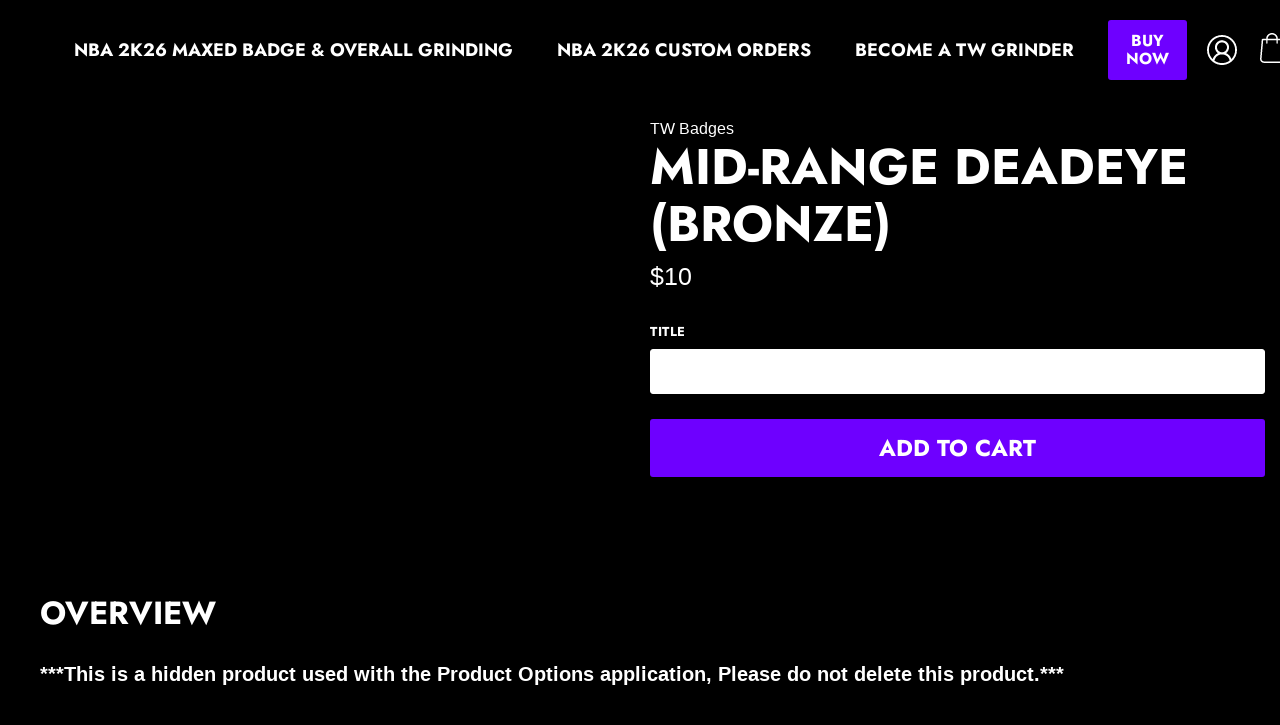

--- FILE ---
content_type: text/html; charset=utf-8
request_url: https://twbadges.com/products/mid-range-deadeye-bronze-6
body_size: 30578
content:
<!doctype html>
<!--[if IE 9]> <html class="ie9 no-js supports-no-cookies" lang="en"> <![endif]-->
<!--[if (gt IE 9)|!(IE)]><!--> <html class="no-js supports-no-cookies" lang="en"> <!--<![endif]-->
<head>
  <script src="https://cdnjs.cloudflare.com/ajax/libs/jquery/3.2.1/jquery.js" integrity="sha256-DZAnKJ/6XZ9si04Hgrsxu/8s717jcIzLy3oi35EouyE=" crossorigin="anonymous"></script>
  <meta charset="utf-8">
  <meta http-equiv="X-UA-Compatible" content="IE=edge">
  <meta name="viewport" content="width=device-width,initial-scale=1">
  <meta name="theme-color" content="#6e00ff">
  <link rel="canonical" href="https://twbadges.com/products/mid-range-deadeye-bronze-6">

  
    <link rel="shortcut icon" href="//twbadges.com/cdn/shop/files/TWBadgesLogo1_5a053dcf-caa3-427c-b3b7-5fc63f3cd010_32x32.png?v=1630544339" type="image/png">
  

  
  <title>
    Mid-Range Deadeye (Bronze)
    
    
    
      &ndash; TW Badges
    
  </title>

  
    <meta name="description" content="***This is a hidden product used with the Product Options application, Please do not delete this product.***">
  

  
<meta property="og:site_name" content="TW Badges">
<meta property="og:url" content="https://twbadges.com/products/mid-range-deadeye-bronze-6">
<meta property="og:title" content="Mid-Range Deadeye (Bronze)">
<meta property="og:type" content="product">
<meta property="og:description" content="***This is a hidden product used with the Product Options application, Please do not delete this product.***"><meta property="og:price:amount" content="10.00">
  <meta property="og:price:currency" content="USD">


<meta name="twitter:site" content="@twbadges">
<meta name="twitter:card" content="summary_large_image">
<meta name="twitter:title" content="Mid-Range Deadeye (Bronze)">
<meta name="twitter:description" content="***This is a hidden product used with the Product Options application, Please do not delete this product.***">

  <style>
  @font-face {
  font-family: Jost;
  font-weight: 700;
  font-style: normal;
  src: url("//twbadges.com/cdn/fonts/jost/jost_n7.921dc18c13fa0b0c94c5e2517ffe06139c3615a3.woff2") format("woff2"),
       url("//twbadges.com/cdn/fonts/jost/jost_n7.cbfc16c98c1e195f46c536e775e4e959c5f2f22b.woff") format("woff");
}

  

  
  :root {
    --color-accent: #6e00ff;
    --color-body-text: #ffffff;
    --color-main-background: #000;
    --color-border: #ffffff;
    --font-heading: Jost, sans-serif;
    --font-body: Helvetica, Arial, sans-serif;
    --font-body-weight: 400;
    --font-body-style: normal;
    --font-body-bold-weight: 700;
  }
</style>


  <link href="//twbadges.com/cdn/shop/t/6/assets/theme.scss.css?v=142638525233409690571759332009" rel="stylesheet" type="text/css" media="all" />

  <script>
    document.documentElement.className = document.documentElement.className.replace('no-js', 'js');

    window.theme = {
      strings: {
        addToCart: "Add to Cart",
        soldOut: "Sold Out",
        unavailable: "Unavailable"
      },
      moneyFormat: "${{amount}}"
    };
  </script>

  

  <!--[if (gt IE 9)|!(IE)]><!--><script src="//twbadges.com/cdn/shop/t/6/assets/vendor.js?v=25410465201280584561662497295" defer="defer"></script><!--<![endif]-->
  <!--[if lt IE 9]><script src="//twbadges.com/cdn/shop/t/6/assets/vendor.js?v=25410465201280584561662497295"></script><![endif]-->
  
  <script src="//twbadges.com/cdn/shop/t/6/assets/jquery.lazy.min.js?v=72418453740263649271662497295"></script>

  <!--[if (gt IE 9)|!(IE)]><!--><script src="//twbadges.com/cdn/shop/t/6/assets/theme.js?v=53666957308169961211662497295" defer="defer"></script><!--<![endif]-->
  <!--[if lt IE 9]><script src="//twbadges.com/cdn/shop/t/6/assets/theme.js?v=53666957308169961211662497295"></script><![endif]-->

  <script>window.performance && window.performance.mark && window.performance.mark('shopify.content_for_header.start');</script><meta id="shopify-digital-wallet" name="shopify-digital-wallet" content="/3339223138/digital_wallets/dialog">
<meta name="shopify-checkout-api-token" content="c2e28442658e26367202ab04f7f12971">
<meta id="in-context-paypal-metadata" data-shop-id="3339223138" data-venmo-supported="true" data-environment="production" data-locale="en_US" data-paypal-v4="true" data-currency="USD">
<link rel="alternate" type="application/json+oembed" href="https://twbadges.com/products/mid-range-deadeye-bronze-6.oembed">
<script async="async" src="/checkouts/internal/preloads.js?locale=en-US"></script>
<script id="shopify-features" type="application/json">{"accessToken":"c2e28442658e26367202ab04f7f12971","betas":["rich-media-storefront-analytics"],"domain":"twbadges.com","predictiveSearch":true,"shopId":3339223138,"locale":"en"}</script>
<script>var Shopify = Shopify || {};
Shopify.shop = "tw-badges.myshopify.com";
Shopify.locale = "en";
Shopify.currency = {"active":"USD","rate":"1.0"};
Shopify.country = "US";
Shopify.theme = {"name":"Solodrop-2.4.0","id":121463996534,"schema_name":"Solodrop","schema_version":"2.4.0","theme_store_id":null,"role":"main"};
Shopify.theme.handle = "null";
Shopify.theme.style = {"id":null,"handle":null};
Shopify.cdnHost = "twbadges.com/cdn";
Shopify.routes = Shopify.routes || {};
Shopify.routes.root = "/";</script>
<script type="module">!function(o){(o.Shopify=o.Shopify||{}).modules=!0}(window);</script>
<script>!function(o){function n(){var o=[];function n(){o.push(Array.prototype.slice.apply(arguments))}return n.q=o,n}var t=o.Shopify=o.Shopify||{};t.loadFeatures=n(),t.autoloadFeatures=n()}(window);</script>
<script id="shop-js-analytics" type="application/json">{"pageType":"product"}</script>
<script defer="defer" async type="module" src="//twbadges.com/cdn/shopifycloud/shop-js/modules/v2/client.init-shop-cart-sync_COMZFrEa.en.esm.js"></script>
<script defer="defer" async type="module" src="//twbadges.com/cdn/shopifycloud/shop-js/modules/v2/chunk.common_CdXrxk3f.esm.js"></script>
<script type="module">
  await import("//twbadges.com/cdn/shopifycloud/shop-js/modules/v2/client.init-shop-cart-sync_COMZFrEa.en.esm.js");
await import("//twbadges.com/cdn/shopifycloud/shop-js/modules/v2/chunk.common_CdXrxk3f.esm.js");

  window.Shopify.SignInWithShop?.initShopCartSync?.({"fedCMEnabled":true,"windoidEnabled":true});

</script>
<script>(function() {
  var isLoaded = false;
  function asyncLoad() {
    if (isLoaded) return;
    isLoaded = true;
    var urls = ["https:\/\/chimpstatic.com\/mcjs-connected\/js\/users\/000830709dc4cdf8e0ad017b7\/a7e3508ac37f1a19f4fe02323.js?shop=tw-badges.myshopify.com","https:\/\/formbuilder.hulkapps.com\/skeletopapp.js?shop=tw-badges.myshopify.com","https:\/\/d217z8zw4dqir.cloudfront.net\/script_tags\/loop_snippets?shop=tw-badges.myshopify.com","https:\/\/cdn.tabarn.app\/cdn\/automatic-discount\/automatic-discount-v2.min.js?shop=tw-badges.myshopify.com"];
    for (var i = 0; i < urls.length; i++) {
      var s = document.createElement('script');
      s.type = 'text/javascript';
      s.async = true;
      s.src = urls[i];
      var x = document.getElementsByTagName('script')[0];
      x.parentNode.insertBefore(s, x);
    }
  };
  if(window.attachEvent) {
    window.attachEvent('onload', asyncLoad);
  } else {
    window.addEventListener('load', asyncLoad, false);
  }
})();</script>
<script id="__st">var __st={"a":3339223138,"offset":-18000,"reqid":"6990e393-8740-4830-8180-0c108cb8a4bd-1762969485","pageurl":"twbadges.com\/products\/mid-range-deadeye-bronze-6","u":"6204b3299751","p":"product","rtyp":"product","rid":1530907721826};</script>
<script>window.ShopifyPaypalV4VisibilityTracking = true;</script>
<script id="captcha-bootstrap">!function(){'use strict';const t='contact',e='account',n='new_comment',o=[[t,t],['blogs',n],['comments',n],[t,'customer']],c=[[e,'customer_login'],[e,'guest_login'],[e,'recover_customer_password'],[e,'create_customer']],r=t=>t.map((([t,e])=>`form[action*='/${t}']:not([data-nocaptcha='true']) input[name='form_type'][value='${e}']`)).join(','),a=t=>()=>t?[...document.querySelectorAll(t)].map((t=>t.form)):[];function s(){const t=[...o],e=r(t);return a(e)}const i='password',u='form_key',d=['recaptcha-v3-token','g-recaptcha-response','h-captcha-response',i],f=()=>{try{return window.sessionStorage}catch{return}},m='__shopify_v',_=t=>t.elements[u];function p(t,e,n=!1){try{const o=window.sessionStorage,c=JSON.parse(o.getItem(e)),{data:r}=function(t){const{data:e,action:n}=t;return t[m]||n?{data:e,action:n}:{data:t,action:n}}(c);for(const[e,n]of Object.entries(r))t.elements[e]&&(t.elements[e].value=n);n&&o.removeItem(e)}catch(o){console.error('form repopulation failed',{error:o})}}const l='form_type',E='cptcha';function T(t){t.dataset[E]=!0}const w=window,h=w.document,L='Shopify',v='ce_forms',y='captcha';let A=!1;((t,e)=>{const n=(g='f06e6c50-85a8-45c8-87d0-21a2b65856fe',I='https://cdn.shopify.com/shopifycloud/storefront-forms-hcaptcha/ce_storefront_forms_captcha_hcaptcha.v1.5.2.iife.js',D={infoText:'Protected by hCaptcha',privacyText:'Privacy',termsText:'Terms'},(t,e,n)=>{const o=w[L][v],c=o.bindForm;if(c)return c(t,g,e,D).then(n);var r;o.q.push([[t,g,e,D],n]),r=I,A||(h.body.append(Object.assign(h.createElement('script'),{id:'captcha-provider',async:!0,src:r})),A=!0)});var g,I,D;w[L]=w[L]||{},w[L][v]=w[L][v]||{},w[L][v].q=[],w[L][y]=w[L][y]||{},w[L][y].protect=function(t,e){n(t,void 0,e),T(t)},Object.freeze(w[L][y]),function(t,e,n,w,h,L){const[v,y,A,g]=function(t,e,n){const i=e?o:[],u=t?c:[],d=[...i,...u],f=r(d),m=r(i),_=r(d.filter((([t,e])=>n.includes(e))));return[a(f),a(m),a(_),s()]}(w,h,L),I=t=>{const e=t.target;return e instanceof HTMLFormElement?e:e&&e.form},D=t=>v().includes(t);t.addEventListener('submit',(t=>{const e=I(t);if(!e)return;const n=D(e)&&!e.dataset.hcaptchaBound&&!e.dataset.recaptchaBound,o=_(e),c=g().includes(e)&&(!o||!o.value);(n||c)&&t.preventDefault(),c&&!n&&(function(t){try{if(!f())return;!function(t){const e=f();if(!e)return;const n=_(t);if(!n)return;const o=n.value;o&&e.removeItem(o)}(t);const e=Array.from(Array(32),(()=>Math.random().toString(36)[2])).join('');!function(t,e){_(t)||t.append(Object.assign(document.createElement('input'),{type:'hidden',name:u})),t.elements[u].value=e}(t,e),function(t,e){const n=f();if(!n)return;const o=[...t.querySelectorAll(`input[type='${i}']`)].map((({name:t})=>t)),c=[...d,...o],r={};for(const[a,s]of new FormData(t).entries())c.includes(a)||(r[a]=s);n.setItem(e,JSON.stringify({[m]:1,action:t.action,data:r}))}(t,e)}catch(e){console.error('failed to persist form',e)}}(e),e.submit())}));const S=(t,e)=>{t&&!t.dataset[E]&&(n(t,e.some((e=>e===t))),T(t))};for(const o of['focusin','change'])t.addEventListener(o,(t=>{const e=I(t);D(e)&&S(e,y())}));const B=e.get('form_key'),M=e.get(l),P=B&&M;t.addEventListener('DOMContentLoaded',(()=>{const t=y();if(P)for(const e of t)e.elements[l].value===M&&p(e,B);[...new Set([...A(),...v().filter((t=>'true'===t.dataset.shopifyCaptcha))])].forEach((e=>S(e,t)))}))}(h,new URLSearchParams(w.location.search),n,t,e,['guest_login'])})(!0,!0)}();</script>
<script integrity="sha256-52AcMU7V7pcBOXWImdc/TAGTFKeNjmkeM1Pvks/DTgc=" data-source-attribution="shopify.loadfeatures" defer="defer" src="//twbadges.com/cdn/shopifycloud/storefront/assets/storefront/load_feature-81c60534.js" crossorigin="anonymous"></script>
<script data-source-attribution="shopify.dynamic_checkout.dynamic.init">var Shopify=Shopify||{};Shopify.PaymentButton=Shopify.PaymentButton||{isStorefrontPortableWallets:!0,init:function(){window.Shopify.PaymentButton.init=function(){};var t=document.createElement("script");t.src="https://twbadges.com/cdn/shopifycloud/portable-wallets/latest/portable-wallets.en.js",t.type="module",document.head.appendChild(t)}};
</script>
<script data-source-attribution="shopify.dynamic_checkout.buyer_consent">
  function portableWalletsHideBuyerConsent(e){var t=document.getElementById("shopify-buyer-consent"),n=document.getElementById("shopify-subscription-policy-button");t&&n&&(t.classList.add("hidden"),t.setAttribute("aria-hidden","true"),n.removeEventListener("click",e))}function portableWalletsShowBuyerConsent(e){var t=document.getElementById("shopify-buyer-consent"),n=document.getElementById("shopify-subscription-policy-button");t&&n&&(t.classList.remove("hidden"),t.removeAttribute("aria-hidden"),n.addEventListener("click",e))}window.Shopify?.PaymentButton&&(window.Shopify.PaymentButton.hideBuyerConsent=portableWalletsHideBuyerConsent,window.Shopify.PaymentButton.showBuyerConsent=portableWalletsShowBuyerConsent);
</script>
<script data-source-attribution="shopify.dynamic_checkout.cart.bootstrap">document.addEventListener("DOMContentLoaded",(function(){function t(){return document.querySelector("shopify-accelerated-checkout-cart, shopify-accelerated-checkout")}if(t())Shopify.PaymentButton.init();else{new MutationObserver((function(e,n){t()&&(Shopify.PaymentButton.init(),n.disconnect())})).observe(document.body,{childList:!0,subtree:!0})}}));
</script>
<link id="shopify-accelerated-checkout-styles" rel="stylesheet" media="screen" href="https://twbadges.com/cdn/shopifycloud/portable-wallets/latest/accelerated-checkout-backwards-compat.css" crossorigin="anonymous">
<style id="shopify-accelerated-checkout-cart">
        #shopify-buyer-consent {
  margin-top: 1em;
  display: inline-block;
  width: 100%;
}

#shopify-buyer-consent.hidden {
  display: none;
}

#shopify-subscription-policy-button {
  background: none;
  border: none;
  padding: 0;
  text-decoration: underline;
  font-size: inherit;
  cursor: pointer;
}

#shopify-subscription-policy-button::before {
  box-shadow: none;
}

      </style>

<script>window.performance && window.performance.mark && window.performance.mark('shopify.content_for_header.end');</script>
<script>window.is_hulkpo_installed=true</script><script src="https://cdn.shopify.com/extensions/019a6be2-c57b-736f-b43c-87af222d5cbf/option-cli3-363/assets/gpomain.js" type="text/javascript" defer="defer"></script>
<meta property="og:image" content="https://cdn.shopify.com/s/files/1/0033/3922/3138/files/TWBadges.png?v=1664302071" />
<meta property="og:image:secure_url" content="https://cdn.shopify.com/s/files/1/0033/3922/3138/files/TWBadges.png?v=1664302071" />
<meta property="og:image:width" content="1920" />
<meta property="og:image:height" content="1080" />
<link href="https://monorail-edge.shopifysvc.com" rel="dns-prefetch">
<script>(function(){if ("sendBeacon" in navigator && "performance" in window) {try {var session_token_from_headers = performance.getEntriesByType('navigation')[0].serverTiming.find(x => x.name == '_s').description;} catch {var session_token_from_headers = undefined;}var session_cookie_matches = document.cookie.match(/_shopify_s=([^;]*)/);var session_token_from_cookie = session_cookie_matches && session_cookie_matches.length === 2 ? session_cookie_matches[1] : "";var session_token = session_token_from_headers || session_token_from_cookie || "";function handle_abandonment_event(e) {var entries = performance.getEntries().filter(function(entry) {return /monorail-edge.shopifysvc.com/.test(entry.name);});if (!window.abandonment_tracked && entries.length === 0) {window.abandonment_tracked = true;var currentMs = Date.now();var navigation_start = performance.timing.navigationStart;var payload = {shop_id: 3339223138,url: window.location.href,navigation_start,duration: currentMs - navigation_start,session_token,page_type: "product"};window.navigator.sendBeacon("https://monorail-edge.shopifysvc.com/v1/produce", JSON.stringify({schema_id: "online_store_buyer_site_abandonment/1.1",payload: payload,metadata: {event_created_at_ms: currentMs,event_sent_at_ms: currentMs}}));}}window.addEventListener('pagehide', handle_abandonment_event);}}());</script>
<script id="web-pixels-manager-setup">(function e(e,d,r,n,o){if(void 0===o&&(o={}),!Boolean(null===(a=null===(i=window.Shopify)||void 0===i?void 0:i.analytics)||void 0===a?void 0:a.replayQueue)){var i,a;window.Shopify=window.Shopify||{};var t=window.Shopify;t.analytics=t.analytics||{};var s=t.analytics;s.replayQueue=[],s.publish=function(e,d,r){return s.replayQueue.push([e,d,r]),!0};try{self.performance.mark("wpm:start")}catch(e){}var l=function(){var e={modern:/Edge?\/(1{2}[4-9]|1[2-9]\d|[2-9]\d{2}|\d{4,})\.\d+(\.\d+|)|Firefox\/(1{2}[4-9]|1[2-9]\d|[2-9]\d{2}|\d{4,})\.\d+(\.\d+|)|Chrom(ium|e)\/(9{2}|\d{3,})\.\d+(\.\d+|)|(Maci|X1{2}).+ Version\/(15\.\d+|(1[6-9]|[2-9]\d|\d{3,})\.\d+)([,.]\d+|)( \(\w+\)|)( Mobile\/\w+|) Safari\/|Chrome.+OPR\/(9{2}|\d{3,})\.\d+\.\d+|(CPU[ +]OS|iPhone[ +]OS|CPU[ +]iPhone|CPU IPhone OS|CPU iPad OS)[ +]+(15[._]\d+|(1[6-9]|[2-9]\d|\d{3,})[._]\d+)([._]\d+|)|Android:?[ /-](13[3-9]|1[4-9]\d|[2-9]\d{2}|\d{4,})(\.\d+|)(\.\d+|)|Android.+Firefox\/(13[5-9]|1[4-9]\d|[2-9]\d{2}|\d{4,})\.\d+(\.\d+|)|Android.+Chrom(ium|e)\/(13[3-9]|1[4-9]\d|[2-9]\d{2}|\d{4,})\.\d+(\.\d+|)|SamsungBrowser\/([2-9]\d|\d{3,})\.\d+/,legacy:/Edge?\/(1[6-9]|[2-9]\d|\d{3,})\.\d+(\.\d+|)|Firefox\/(5[4-9]|[6-9]\d|\d{3,})\.\d+(\.\d+|)|Chrom(ium|e)\/(5[1-9]|[6-9]\d|\d{3,})\.\d+(\.\d+|)([\d.]+$|.*Safari\/(?![\d.]+ Edge\/[\d.]+$))|(Maci|X1{2}).+ Version\/(10\.\d+|(1[1-9]|[2-9]\d|\d{3,})\.\d+)([,.]\d+|)( \(\w+\)|)( Mobile\/\w+|) Safari\/|Chrome.+OPR\/(3[89]|[4-9]\d|\d{3,})\.\d+\.\d+|(CPU[ +]OS|iPhone[ +]OS|CPU[ +]iPhone|CPU IPhone OS|CPU iPad OS)[ +]+(10[._]\d+|(1[1-9]|[2-9]\d|\d{3,})[._]\d+)([._]\d+|)|Android:?[ /-](13[3-9]|1[4-9]\d|[2-9]\d{2}|\d{4,})(\.\d+|)(\.\d+|)|Mobile Safari.+OPR\/([89]\d|\d{3,})\.\d+\.\d+|Android.+Firefox\/(13[5-9]|1[4-9]\d|[2-9]\d{2}|\d{4,})\.\d+(\.\d+|)|Android.+Chrom(ium|e)\/(13[3-9]|1[4-9]\d|[2-9]\d{2}|\d{4,})\.\d+(\.\d+|)|Android.+(UC? ?Browser|UCWEB|U3)[ /]?(15\.([5-9]|\d{2,})|(1[6-9]|[2-9]\d|\d{3,})\.\d+)\.\d+|SamsungBrowser\/(5\.\d+|([6-9]|\d{2,})\.\d+)|Android.+MQ{2}Browser\/(14(\.(9|\d{2,})|)|(1[5-9]|[2-9]\d|\d{3,})(\.\d+|))(\.\d+|)|K[Aa][Ii]OS\/(3\.\d+|([4-9]|\d{2,})\.\d+)(\.\d+|)/},d=e.modern,r=e.legacy,n=navigator.userAgent;return n.match(d)?"modern":n.match(r)?"legacy":"unknown"}(),u="modern"===l?"modern":"legacy",c=(null!=n?n:{modern:"",legacy:""})[u],f=function(e){return[e.baseUrl,"/wpm","/b",e.hashVersion,"modern"===e.buildTarget?"m":"l",".js"].join("")}({baseUrl:d,hashVersion:r,buildTarget:u}),m=function(e){var d=e.version,r=e.bundleTarget,n=e.surface,o=e.pageUrl,i=e.monorailEndpoint;return{emit:function(e){var a=e.status,t=e.errorMsg,s=(new Date).getTime(),l=JSON.stringify({metadata:{event_sent_at_ms:s},events:[{schema_id:"web_pixels_manager_load/3.1",payload:{version:d,bundle_target:r,page_url:o,status:a,surface:n,error_msg:t},metadata:{event_created_at_ms:s}}]});if(!i)return console&&console.warn&&console.warn("[Web Pixels Manager] No Monorail endpoint provided, skipping logging."),!1;try{return self.navigator.sendBeacon.bind(self.navigator)(i,l)}catch(e){}var u=new XMLHttpRequest;try{return u.open("POST",i,!0),u.setRequestHeader("Content-Type","text/plain"),u.send(l),!0}catch(e){return console&&console.warn&&console.warn("[Web Pixels Manager] Got an unhandled error while logging to Monorail."),!1}}}}({version:r,bundleTarget:l,surface:e.surface,pageUrl:self.location.href,monorailEndpoint:e.monorailEndpoint});try{o.browserTarget=l,function(e){var d=e.src,r=e.async,n=void 0===r||r,o=e.onload,i=e.onerror,a=e.sri,t=e.scriptDataAttributes,s=void 0===t?{}:t,l=document.createElement("script"),u=document.querySelector("head"),c=document.querySelector("body");if(l.async=n,l.src=d,a&&(l.integrity=a,l.crossOrigin="anonymous"),s)for(var f in s)if(Object.prototype.hasOwnProperty.call(s,f))try{l.dataset[f]=s[f]}catch(e){}if(o&&l.addEventListener("load",o),i&&l.addEventListener("error",i),u)u.appendChild(l);else{if(!c)throw new Error("Did not find a head or body element to append the script");c.appendChild(l)}}({src:f,async:!0,onload:function(){if(!function(){var e,d;return Boolean(null===(d=null===(e=window.Shopify)||void 0===e?void 0:e.analytics)||void 0===d?void 0:d.initialized)}()){var d=window.webPixelsManager.init(e)||void 0;if(d){var r=window.Shopify.analytics;r.replayQueue.forEach((function(e){var r=e[0],n=e[1],o=e[2];d.publishCustomEvent(r,n,o)})),r.replayQueue=[],r.publish=d.publishCustomEvent,r.visitor=d.visitor,r.initialized=!0}}},onerror:function(){return m.emit({status:"failed",errorMsg:"".concat(f," has failed to load")})},sri:function(e){var d=/^sha384-[A-Za-z0-9+/=]+$/;return"string"==typeof e&&d.test(e)}(c)?c:"",scriptDataAttributes:o}),m.emit({status:"loading"})}catch(e){m.emit({status:"failed",errorMsg:(null==e?void 0:e.message)||"Unknown error"})}}})({shopId: 3339223138,storefrontBaseUrl: "https://twbadges.com",extensionsBaseUrl: "https://extensions.shopifycdn.com/cdn/shopifycloud/web-pixels-manager",monorailEndpoint: "https://monorail-edge.shopifysvc.com/unstable/produce_batch",surface: "storefront-renderer",enabledBetaFlags: ["2dca8a86"],webPixelsConfigList: [{"id":"shopify-app-pixel","configuration":"{}","eventPayloadVersion":"v1","runtimeContext":"STRICT","scriptVersion":"0450","apiClientId":"shopify-pixel","type":"APP","privacyPurposes":["ANALYTICS","MARKETING"]},{"id":"shopify-custom-pixel","eventPayloadVersion":"v1","runtimeContext":"LAX","scriptVersion":"0450","apiClientId":"shopify-pixel","type":"CUSTOM","privacyPurposes":["ANALYTICS","MARKETING"]}],isMerchantRequest: false,initData: {"shop":{"name":"TW Badges","paymentSettings":{"currencyCode":"USD"},"myshopifyDomain":"tw-badges.myshopify.com","countryCode":"US","storefrontUrl":"https:\/\/twbadges.com"},"customer":null,"cart":null,"checkout":null,"productVariants":[{"price":{"amount":10.0,"currencyCode":"USD"},"product":{"title":"Mid-Range Deadeye (Bronze)","vendor":"TW Badges","id":"1530907721826","untranslatedTitle":"Mid-Range Deadeye (Bronze)","url":"\/products\/mid-range-deadeye-bronze-6","type":"OPTIONS_HIDDEN_PRODUCT"},"id":"13739667456098","image":null,"sku":"","title":"None to Bronze","untranslatedTitle":"None to Bronze"}],"purchasingCompany":null},},"https://twbadges.com/cdn","ae1676cfwd2530674p4253c800m34e853cb",{"modern":"","legacy":""},{"shopId":"3339223138","storefrontBaseUrl":"https:\/\/twbadges.com","extensionBaseUrl":"https:\/\/extensions.shopifycdn.com\/cdn\/shopifycloud\/web-pixels-manager","surface":"storefront-renderer","enabledBetaFlags":"[\"2dca8a86\"]","isMerchantRequest":"false","hashVersion":"ae1676cfwd2530674p4253c800m34e853cb","publish":"custom","events":"[[\"page_viewed\",{}],[\"product_viewed\",{\"productVariant\":{\"price\":{\"amount\":10.0,\"currencyCode\":\"USD\"},\"product\":{\"title\":\"Mid-Range Deadeye (Bronze)\",\"vendor\":\"TW Badges\",\"id\":\"1530907721826\",\"untranslatedTitle\":\"Mid-Range Deadeye (Bronze)\",\"url\":\"\/products\/mid-range-deadeye-bronze-6\",\"type\":\"OPTIONS_HIDDEN_PRODUCT\"},\"id\":\"13739667456098\",\"image\":null,\"sku\":\"\",\"title\":\"None to Bronze\",\"untranslatedTitle\":\"None to Bronze\"}}]]"});</script><script>
  window.ShopifyAnalytics = window.ShopifyAnalytics || {};
  window.ShopifyAnalytics.meta = window.ShopifyAnalytics.meta || {};
  window.ShopifyAnalytics.meta.currency = 'USD';
  var meta = {"product":{"id":1530907721826,"gid":"gid:\/\/shopify\/Product\/1530907721826","vendor":"TW Badges","type":"OPTIONS_HIDDEN_PRODUCT","variants":[{"id":13739667456098,"price":1000,"name":"Mid-Range Deadeye (Bronze) - None to Bronze","public_title":"None to Bronze","sku":""}],"remote":false},"page":{"pageType":"product","resourceType":"product","resourceId":1530907721826}};
  for (var attr in meta) {
    window.ShopifyAnalytics.meta[attr] = meta[attr];
  }
</script>
<script class="analytics">
  (function () {
    var customDocumentWrite = function(content) {
      var jquery = null;

      if (window.jQuery) {
        jquery = window.jQuery;
      } else if (window.Checkout && window.Checkout.$) {
        jquery = window.Checkout.$;
      }

      if (jquery) {
        jquery('body').append(content);
      }
    };

    var hasLoggedConversion = function(token) {
      if (token) {
        return document.cookie.indexOf('loggedConversion=' + token) !== -1;
      }
      return false;
    }

    var setCookieIfConversion = function(token) {
      if (token) {
        var twoMonthsFromNow = new Date(Date.now());
        twoMonthsFromNow.setMonth(twoMonthsFromNow.getMonth() + 2);

        document.cookie = 'loggedConversion=' + token + '; expires=' + twoMonthsFromNow;
      }
    }

    var trekkie = window.ShopifyAnalytics.lib = window.trekkie = window.trekkie || [];
    if (trekkie.integrations) {
      return;
    }
    trekkie.methods = [
      'identify',
      'page',
      'ready',
      'track',
      'trackForm',
      'trackLink'
    ];
    trekkie.factory = function(method) {
      return function() {
        var args = Array.prototype.slice.call(arguments);
        args.unshift(method);
        trekkie.push(args);
        return trekkie;
      };
    };
    for (var i = 0; i < trekkie.methods.length; i++) {
      var key = trekkie.methods[i];
      trekkie[key] = trekkie.factory(key);
    }
    trekkie.load = function(config) {
      trekkie.config = config || {};
      trekkie.config.initialDocumentCookie = document.cookie;
      var first = document.getElementsByTagName('script')[0];
      var script = document.createElement('script');
      script.type = 'text/javascript';
      script.onerror = function(e) {
        var scriptFallback = document.createElement('script');
        scriptFallback.type = 'text/javascript';
        scriptFallback.onerror = function(error) {
                var Monorail = {
      produce: function produce(monorailDomain, schemaId, payload) {
        var currentMs = new Date().getTime();
        var event = {
          schema_id: schemaId,
          payload: payload,
          metadata: {
            event_created_at_ms: currentMs,
            event_sent_at_ms: currentMs
          }
        };
        return Monorail.sendRequest("https://" + monorailDomain + "/v1/produce", JSON.stringify(event));
      },
      sendRequest: function sendRequest(endpointUrl, payload) {
        // Try the sendBeacon API
        if (window && window.navigator && typeof window.navigator.sendBeacon === 'function' && typeof window.Blob === 'function' && !Monorail.isIos12()) {
          var blobData = new window.Blob([payload], {
            type: 'text/plain'
          });

          if (window.navigator.sendBeacon(endpointUrl, blobData)) {
            return true;
          } // sendBeacon was not successful

        } // XHR beacon

        var xhr = new XMLHttpRequest();

        try {
          xhr.open('POST', endpointUrl);
          xhr.setRequestHeader('Content-Type', 'text/plain');
          xhr.send(payload);
        } catch (e) {
          console.log(e);
        }

        return false;
      },
      isIos12: function isIos12() {
        return window.navigator.userAgent.lastIndexOf('iPhone; CPU iPhone OS 12_') !== -1 || window.navigator.userAgent.lastIndexOf('iPad; CPU OS 12_') !== -1;
      }
    };
    Monorail.produce('monorail-edge.shopifysvc.com',
      'trekkie_storefront_load_errors/1.1',
      {shop_id: 3339223138,
      theme_id: 121463996534,
      app_name: "storefront",
      context_url: window.location.href,
      source_url: "//twbadges.com/cdn/s/trekkie.storefront.308893168db1679b4a9f8a086857af995740364f.min.js"});

        };
        scriptFallback.async = true;
        scriptFallback.src = '//twbadges.com/cdn/s/trekkie.storefront.308893168db1679b4a9f8a086857af995740364f.min.js';
        first.parentNode.insertBefore(scriptFallback, first);
      };
      script.async = true;
      script.src = '//twbadges.com/cdn/s/trekkie.storefront.308893168db1679b4a9f8a086857af995740364f.min.js';
      first.parentNode.insertBefore(script, first);
    };
    trekkie.load(
      {"Trekkie":{"appName":"storefront","development":false,"defaultAttributes":{"shopId":3339223138,"isMerchantRequest":null,"themeId":121463996534,"themeCityHash":"5955463901449379692","contentLanguage":"en","currency":"USD","eventMetadataId":"51b29f8f-8a4f-42aa-b21c-25b77c0cfabd"},"isServerSideCookieWritingEnabled":true,"monorailRegion":"shop_domain","enabledBetaFlags":["f0df213a"]},"Session Attribution":{},"S2S":{"facebookCapiEnabled":false,"source":"trekkie-storefront-renderer","apiClientId":580111}}
    );

    var loaded = false;
    trekkie.ready(function() {
      if (loaded) return;
      loaded = true;

      window.ShopifyAnalytics.lib = window.trekkie;

      var originalDocumentWrite = document.write;
      document.write = customDocumentWrite;
      try { window.ShopifyAnalytics.merchantGoogleAnalytics.call(this); } catch(error) {};
      document.write = originalDocumentWrite;

      window.ShopifyAnalytics.lib.page(null,{"pageType":"product","resourceType":"product","resourceId":1530907721826,"shopifyEmitted":true});

      var match = window.location.pathname.match(/checkouts\/(.+)\/(thank_you|post_purchase)/)
      var token = match? match[1]: undefined;
      if (!hasLoggedConversion(token)) {
        setCookieIfConversion(token);
        window.ShopifyAnalytics.lib.track("Viewed Product",{"currency":"USD","variantId":13739667456098,"productId":1530907721826,"productGid":"gid:\/\/shopify\/Product\/1530907721826","name":"Mid-Range Deadeye (Bronze) - None to Bronze","price":"10.00","sku":"","brand":"TW Badges","variant":"None to Bronze","category":"OPTIONS_HIDDEN_PRODUCT","nonInteraction":true,"remote":false},undefined,undefined,{"shopifyEmitted":true});
      window.ShopifyAnalytics.lib.track("monorail:\/\/trekkie_storefront_viewed_product\/1.1",{"currency":"USD","variantId":13739667456098,"productId":1530907721826,"productGid":"gid:\/\/shopify\/Product\/1530907721826","name":"Mid-Range Deadeye (Bronze) - None to Bronze","price":"10.00","sku":"","brand":"TW Badges","variant":"None to Bronze","category":"OPTIONS_HIDDEN_PRODUCT","nonInteraction":true,"remote":false,"referer":"https:\/\/twbadges.com\/products\/mid-range-deadeye-bronze-6"});
      }
    });


        var eventsListenerScript = document.createElement('script');
        eventsListenerScript.async = true;
        eventsListenerScript.src = "//twbadges.com/cdn/shopifycloud/storefront/assets/shop_events_listener-3da45d37.js";
        document.getElementsByTagName('head')[0].appendChild(eventsListenerScript);

})();</script>
<script
  defer
  src="https://twbadges.com/cdn/shopifycloud/perf-kit/shopify-perf-kit-2.1.2.min.js"
  data-application="storefront-renderer"
  data-shop-id="3339223138"
  data-render-region="gcp-us-central1"
  data-page-type="product"
  data-theme-instance-id="121463996534"
  data-theme-name="Solodrop"
  data-theme-version="2.4.0"
  data-monorail-region="shop_domain"
  data-resource-timing-sampling-rate="10"
  data-shs="true"
  data-shs-beacon="true"
  data-shs-export-with-fetch="true"
  data-shs-logs-sample-rate="1"
></script>
</head>

<body id="mid-range-deadeye-bronze" class="template-product">

  <a class="in-page-link visually-hidden skip-link" href="#MainContent">Skip to content</a>

  <div id="shopify-section-header" class="shopify-section">

<div class="header active header--reveal" data-section-id="header" data-section-type="header-section">
  
  <div class="header__container header__container--medium">
    
    <nav class="header__nav header__nav--left" role="navigation">
      <ul class="header__nav__main-list header__nav__main-list--oversized main-list-width--full">
        
        
        
        
        
        

        
        
          
          
          
            <li>
              <a class="header-link--med" href="/products/nba-2k26-max-badges-overall">NBA 2K26 MAXED BADGE &amp; OVERALL GRINDING</a>
            </li>
          
        
        
          
          
          
            <li>
              <a class="header-link--med" href="/products/badge-grinding">NBA 2K26 Custom Orders</a>
            </li>
          
        
        
          
          
          
            <li>
              <a class="header-link--med" href="https://goo.gl/forms/bgB3eoRzMpt6GwGv2">Become a TW Grinder</a>
            </li>
          
        
      </ul>
      <button class="header__nav__dropdown-toggle" title="Toggle menu" data-toggle-mega-menu>
        <span></span>
        <span></span>
        <span></span>
      </button>
      <div class="header__oversized-dropdown" data-mega-menu>
        <ul class="header__oversized-dropdown__main-list">
          
            
            <li>
              <a class="medium" href="/products/nba-2k26-max-badges-overall" ><span>NBA 2K26 MAXED BADGE &amp; OVERALL GRINDING</span></a>
              
            </li>
          
            
            <li>
              <a class="medium" href="/products/badge-grinding" ><span>NBA 2K26 Custom Orders</span></a>
              
            </li>
          
            
            <li>
              <a class="medium" href="https://goo.gl/forms/bgB3eoRzMpt6GwGv2" ><span>Become a TW Grinder</span></a>
              
            </li>
          
          
            <li>
              <a class="medium" href="/account"><span>My Account</span></a>
            </li>
          
        </ul>
        
  

  
  
  
  
  
  
  

      </div>
    </nav>
    
    <header class="header__logo header__logo--left" role="banner">
      <h1 itemscope itemtype="http://schema.org/Organization">
        <a href="/" itemprop="url" class="header__logo__image">
          
            
            <img src="//twbadges.com/cdn/shop/files/TWBadgesLogo1_1f75d998-baf0-4849-b88c-1afba525ffd9_150x.png?v=1630544339"
                 srcset="//twbadges.com/cdn/shop/files/TWBadgesLogo1_1f75d998-baf0-4849-b88c-1afba525ffd9_150x.png?v=1630544339 1x, //twbadges.com/cdn/shop/files/TWBadgesLogo1_1f75d998-baf0-4849-b88c-1afba525ffd9_150x@2x.png?v=1630544339 2x"
                 alt="TW Badges"
                 itemprop="logo">
          
        </a>
      </h1>
    </header>
    
    <nav class="header__nav header__nav--right" role="navigation">
      
      
      
      
      
      
      
      
      
      
        <div class="header__cta">
          <a class="btn" href="/products/nba-2k26-max-badges-overall">
            <span>
              
              
                Buy now
              
            </span>
          </a>
        </div>
      
      <ul class="header__nav__main-list">
        
          <li>
            <a class="header__nav__user" href="/account">
              <?xml version="1.0" encoding="UTF-8"?>
<svg xmlns="http://www.w3.org/2000/svg" xmlns:xlink="http://www.w3.org/1999/xlink" width="50px" height="50px" viewBox="0 0 50 50" version="1.1">
<g id="surface1">
<path style=" stroke:none;fill-rule:nonzero;fill:#ffffff;fill-opacity:1;" d="M 50 24.976562 C 50 11.1875 38.800781 0 25 0 C 11.199219 0 0 11.1875 0 24.976562 C 0 32.570312 3.449219 39.414062 8.851562 44.007812 C 8.898438 44.054688 8.949219 44.054688 8.949219 44.105469 C 9.398438 44.457031 9.851562 44.804688 10.351562 45.15625 C 10.601562 45.304688 10.800781 45.503906 11.050781 45.703125 C 15.179688 48.503906 20.058594 50 25.050781 50 C 30.042969 50 34.917969 48.503906 39.050781 45.703125 C 39.300781 45.554688 39.5 45.355469 39.75 45.203125 C 40.199219 44.855469 40.699219 44.507812 41.148438 44.15625 C 41.199219 44.105469 41.25 44.105469 41.25 44.054688 C 46.550781 39.410156 50 32.570312 50 24.976562 Z M 25 46.851562 C 20.300781 46.851562 16 45.351562 12.449219 42.855469 C 12.5 42.457031 12.601562 42.058594 12.699219 41.660156 C 12.996094 40.574219 13.433594 39.535156 14 38.5625 C 14.550781 37.613281 15.199219 36.761719 16 36.011719 C 16.75 35.261719 17.648438 34.566406 18.550781 34.015625 C 19.5 33.464844 20.5 33.066406 21.601562 32.765625 C 22.707031 32.46875 23.851562 32.316406 25 32.320312 C 28.410156 32.292969 31.691406 33.601562 34.148438 35.960938 C 35.300781 37.113281 36.199219 38.460938 36.851562 40.007812 C 37.199219 40.910156 37.449219 41.859375 37.601562 42.855469 C 33.910156 45.449219 29.511719 46.847656 25 46.851562 Z M 17.351562 23.726562 C 16.910156 22.71875 16.6875 21.628906 16.699219 20.527344 C 16.699219 19.429688 16.898438 18.332031 17.351562 17.332031 C 17.800781 16.332031 18.398438 15.433594 19.148438 14.683594 C 19.898438 13.933594 20.800781 13.335938 21.800781 12.886719 C 22.800781 12.4375 23.898438 12.238281 25 12.238281 C 26.148438 12.238281 27.199219 12.4375 28.199219 12.886719 C 29.199219 13.335938 30.101562 13.9375 30.851562 14.683594 C 31.601562 15.433594 32.199219 16.335938 32.648438 17.332031 C 33.101562 18.332031 33.300781 19.429688 33.300781 20.527344 C 33.300781 21.679688 33.101562 22.726562 32.648438 23.726562 C 32.214844 24.710938 31.605469 25.609375 30.851562 26.375 C 30.082031 27.128906 29.183594 27.738281 28.199219 28.171875 C 26.132812 29.019531 23.816406 29.019531 21.75 28.171875 C 20.765625 27.738281 19.867188 27.128906 19.101562 26.375 C 18.34375 25.621094 17.746094 24.71875 17.351562 23.726562 Z M 40.550781 40.308594 C 40.550781 40.210938 40.5 40.160156 40.5 40.058594 C 40.007812 38.496094 39.285156 37.015625 38.351562 35.664062 C 37.414062 34.308594 36.265625 33.109375 34.949219 32.117188 C 33.945312 31.363281 32.851562 30.722656 31.699219 30.21875 C 32.226562 29.871094 32.710938 29.472656 33.148438 29.023438 C 33.894531 28.285156 34.550781 27.464844 35.101562 26.570312 C 36.207031 24.753906 36.777344 22.65625 36.75 20.527344 C 36.765625 18.953125 36.460938 17.386719 35.851562 15.933594 C 35.25 14.535156 34.382812 13.261719 33.300781 12.1875 C 32.21875 11.125 30.945312 10.277344 29.550781 9.6875 C 28.09375 9.078125 26.527344 8.773438 24.949219 8.789062 C 23.371094 8.773438 21.804688 9.082031 20.351562 9.691406 C 18.941406 10.277344 17.664062 11.144531 16.601562 12.238281 C 15.539062 13.316406 14.6875 14.589844 14.101562 15.984375 C 13.492188 17.4375 13.183594 19 13.199219 20.578125 C 13.199219 21.679688 13.351562 22.726562 13.648438 23.726562 C 13.949219 24.773438 14.351562 25.726562 14.898438 26.621094 C 15.398438 27.523438 16.101562 28.320312 16.851562 29.070312 C 17.300781 29.523438 17.800781 29.917969 18.351562 30.269531 C 17.191406 30.789062 16.101562 31.441406 15.101562 32.21875 C 13.800781 33.21875 12.648438 34.414062 11.699219 35.714844 C 10.757812 37.058594 10.03125 38.539062 9.550781 40.109375 C 9.5 40.210938 9.5 40.308594 9.5 40.359375 C 5.550781 36.363281 3.101562 30.96875 3.101562 24.976562 C 3.101562 12.9375 12.949219 3.097656 25 3.097656 C 37.050781 3.097656 46.898438 12.9375 46.898438 24.976562 C 46.894531 30.726562 44.609375 36.238281 40.550781 40.308594 Z M 40.550781 40.308594 "/>
</g>
</svg>

            </a>
          </li>
        
        <li>
          <a class="header__nav__bag" href="/cart" data-toggle-bag>
            <span class="header__nav__bag__container">
              <?xml version="1.0" encoding="UTF-8"?>
<svg xmlns="http://www.w3.org/2000/svg" xmlns:xlink="http://www.w3.org/1999/xlink" width="50px" height="50px" viewBox="0 0 50 50" version="1.1">
<g id="surface1">
<path style=" stroke:none;fill-rule:nonzero;fill:#ffffff;fill-opacity:1;" d="M 44.976562 43.335938 L 42.097656 10.910156 C 42.046875 10.265625 41.507812 9.78125 40.855469 9.78125 L 34.789062 9.78125 C 34.78125 4.386719 30.390625 0 25 0 C 19.609375 0 15.21875 4.386719 15.210938 9.78125 L 9.144531 9.78125 C 8.503906 9.78125 7.964844 10.265625 7.902344 10.910156 L 5.023438 43.335938 C 5.023438 43.375 5.023438 43.40625 5.023438 43.449219 C 5.023438 47.0625 8.347656 50 12.425781 50 L 37.574219 50 C 41.652344 50 44.976562 47.0625 44.976562 43.449219 C 44.976562 43.40625 44.976562 43.375 44.976562 43.335938 Z M 25 2.484375 C 29.027344 2.484375 32.296875 5.753906 32.308594 9.78125 L 17.691406 9.78125 C 17.703125 5.753906 20.972656 2.484375 25 2.484375 Z M 37.574219 47.503906 L 12.425781 47.503906 C 9.734375 47.503906 7.539062 45.714844 7.507812 43.488281 L 10.28125 12.265625 L 15.210938 12.265625 L 15.210938 16.621094 C 15.210938 17.304688 15.769531 17.863281 16.449219 17.863281 C 17.132812 17.863281 17.691406 17.304688 17.691406 16.621094 L 17.691406 12.265625 L 32.308594 12.265625 L 32.308594 16.621094 C 32.308594 17.304688 32.867188 17.863281 33.550781 17.863281 C 34.230469 17.863281 34.789062 17.304688 34.789062 16.621094 L 34.789062 12.265625 L 39.71875 12.265625 L 42.492188 43.5 C 42.460938 45.714844 40.265625 47.503906 37.574219 47.503906 Z M 37.574219 47.503906 "/>
</g>
</svg>

              <span class="bag__item-alert "></span>
            </span>
          </a>
        </li>
      </ul>
    </nav>
  </div>
</div>


  <div class="page-width header__atc">
    <div class="header__atc__inner">
      <div class="header__atc__details">
        <h4>Mid-Range Deadeye (Bronze)</h4>
        <div class="header__atc__price product__price" data-price-wrapper>
          
          
          
          <span  data-product-price>
            $10
          </span>
        </div>
      </div>
      <button type="button" class="btn btn--primary header__atc__btn js-header-atc" data-add-to-cart >
        <span data-add-to-cart-text>
          
            
              Add to Cart
            
          
        </span>
      </button>
    </div>
  </div>


<style data-shopify>
  .header__logo h1, .header__logo__image, .header__logo__image svg {
    display: block;
    width: 100%;
    height: auto;
    
      max-width: 135px;
    
  }

  @media screen and (min-width: 900px) {
    .header__oversized-dropdown {
      border-radius: 0;
    }
    .header__logo h1, .header__logo__image, .header__logo__image svg {
      
        max-width: 150px;
      
    }
  }
  
  

  
    .header__cta-container {
      background-color: ;
    }
  

  
    .header__cta__product h4 {
      color: ;
    }
  
  
  .header__atc {
    
  }
  
  .header__atc__price.product__price span:not(.on-sale),
  .header__atc__details h4 {
    
  }
  
  .header__atc__price.product__price .on-sale {
    
      color: ;
    
  }

  
  
  
  
  .header__nav__product img {
    max-height: 120px;
  }
</style>


</div>

  <main class="content " role="main" id="MainContent">
    <div id="shopify-section-template--14351911518326__main" class="shopify-section"><div id="product-section-template--14351911518326__main" class="product-page" data-section-id="template--14351911518326__main" data-section-type="product" data-enable-history-state="true" itemscope itemtype="http://schema.org/Product">
  <meta itemprop="name" content="Mid-Range Deadeye (Bronze) - ">
  <meta itemprop="url" content="https://twbadges.com">
  <meta itemprop="brand" content="TW Badges">
  <meta itemprop="image" content="//twbadges.com/cdn/shopifycloud/storefront/assets/no-image-2048-a2addb12_600x600.gif">
  <meta itemprop="description" content="***This is a hidden product used with the Product Options application, Please do not delete this product.***">

  

<style media="screen">
  .product__callout {
    color: #ffffff;
  }
</style>





  
    <style media="screen">
      .product__callout {
        background-color: #6e00ff;
      }
    </style>
  


<div class="product__content page-width">
  
  
  <div class="product__images">
    <div class="product__images-container">
      <div class="product__images-slider">
        
      </div>
      
    </div>
  </div>

  <div class="product__info" itemprop="offers" itemscope itemtype="http://schema.org/Offer">
    <div class="product__info-container">
      <meta itemprop="priceCurrency" content="USD">
      <meta itemprop="price" content="10.0">
      <link itemprop="availability" href="http://schema.org/InStock">

      <div class="product__title-area">
        <div class="product__title__above">
          
            <p class="product__vendor">TW Badges</p>
          
          
        </div>
        <h1 class="product__title">Mid-Range Deadeye (Bronze)</h1>
        <div class="product__price" data-price-wrapper>
          <span  data-product-price>
            $10
          </span>
          
        </div>
      </div>
      
      
      
      
      
      
      <form method="post" action="/cart/add" id="newID" accept-charset="UTF-8" class="product-form product-form--ajax" enctype="multipart/form-data" data-skip-cart="false"><input type="hidden" name="form_type" value="product" /><input type="hidden" name="utf8" value="✓" />









        
        <div class="product-form__inputs">
          
            
            
            
            
              
              
              
              
                <div class="selector-wrapper js">
                  <label for="SingleOptionSelector-0">
                    Title
                  </label>

                  <select
                    id="SingleOptionSelector-0"
                    class="product__option"
                    data-single-option-selector
                    data-index="option1"
                    data-option="1">
                    
                      <option
                        value="None to Bronze"
                        selected="selected">
                          None to Bronze
                      </option>
                    
                  </select>
                </div>
              
            
          
          
          
        </div>

        <select name="id" class="no-js" data-product-select>
          
            <option
              selected="selected"
              
              value="13739667456098">
                None to Bronze
            </option>
          
        </select>
        
        <div class="product-form__submit">
          
            <div class="product__quantity-wrapper hidden">
              <button class="qty-control qty-up" type="button" name="button" data-control="up">+</button>
              <input class="product__quantity" aria-label="Quantity" type="number" id="Quantity" name="quantity" value="1" min="1">
              <button class="qty-control qty-down" type="button" name="button" data-control="down">-</button>
            </div>
          
          <button
            type="submit"
            name="add"
            class="add-to-cart btn"
            data-add-to-cart
            data-variant="13739667456098"
            >
              <span data-add-to-cart-text>
                
                  
                    Add to Cart
                  
                
              </span>
          </button>
        </div>
        
        
        
        

      <input type="hidden" name="product-id" value="1530907721826" /><input type="hidden" name="section-id" value="template--14351911518326__main" /></form>
      
      
      
      
        <div class="product__tabs">
          
          
            
          
            
          
            
          
          
        </div>
      
    </div>
  </div>
</div>
  
  
    <script type="application/json" data-product-json>
      {"id":1530907721826,"title":"Mid-Range Deadeye (Bronze)","handle":"mid-range-deadeye-bronze-6","description":"\u003cstrong\u003e***This is a hidden product used with the Product Options application, Please do not delete this product.***\u003c\/strong\u003e","published_at":"2018-09-06T04:00:13-04:00","created_at":"2018-09-06T04:00:13-04:00","vendor":"TW Badges","type":"OPTIONS_HIDDEN_PRODUCT","tags":["OPTIONS_HIDDEN_PRODUCT"],"price":1000,"price_min":1000,"price_max":1000,"available":true,"price_varies":false,"compare_at_price":null,"compare_at_price_min":0,"compare_at_price_max":0,"compare_at_price_varies":false,"variants":[{"id":13739667456098,"title":"None to Bronze","option1":"None to Bronze","option2":null,"option3":null,"sku":"","requires_shipping":true,"taxable":true,"featured_image":null,"available":true,"name":"Mid-Range Deadeye (Bronze) - None to Bronze","public_title":"None to Bronze","options":["None to Bronze"],"price":1000,"weight":0,"compare_at_price":null,"inventory_management":null,"barcode":null,"requires_selling_plan":false,"selling_plan_allocations":[]}],"images":[],"featured_image":null,"options":["Title"],"requires_selling_plan":false,"selling_plan_groups":[],"content":"\u003cstrong\u003e***This is a hidden product used with the Product Options application, Please do not delete this product.***\u003c\/strong\u003e"}
    </script>
  
</div>

<style data-shopify>
  
</style>

</div><div id="shopify-section-template--14351911518326__product-overview" class="shopify-section">


  <div class="product-overview">
    <div class="product-overview__container product-overview__container--no-bg page-width">
      
        <h4>Overview</h4>
      
      <div class="product-overview__content">
        <div class="product-overview__main product-overview__main--full-width">
          
            <strong>***This is a hidden product used with the Product Options application, Please do not delete this product.***</strong>
          
        </div>
        
      </div>
    </div>
  </div>


</div><div id="shopify-section-template--14351911518326__16625310670fe57530" class="shopify-section">



</div><div id="shopify-section-template--14351911518326__169366182515ab2052" class="shopify-section">
  
    <!-- Failed to render app block "0c8d3e2c-e4b5-427e-929f-d7397a9985fd": app block path "shopify://apps/loop-subscriptions/blocks/app-block/267a7c64-5cb3-4552-b817-5485165f0a0b" does not exist -->
  




</div>
  </main>
  
  
    <div id="shopify-section-minicart" class="shopify-section"><aside class="mini-cart" data-mini-cart >
	<header class="mini-cart__header">
		<h3 class="mini-cart__header__title">Your Cart</h3>
		<span class="mini-cart__close fas fa-times" data-toggle-bag></span>
	</header>
	<div class="cart__body">
		<div class="cart__items" data-mini-cart-items>
			


	<p class="cart__empty-msg">Your cart is currently empty.</p>

		</div>
		
	</div>
	<div class="mini-cart__footer">
		<div class="mini-cart__actions">
			<a href="/checkout" class="btn mini-cart__checkout" data-checkout>
				<span>Check Out &#8212; </span>
				<span  data-hulkapps-cart-total class="mini-cart__subtotal__price" data-cart-total><span class="money">$0</span></span>
			</a>
		</div>
	</div>
</aside>

	<div class="mini-cart__backdrop"></div>



</div>
  
  
  <div id="shopify-section-promo-pop-up" class="shopify-section">





<style data-shopify>
  .pop-up-modal__content {
    background-color: #ffffff;
    color: #000000;
  }
  
  .pop-up-modal__close {
    color: #000000;
  }
  
  .pop-up-float {
    background-color: #000000;
  }
  
  .pop-up-trigger .pop-up-trigger__trigger,
  .pop-up-trigger__close {
    background-color: #000000;
    color: #ffffff;
  }
  
  .pop-up-trigger__close,
  .pop-up-float__text,
  .pop-up-float__close {
    color: #ffffff;
  }
  
  .pop-up-trigger {
    
        right: 20px;
      
  }
  
</style>

</div>
  
  <div id="shopify-section-social-proof" class="shopify-section">

  <div class="sales-pop">
    <div class="sales-pop__box">
      <a href="/products/nba-2k26-max-badges-overall">
        <div class="sales-pop__img" style="background-image: url(//twbadges.com/cdn/shop/files/maxbadges2k26_150x.png?v=1756329849)">
          
        </div>
      </a>
      <div class="sales-pop__info">
        <a href="/products/nba-2k26-max-badges-overall">
          <h5 class="sales-pop__title">
            
            
              
              
              
              
              
              
              
                <span class="sales-pop__name"></span>
               from 
                <span class="sales-pop__location"></span>
              
            
          </h5>
          
          <p class="sales-pop__subtitle">
              Purchased NBA 2K26 MAX BADGES & OVERALL BOOSTING SERVICE


              
              
              <span>
                <span class="sales-pop__timestamp"></span>
               ago</span></p>
        </a>
      </div>
      <span class="sales-pop__close">&#10005;</span>
    </div>
    <div class="sales-pop__data" data-names="Peter, Jessica, Jerry, Jake, Sarah, Cory, Dustin, Bailey, Alyssa, Ben, Darby, Selena, Kurt, Carlos, Andrew" data-locations="Miami, New York, Chicago, Los Angeles, Houston, Lake Tahoe, Arizona, Sarasota, Orlando, Las Vegas, San Francisco, Charlotte, Seattle, Milwaukee, St. Louis" data-timestamp="1 hour, 2 hours, 30 minutes, 1 day, 20 minutes, 10 minutes, 3 hours, 4 days, 30 seconds, 10 minutes, 1 hour, 47 minutes, 39 seconds, 20 minutes, 9 hours" data-selection="random"></div>
  </div>


</div>
  
  <div id="shopify-section-footer" class="shopify-section"><footer id="footer" class="footer">
  <div class="footer__container page-width">
      <ul>
        
          <li class="footer__menu-title">
            Quick links
          </li>
        
        
          <li><a href="/policies/terms-of-service">Terms of Service</a></li>
        
          <li><a href="/policies/privacy-policy">Privacy Policy</a></li>
        
          <li><a href="/policies/refund-policy">Refund Policy</a></li>
        
      </ul>
    
<ul class="social-links">
      
        <li class="footer__menu-title">
          Follow us
        </li>
      

      

        

        

      

        

        

      

        

        
          <li>
            <a href="https://twitter.com/twbadges" target="_blank" title="TW Badges on Twitter">
              <svg aria-hidden="true" focusable="false" role="presentation" class="icon icon-twitter" viewBox="0 0 20 20"><path fill="#444" d="M19.551 4.208q-.815 1.202-1.956 2.038 0 .082.02.255t.02.255q0 1.589-.469 3.179t-1.426 3.036-2.272 2.567-3.158 1.793-3.963.672q-3.301 0-6.031-1.773.571.041.937.041 2.751 0 4.911-1.671-1.284-.02-2.292-.784T2.456 11.85q.346.082.754.082.55 0 1.039-.163-1.365-.285-2.262-1.365T1.09 7.918v-.041q.774.408 1.773.448-.795-.53-1.263-1.396t-.469-1.864q0-1.019.509-1.997 1.487 1.854 3.596 2.924T9.81 7.184q-.143-.509-.143-.897 0-1.63 1.161-2.781t2.832-1.151q.815 0 1.569.326t1.284.917q1.345-.265 2.506-.958-.428 1.386-1.732 2.18 1.243-.163 2.262-.611z"/></svg>
              <span>Twitter</span>
            </a>
          </li>
        

      

        

        

      

        

        

      

        

        

      

        

        

      

        

        

      

        

        

      
    </ul>
    <div class="footer__newsletter">
      <form method="post" action="/contact#contact_form" id="contact_form" accept-charset="UTF-8" class="contact-form"><input type="hidden" name="form_type" value="customer" /><input type="hidden" name="utf8" value="✓" />
  
  
    <input type="hidden" name="contact[tags]" value="newsletter">
    <div class="newsletter--form">
      
        <div class="input-group">
          <h5 class="footer__menu-title">Sign up for our newsletter</h5>
        </div>
      
      <div class="input-group">
        <input id="newsletter-input" type="email" value="" placeholder="Email Address" name="contact[email]" id="Email" class="input-group-field newsletter__input" autocorrect="off" autocapitalize="off">
        <span class="input-group-btn">
          <button type="submit" class="btn btn--primary newsletter__submit" name="commit" id="Subscribe">
          <span class="fas fa-envelope"></span>
          </button>
        </span>
      </div>
      
    </div>
  
</form>

    </div>
  </div>
  <div class="footer__payment-icons page-width">
    
      
<span class="visually-hidden">Payment methods accepted</span>
        <ul class="payment-icons">
          
            
              <li><svg aria-hidden="true" focusable="false" role="presentation" class="icon icon--wide icon-paypal" viewBox="0 0 36 20"><path fill="#444" d="M33.691 7.141h2.012l-1.66 7.5h-1.992zM5.332 7.16q.918 0 1.553.674t.381 1.865q-.234 1.152-1.064 1.807t-1.963.654H2.696l-.547 2.48H.001l1.641-7.48h3.691zm19.141 0q.918 0 1.563.674t.391 1.865q-.156.762-.596 1.328t-1.074.85-1.396.283h-1.523l-.527 2.48h-2.148l1.641-7.48h3.672zM8.027 9.055q.098-.02.42-.098t.537-.127.566-.098.684-.049q.547-.02 1.025.078t.879.313.566.645.029 1.016l-.82 3.906H9.94l.137-.586q-.41.41-1.035.586t-1.182.088-.889-.615-.176-1.387q.215-1.016 1.221-1.455t2.744-.439q.059-.293-.059-.469t-.352-.244-.625-.049q-.508.02-1.094.156t-.781.254zm19.18 0q.117-.02.342-.078t.42-.107.439-.088.508-.068.537-.029q.566-.02 1.045.078t.879.313.576.645.039 1.016l-.84 3.906H29.16l.137-.586q-.41.41-1.045.586t-1.201.088-.898-.615-.176-1.387q.137-.703.684-1.123t1.348-.596 1.973-.176q.098-.449-.166-.615t-.869-.146q-.352 0-.762.078t-.713.166-.459.166zM4.004 10.734q.273 0 .537-.137t.449-.371.244-.527q.117-.43-.098-.723t-.625-.293H3.476l-.469 2.051h.996zm19.16 0q.41 0 .781-.303t.469-.732-.127-.723-.615-.293h-1.094l-.43 2.051h1.016zm-9.531-1.933l.801 5.879-1.445 2.461h2.207l4.688-8.34h-2.031L15.9 12.278l-.313-3.477h-1.953zm-3.242 3.887q0-.195.098-.527h-.508q-.918 0-1.172.488-.195.352-.01.586t.537.234q.859-.039 1.055-.781zm19.199 0q.039-.332.117-.527h-.488q-.977 0-1.191.488-.195.352-.01.586t.537.234q.879-.039 1.035-.781z"/></svg>
                <span class="visually-hidden">Paypal</span>
              </li>
            
          
            
          
        </ul>
      
    
  </div>
  <div class="footer__copyright">
    <div class="page-width">
      <small>Copyright &copy; 2025, <a href="/" title="">TW Badges</a>.</small>
    </div>
  </div>
</footer>


</div>
  
  <noscript>
    <style media="screen">
      .content {
        opacity: 1 !important;
      }
    </style>
  </noscript>
  
  <script type="text/javascript">
    loadStyleSheet("//twbadges.com/cdn/shop/t/6/assets/fa-all.min.css?v=70177307177469488101662497294");
    
    function loadStyleSheet(src) {
      if (document.createStyleSheet){
          document.createStyleSheet(src);
      }
      else {
        var element = document.createElement('link');
        element.href=src;
        element.rel='stylesheet';
        
        document.getElementsByTagName('head')[0].appendChild(element);
      }
    };
  </script>

<div id="shopify-block-AR3JjZDY4emxKYnFYS__3720565183479497137" class="shopify-block shopify-app-block"><script>
  window.GPOConfigs = window.GPOConfigs || {};
  window.GPOConfigs.appEmbed = true;
  window.GPOConfigs.appUrl = 'https://option.globo.io';
  window.GPOConfigs.assetUrl = 'https://cdn.shopify.com/extensions/019a6be2-c57b-736f-b43c-87af222d5cbf/option-cli3-363/assets/';
  window.GPOConfigs.embedAssetUrl = 'https://cdn.shopify.com/extensions/019a6be2-c57b-736f-b43c-87af222d5cbf/option-cli3-363/assets/';
  window.GPOConfigs.fileUrl = 'https://twbadges.com/cdn/shop/files/';
  window.GPOConfigs.shopifyRoot = Shopify?.routes?.root ?? Shopify?.routes?.root_url ?? '/';
  window.GPOConfigs.curCountryCode = "US";
  window.GPOConfigs.optionIds = "";
  window.GPOConfigs.options = [];window.GPOConfigs.options[132403] = {"elements":[{"id":"select-1","type":"select","label":"Console","label_on_cart":"Console","option_values":[{"id":0,"value":"PS5","product_id":null,"product_handle":null,"variant_id":null,"variant_title":null,"price":null},{"id":1,"value":"PS4","product_id":null,"product_handle":null,"variant_id":null,"variant_title":null,"price":null},{"id":2,"value":"Xbox Series X/S","product_id":null,"product_handle":null,"variant_id":null,"variant_title":null,"price":null},{"id":3,"value":"Xbox One","product_id":null,"product_handle":null,"variant_id":null,"variant_title":null,"price":null}],"required":true,"hidden_label":false,"label_has_value":false,"default_value":"","placeholder":"Please Select","helptext":"","helptext_position":"below","class_name":"","columnWidth":100},{"id":"text-1","type":"text","label":"PSN ID","label_on_cart":"PSN ID","addon_product":{"product_id":null,"product_handle":null,"variant_id":null,"variant_title":null,"price":null},"required":true,"hidden_label":false,"max":"","show_counter":false,"placeholder":"","helptext":"","helptext_position":"below","class_name":"","columnWidth":100,"conditionalField":true,"clo":{"display":"show","match":"any","whens":[{"select":"select-1","where":"EQUALS","value":"PS5"},{"select":"select-1","where":"EQUALS","value":"PS4","type":""}]}},{"id":"text-2","type":"text","label":"PSN Login Email","label_on_cart":"PSN Login Email","addon_product":{"product_id":null,"product_handle":null,"variant_id":null,"variant_title":null,"price":null},"required":true,"hidden_label":false,"max":"","show_counter":false,"placeholder":"","helptext":"","helptext_position":"below","class_name":"","columnWidth":100,"conditionalField":true,"clo":{"display":"show","match":"any","whens":[{"select":"select-1","where":"EQUALS","value":"PS5"},{"select":"select-1","where":"EQUALS","value":"PS4","type":""}]}},{"id":"text-3","type":"text","label":"PSN Login Password","label_on_cart":"PSN Login Password","addon_product":{"product_id":null,"product_handle":null,"variant_id":null,"variant_title":null,"price":null},"required":true,"hidden_label":false,"max":"","show_counter":false,"placeholder":"","helptext":"","helptext_position":"below","class_name":"","columnWidth":100,"conditionalField":true,"clo":{"display":"show","match":"any","whens":[{"select":"select-1","where":"EQUALS","value":"PS5"},{"select":"select-1","where":"EQUALS","value":"PS4","type":""}]}},{"id":"text-4","type":"text","label":"XBL GT","label_on_cart":"XBL GT","addon_product":{"product_id":null,"product_handle":null,"variant_id":null,"variant_title":null,"price":null},"required":true,"hidden_label":false,"max":"","show_counter":false,"placeholder":"","helptext":"","helptext_position":"below","class_name":"","columnWidth":100,"conditionalField":true,"clo":{"display":"show","match":"any","whens":[{"select":"select-1","where":"EQUALS","value":"Xbox Series X/S"},{"select":"select-1","where":"EQUALS","value":"Xbox One","type":""}]}},{"id":"text-5","type":"text","label":"Xbox Live Email","label_on_cart":"Xbox Live Email","addon_product":{"product_id":null,"product_handle":null,"variant_id":null,"variant_title":null,"price":null},"required":true,"hidden_label":false,"max":"","show_counter":false,"placeholder":"","helptext":"","helptext_position":"below","class_name":"","columnWidth":100,"conditionalField":true,"clo":{"display":"show","match":"any","whens":[{"select":"select-1","where":"EQUALS","value":"Xbox Series X/S"},{"select":"select-1","where":"EQUALS","value":"Xbox One","type":""}]}},{"id":"text-6","type":"text","label":"Xbox Live Password","label_on_cart":"Xbox Live Password","addon_product":{"product_id":null,"product_handle":null,"variant_id":null,"variant_title":null,"price":null},"required":true,"hidden_label":false,"max":"","show_counter":false,"placeholder":"","helptext":"","helptext_position":"below","class_name":"","columnWidth":100,"conditionalField":true,"clo":{"display":"show","match":"any","whens":[{"select":"select-1","where":"EQUALS","value":"Xbox Series X/S"},{"select":"select-1","where":"EQUALS","value":"Xbox One","type":""}]}},{"id":"select-2","type":"select","label":"Season Levels","label_on_cart":"Season Levels","option_values":[{"id":1,"value":"1 Level","product_id":6771582795894,"product_handle":"option-set-132403-select-2","variant_id":39815083622518,"variant_title":"Season Levels - 1 Level","price":null},{"id":2,"value":"2 Levels","product_id":6771582795894,"product_handle":"option-set-132403-select-2","variant_id":39815083655286,"variant_title":"Season Levels - 2 Levels","price":null},{"id":3,"value":"3 Levels","product_id":6771582795894,"product_handle":"option-set-132403-select-2","variant_id":39815083688054,"variant_title":"Season Levels - 3 Levels","price":null},{"id":4,"value":"4 Levels","product_id":6771582795894,"product_handle":"option-set-132403-select-2","variant_id":39815083720822,"variant_title":"Season Levels - 4 Levels","price":null},{"id":5,"value":"5 Levels","product_id":6771582795894,"product_handle":"option-set-132403-select-2","variant_id":39815083753590,"variant_title":"Season Levels - 5 Levels","price":null},{"id":6,"value":"6 Levels","product_id":6771582795894,"product_handle":"option-set-132403-select-2","variant_id":39815083786358,"variant_title":"Season Levels - 6 Levels","price":null},{"id":7,"value":"7 Levels","product_id":6771582795894,"product_handle":"option-set-132403-select-2","variant_id":39815083819126,"variant_title":"Season Levels - 7 Levels","price":null},{"id":8,"value":"8 Levels","product_id":6771582795894,"product_handle":"option-set-132403-select-2","variant_id":39815083851894,"variant_title":"Season Levels - 8 Levels","price":null},{"id":9,"value":"9 Levels","product_id":6771582795894,"product_handle":"option-set-132403-select-2","variant_id":39815083884662,"variant_title":"Season Levels - 9 Levels","price":null},{"id":10,"value":"10 Levels","product_id":6771582795894,"product_handle":"option-set-132403-select-2","variant_id":39815083917430,"variant_title":"Season Levels - 10 Levels","price":null},{"id":11,"value":"11 Levels","product_id":6771582795894,"product_handle":"option-set-132403-select-2","variant_id":39815083950198,"variant_title":"Season Levels - 11 Levels","price":null},{"id":12,"value":"12 Levels","product_id":6771582795894,"product_handle":"option-set-132403-select-2","variant_id":39815083982966,"variant_title":"Season Levels - 12 Levels","price":null},{"id":13,"value":"13 Levels","product_id":6771582795894,"product_handle":"option-set-132403-select-2","variant_id":39815084015734,"variant_title":"Season Levels - 13 Levels","price":null},{"id":14,"value":"14 Levels","product_id":6771582795894,"product_handle":"option-set-132403-select-2","variant_id":39815084048502,"variant_title":"Season Levels - 14 Levels","price":null},{"id":15,"value":"15 Levels","product_id":6771582795894,"product_handle":"option-set-132403-select-2","variant_id":39815084081270,"variant_title":"Season Levels - 15 Levels","price":null},{"id":16,"value":"16 Levels","product_id":6771582795894,"product_handle":"option-set-132403-select-2","variant_id":39815084114038,"variant_title":"Season Levels - 16 Levels","price":null},{"id":17,"value":"17 Levels","product_id":6771582795894,"product_handle":"option-set-132403-select-2","variant_id":39815084146806,"variant_title":"Season Levels - 17 Levels","price":null},{"id":18,"value":"18 Levels","product_id":6771582795894,"product_handle":"option-set-132403-select-2","variant_id":39815084179574,"variant_title":"Season Levels - 18 Levels","price":null},{"id":19,"value":"19 Levels","product_id":6771582795894,"product_handle":"option-set-132403-select-2","variant_id":39815084212342,"variant_title":"Season Levels - 19 Levels","price":null},{"id":20,"value":"20 Levels","product_id":6771582795894,"product_handle":"option-set-132403-select-2","variant_id":39815084245110,"variant_title":"Season Levels - 20 Levels","price":null},{"id":21,"value":"21 Levels","product_id":6771582795894,"product_handle":"option-set-132403-select-2","variant_id":39815084277878,"variant_title":"Season Levels - 21 Levels","price":null},{"id":22,"value":"22 Levels","product_id":6771582795894,"product_handle":"option-set-132403-select-2","variant_id":39815084310646,"variant_title":"Season Levels - 22 Levels","price":null},{"id":23,"value":"23 Levels","product_id":6771582795894,"product_handle":"option-set-132403-select-2","variant_id":39815084343414,"variant_title":"Season Levels - 23 Levels","price":null},{"id":24,"value":"24 Levels","product_id":6771582795894,"product_handle":"option-set-132403-select-2","variant_id":39815084376182,"variant_title":"Season Levels - 24 Levels","price":null},{"id":25,"value":"25 Levels","product_id":6771582795894,"product_handle":"option-set-132403-select-2","variant_id":39815084408950,"variant_title":"Season Levels - 25 Levels","price":null},{"id":26,"value":"26 Levels","product_id":6771582795894,"product_handle":"option-set-132403-select-2","variant_id":39815084441718,"variant_title":"Season Levels - 26 Levels","price":null},{"id":27,"value":"27 Levels","product_id":6771582795894,"product_handle":"option-set-132403-select-2","variant_id":39815084474486,"variant_title":"Season Levels - 27 Levels","price":null},{"id":28,"value":"28 Levels","product_id":6771582795894,"product_handle":"option-set-132403-select-2","variant_id":39815084507254,"variant_title":"Season Levels - 28 Levels","price":null},{"id":29,"value":"29 Levels","product_id":6771582795894,"product_handle":"option-set-132403-select-2","variant_id":39815084540022,"variant_title":"Season Levels - 29 Levels","price":null},{"id":30,"value":"30 Levels","product_id":6771582795894,"product_handle":"option-set-132403-select-2","variant_id":39815084572790,"variant_title":"Season Levels - 30 Levels","price":null},{"id":31,"value":"31 Levels","product_id":6771582795894,"product_handle":"option-set-132403-select-2","variant_id":39815084605558,"variant_title":"Season Levels - 31 Levels","price":null},{"id":32,"value":"32 Levels","product_id":6771582795894,"product_handle":"option-set-132403-select-2","variant_id":39815084638326,"variant_title":"Season Levels - 32 Levels","price":null},{"id":33,"value":"33 Levels","product_id":6771582795894,"product_handle":"option-set-132403-select-2","variant_id":39815084671094,"variant_title":"Season Levels - 33 Levels","price":null},{"id":34,"value":"34 Levels","product_id":6771582795894,"product_handle":"option-set-132403-select-2","variant_id":39815084703862,"variant_title":"Season Levels - 34 Levels","price":null},{"id":35,"value":"35 Levels","product_id":6771582795894,"product_handle":"option-set-132403-select-2","variant_id":39815084736630,"variant_title":"Season Levels - 35 Levels","price":null},{"id":36,"value":"36 Levels","product_id":6771582795894,"product_handle":"option-set-132403-select-2","variant_id":39815084769398,"variant_title":"Season Levels - 36 Levels","price":null},{"id":37,"value":"37 Levels","product_id":6771582795894,"product_handle":"option-set-132403-select-2","variant_id":39815084802166,"variant_title":"Season Levels - 37 Levels","price":null},{"id":38,"value":"38 Levels","product_id":6771582795894,"product_handle":"option-set-132403-select-2","variant_id":39815084834934,"variant_title":"Season Levels - 38 Levels","price":null},{"id":39,"value":"39 Levels","product_id":6771582795894,"product_handle":"option-set-132403-select-2","variant_id":39815084867702,"variant_title":"Season Levels - 39 Levels","price":null},{"id":40,"value":"40 Levels","product_id":6771582795894,"product_handle":"option-set-132403-select-2","variant_id":39815084900470,"variant_title":"Season Levels - 40 Levels","price":null}],"required":false,"hidden_label":false,"label_has_value":false,"default_value":"","placeholder":"Please Select","helptext":"","helptext_position":"below","class_name":"","columnWidth":100,"conditionalField":true,"clo":{"display":"show","match":"any","whens":[{"select":"select-1","where":"EQUALS","value":"PS5"},{"select":"select-1","where":"EQUALS","value":"PS4","type":""},{"select":"select-1","where":"EQUALS","value":"Xbox Series X/S","type":""},{"select":"select-1","where":"EQUALS","value":"Xbox One","type":""}]}}],"add-elements":null,"watermark":{"remove_watermark":false},"products":{"rule":{"manual":{"enable":true,"ids":[6602379788406]},"automate":{"enable":false,"operator":"and","conditions":[{"select":"TITLE","where":"EQUALS","value":null}]},"all":{"enable":false}}}};window.GPOConfigs.options[132416] = {"elements":[{"id":"group-1","clo":{"match":"all","whens":[{"value":"","where":"EQUALS","select":"null"}],"display":"show"},"icon":"","type":"group","label":"Group","style":"default","elements":[{"id":"select-1","type":"select","label":"Console","required":true,"columnWidth":100,"placeholder":"Please Select","label_on_cart":"Console","option_values":[{"id":0,"value":"PS5"},{"id":2,"value":"Xbox Series X/S"}],"advanced_addon":"default"},{"id":"text-1","clo":{"match":"any","whens":[{"value":"PS5","where":"EQUALS","select":"select-1"},{"type":"","value":"PS4","where":"EQUALS","select":"select-1"}],"display":"show"},"type":"text","label":"PSN ID","required":true,"columnWidth":100,"allowed_value":"default","label_on_cart":"PSN ID","advanced_addon":"default","text_transform":"none","conditionalField":true},{"id":"text-2","clo":{"match":"any","whens":[{"value":"PS5","where":"EQUALS","select":"select-1"},{"type":"","value":"PS4","where":"EQUALS","select":"select-1"}],"display":"show"},"type":"text","label":"PSN Login Email","required":true,"columnWidth":100,"allowed_value":"default","label_on_cart":"PSN Login Email","advanced_addon":"default","text_transform":"none","conditionalField":true},{"id":"text-3","clo":{"match":"any","whens":[{"value":"PS5","where":"EQUALS","select":"select-1"},{"type":"","value":"PS4","where":"EQUALS","select":"select-1"}],"display":"show"},"type":"text","label":"PSN Login Password","required":true,"columnWidth":100,"allowed_value":"default","label_on_cart":"PSN Login Password","advanced_addon":"default","text_transform":"none","conditionalField":true},{"id":"text-4","clo":{"match":"any","whens":[{"value":"Xbox Series X/S","where":"EQUALS","select":"select-1"},{"type":"","value":"Xbox One","where":"EQUALS","select":"select-1"}],"display":"show"},"type":"text","label":"XBL GT","required":true,"columnWidth":100,"allowed_value":"default","label_on_cart":"XBL GT","advanced_addon":"default","text_transform":"none","conditionalField":true},{"id":"text-5","clo":{"match":"any","whens":[{"value":"Xbox Series X/S","where":"EQUALS","select":"select-1"},{"type":"","value":"Xbox One","where":"EQUALS","select":"select-1"}],"display":"show"},"type":"text","label":"Xbox Live Email","required":true,"columnWidth":100,"allowed_value":"default","label_on_cart":"Xbox Live Email","advanced_addon":"default","text_transform":"none","conditionalField":true},{"id":"text-6","clo":{"match":"any","whens":[{"value":"Xbox Series X/S","where":"EQUALS","select":"select-1"},{"type":"","value":"Xbox One","where":"EQUALS","select":"select-1"}],"display":"show"},"type":"text","label":"Xbox Live Password","required":true,"columnWidth":100,"allowed_value":"default","label_on_cart":"Xbox Live Password","advanced_addon":"default","text_transform":"none","conditionalField":true},{"id":"select-6","type":"select","label":"Position","required":true,"columnWidth":100,"placeholder":"Please Select","label_on_cart":"Player Position","option_values":[{"id":0,"value":"Point Guard"},{"id":1,"value":"Shooting Guard"},{"id":2,"value":"Small Forward"},{"id":3,"value":"Power Forward"},{"id":4,"value":"Center"}],"advanced_addon":"default"},{"id":"text-7","clo":{"match":"any","whens":[{"value":"PS5","where":"EQUALS","select":"select-1"},{"type":"","value":"PS4","where":"EQUALS","select":"select-1"},{"type":"","value":"Xbox Series X/S","where":"EQUALS","select":"select-1"},{"type":"","value":"Xbox One","where":"EQUALS","select":"select-1"}],"display":"show"},"max":"30","type":"text","label":"Archetype","required":true,"columnWidth":100,"allowed_value":"default","label_on_cart":"Archetype","advanced_addon":"default","text_transform":"none","conditionalField":true},{"id":"switch-6","clo":{"match":"any","whens":[{"value":"PS5","where":"EQUALS","select":"select-1"},{"type":"","value":"Xbox Series X/S","where":"EQUALS","select":"select-1"}],"display":"show"},"type":"switch","label":"Finishing Badges","columnWidth":100,"switch_label":"Yes","label_on_cart":"Finishing Badges","advanced_addon":"default","conditionalField":true},{"id":"select-75","clo":{"match":"all","whens":[{"value":"","where":"ENABLED","select":"switch-6"}],"display":"show"},"type":"select","label":"Aerial Wizard","columnWidth":100,"placeholder":"-- Please select --","label_on_cart":"Aerial Wizard Badge","option_values":[{"id":6,"value":"None"},{"id":0,"value":"Bronze to Silver","variant_id":40131049324662,"variant_price":"12.00","product_handle":"option-set-132416-select-75"},{"id":1,"value":"Bronze to Gold","variant_id":40131049357430,"variant_price":"27.00","product_handle":"option-set-132416-select-75"},{"id":2,"value":"Bronze to Hall of Fame","variant_id":40131049390198,"variant_price":"50.00","product_handle":"option-set-132416-select-75"},{"id":3,"value":"Silver to Gold","variant_id":40131049422966,"variant_price":"18.00","product_handle":"option-set-132416-select-75"},{"id":4,"value":"Silver to Hall of Fame","variant_id":40131049455734,"variant_price":"40.00","product_handle":"option-set-132416-select-75"},{"id":5,"value":"Gold to Hall of Fame","variant_id":40131049488502,"variant_price":"30.00","product_handle":"option-set-132416-select-75"}],"advanced_addon":"default","conditionalField":true},{"id":"select-84","clo":{"match":"all","whens":[{"value":"","where":"ENABLED","select":"switch-6"}],"display":"show"},"type":"select","label":"Float Game","columnWidth":100,"placeholder":"-- Please select --","label_on_cart":"Float Game","option_values":[{"id":6,"value":"None"},{"id":0,"value":"Bronze to Silver","variant_id":40131053879414,"variant_price":"12.00","product_handle":"option-set-132416-select-84"},{"id":1,"value":"Bronze to Gold","variant_id":40131053912182,"variant_price":"27.00","product_handle":"option-set-132416-select-84"},{"id":2,"value":"Bronze to Hall of Fame","variant_id":40131053944950,"variant_price":"50.00","product_handle":"option-set-132416-select-84"},{"id":3,"value":"Silver to Gold","variant_id":40131053977718,"variant_price":"18.00","product_handle":"option-set-132416-select-84"},{"id":4,"value":"Silver to Hall of Fame","variant_id":40131054010486,"variant_price":"40.00","product_handle":"option-set-132416-select-84"},{"id":5,"value":"Gold to Hall of Fame","variant_id":40131054043254,"variant_price":"30.00","product_handle":"option-set-132416-select-84"}],"advanced_addon":"default","conditionalField":true},{"id":"select-86","clo":{"match":"all","whens":[{"value":"","where":"ENABLED","select":"switch-6"}],"display":"show"},"type":"select","label":"Hook Specialist","columnWidth":100,"placeholder":"-- Please select --","label_on_cart":"Hook Specialist","option_values":[{"id":6,"value":"None"},{"id":0,"value":"Bronze to Silver","variant_id":40131054272630,"variant_price":"12.00","product_handle":"option-set-132416-select-86"},{"id":1,"value":"Bronze to Gold","variant_id":40131054305398,"variant_price":"27.00","product_handle":"option-set-132416-select-86"},{"id":2,"value":"Bronze to Hall of Fame","variant_id":40131054338166,"variant_price":"50.00","product_handle":"option-set-132416-select-86"},{"id":3,"value":"Silver to Gold","variant_id":40131054370934,"variant_price":"18.00","product_handle":"option-set-132416-select-86"},{"id":4,"value":"Silver to Hall of Fame","variant_id":40131054403702,"variant_price":"40.00","product_handle":"option-set-132416-select-86"},{"id":5,"value":"Gold to Hall of Fame","variant_id":40131054436470,"variant_price":"30.00","product_handle":"option-set-132416-select-86"}],"advanced_addon":"default","conditionalField":true},{"id":"select-74","clo":{"match":"all","whens":[{"value":"","where":"ENABLED","select":"switch-6"}],"display":"show"},"type":"select","label":"Layup Mixmaster","columnWidth":100,"placeholder":"-- Please select --","label_on_cart":"Layup Mixmaster","option_values":[{"id":6,"value":"None"},{"id":7,"value":"Bronze to Silver","helptext":"","variant_id":40131049062518,"variant_price":"12.00","product_handle":"option-set-132416-select-74"},{"id":8,"value":"Bronze to Gold","helptext":"","variant_id":40131049095286,"variant_price":"27.00","product_handle":"option-set-132416-select-74"},{"id":9,"value":"Bronze to Hall of Fame","helptext":"","variant_id":40131049128054,"variant_price":"50.00","product_handle":"option-set-132416-select-74"},{"id":10,"value":"Silver to Gold","helptext":"","variant_id":40131049160822,"variant_price":"18.00","product_handle":"option-set-132416-select-74"},{"id":11,"value":"Silver to Hall of Fame","helptext":"","variant_id":40131049193590,"variant_price":"40.00","product_handle":"option-set-132416-select-74"},{"id":12,"value":"Gold to Hall of Fame","helptext":"","variant_id":40131049226358,"variant_price":"30.00","product_handle":"option-set-132416-select-74"}],"advanced_addon":"default","conditionalField":true},{"id":"select-85","clo":{"match":"all","whens":[{"value":"","where":"ENABLED","select":"switch-6"}],"display":"show"},"type":"select","label":"Paint Prodigy","columnWidth":100,"placeholder":"-- Please select --","label_on_cart":"Paint Prodigy","option_values":[{"id":6,"value":"None"},{"id":7,"value":"Bronze to Silver","helptext":"","variant_id":40131054076022,"variant_price":"12.00","product_handle":"option-set-132416-select-85"},{"id":8,"value":"Bronze to Gold","helptext":"","variant_id":40131054108790,"variant_price":"27.00","product_handle":"option-set-132416-select-85"},{"id":9,"value":"Bronze to Hall of Fame","helptext":"","variant_id":40131054141558,"variant_price":"50.00","product_handle":"option-set-132416-select-85"},{"id":10,"value":"Silver to Gold","helptext":"","variant_id":40131054174326,"variant_price":"18.00","product_handle":"option-set-132416-select-85"},{"id":11,"value":"Silver to Hall of Fame","helptext":"","variant_id":40131054207094,"variant_price":"40.00","product_handle":"option-set-132416-select-85"},{"id":12,"value":"Gold to Hall of Fame","helptext":"","variant_id":40131054239862,"variant_price":"30.00","product_handle":"option-set-132416-select-85"}],"advanced_addon":"default","conditionalField":true},{"id":"select-87","clo":{"match":"all","whens":[{"value":"","where":"ENABLED","select":"switch-6"}],"display":"show"},"type":"select","label":"Physical Finisher","columnWidth":100,"placeholder":"-- Please select --","label_on_cart":"Physical Finisher","option_values":[{"id":6,"value":"None"},{"id":7,"value":"Bronze to Silver","helptext":"","variant_id":40131054469238,"variant_price":"12.00","product_handle":"option-set-132416-select-87"},{"id":8,"value":"Bronze to Gold","helptext":"","variant_id":40131054502006,"variant_price":"27.00","product_handle":"option-set-132416-select-87"},{"id":9,"value":"Bronze to Hall of Fame","helptext":"","variant_id":40131054534774,"variant_price":"50.00","product_handle":"option-set-132416-select-87"},{"id":10,"value":"Silver to Gold","helptext":"","variant_id":40131054567542,"variant_price":"18.00","product_handle":"option-set-132416-select-87"},{"id":11,"value":"Silver to Hall of Fame","helptext":"","variant_id":40131054600310,"variant_price":"40.00","product_handle":"option-set-132416-select-87"},{"id":12,"value":"Gold to Hall of Fame","helptext":"","variant_id":40131054633078,"variant_price":"30.00","product_handle":"option-set-132416-select-87"}],"advanced_addon":"default","conditionalField":true},{"id":"select-88","clo":{"match":"all","whens":[{"value":"","where":"ENABLED","select":"switch-6"}],"display":"show"},"type":"select","label":"Post Fade Phenom","columnWidth":100,"placeholder":"-- Please select --","label_on_cart":"Post Fade Phenom","option_values":[{"id":6,"value":"None"},{"id":7,"value":"Bronze to Silver","helptext":"","variant_id":40131054665846,"variant_price":"12.00","product_handle":"option-set-132416-select-88"},{"id":8,"value":"Bronze to Gold","helptext":"","variant_id":40131054698614,"variant_price":"27.00","product_handle":"option-set-132416-select-88"},{"id":9,"value":"Bronze to Hall of Fame","helptext":"","variant_id":40131054731382,"variant_price":"50.00","product_handle":"option-set-132416-select-88"},{"id":10,"value":"Silver to Gold","helptext":"","variant_id":40131054764150,"variant_price":"18.00","product_handle":"option-set-132416-select-88"},{"id":11,"value":"Silver to Hall of Fame","helptext":"","variant_id":40131054796918,"variant_price":"40.00","product_handle":"option-set-132416-select-88"},{"id":12,"value":"Gold to Hall of Fame","helptext":"","variant_id":40131054829686,"variant_price":"30.00","product_handle":"option-set-132416-select-88"}],"advanced_addon":"default","conditionalField":true},{"id":"select-90","clo":{"match":"all","whens":[{"value":"","where":"ENABLED","select":"switch-6"}],"display":"show"},"type":"select","label":"Post-Up Poet","columnWidth":100,"placeholder":"-- Please select --","label_on_cart":"Precision Dunker","option_values":[{"id":6,"value":"None"},{"id":7,"value":"Bronze to Silver","helptext":"","variant_id":40131055059062,"variant_price":"12.00","product_handle":"option-set-132416-select-90"},{"id":8,"value":"Bronze to Gold","helptext":"","variant_id":40131055091830,"variant_price":"27.00","product_handle":"option-set-132416-select-90"},{"id":9,"value":"Bronze to Hall of Fame","helptext":"","variant_id":40131055124598,"variant_price":"50.00","product_handle":"option-set-132416-select-90"},{"id":10,"value":"Silver to Gold","helptext":"","variant_id":40131055157366,"variant_price":"18.00","product_handle":"option-set-132416-select-90"},{"id":11,"value":"Silver to Hall of Fame","helptext":"","variant_id":40131055190134,"variant_price":"40.00","product_handle":"option-set-132416-select-90"},{"id":12,"value":"Gold to Hall of Fame","helptext":"","variant_id":40131055222902,"variant_price":"30.00","product_handle":"option-set-132416-select-90"}],"advanced_addon":"default","conditionalField":true},{"id":"select-91","clo":{"match":"all","whens":[{"value":"","where":"ENABLED","select":"switch-6"}],"display":"show"},"type":"select","label":"Post Powerhouse","columnWidth":100,"placeholder":"-- Please select --","label_on_cart":"Post Powerhouse","option_values":[{"id":6,"value":"None"},{"id":7,"value":"Bronze to Silver","helptext":"","variant_id":40131055255670,"variant_price":"12.00","product_handle":"option-set-132416-select-91"},{"id":8,"value":"Bronze to Gold","helptext":"","variant_id":40131055288438,"variant_price":"27.00","product_handle":"option-set-132416-select-91"},{"id":9,"value":"Bronze to Hall of Fame","helptext":"","variant_id":40131055321206,"variant_price":"50.00","product_handle":"option-set-132416-select-91"},{"id":10,"value":"Silver to Gold","helptext":"","variant_id":40131055353974,"variant_price":"18.00","product_handle":"option-set-132416-select-91"},{"id":11,"value":"Silver to Hall of Fame","helptext":"","variant_id":40131055386742,"variant_price":"40.00","product_handle":"option-set-132416-select-91"},{"id":12,"value":"Gold to Hall of Fame","helptext":"","variant_id":40131055419510,"variant_price":"30.00","product_handle":"option-set-132416-select-91"}],"advanced_addon":"default","conditionalField":true},{"id":"select-89","clo":{"match":"all","whens":[{"value":"","where":"ENABLED","select":"switch-6"}],"display":"show"},"type":"select","label":"Posterizer","columnWidth":100,"placeholder":"-- Please select --","label_on_cart":"Posterizer Badge","option_values":[{"id":6,"value":"None"},{"id":0,"value":"Bronze to Silver","variant_id":40131054862454,"variant_price":"12.00","product_handle":"option-set-132416-select-89"},{"id":1,"value":"Bronze to Gold","variant_id":40131054895222,"variant_price":"27.00","product_handle":"option-set-132416-select-89"},{"id":2,"value":"Bronze to Hall of Fame","variant_id":40131054927990,"variant_price":"50.00","product_handle":"option-set-132416-select-89"},{"id":3,"value":"Silver to Gold","variant_id":40131054960758,"variant_price":"18.00","product_handle":"option-set-132416-select-89"},{"id":4,"value":"Silver to Hall of Fame","variant_id":40131054993526,"variant_price":"40.00","product_handle":"option-set-132416-select-89"},{"id":5,"value":"Gold to Hall of Fame","variant_id":40131055026294,"variant_price":"30.00","product_handle":"option-set-132416-select-89"}],"advanced_addon":"default","conditionalField":true},{"id":"select-92","clo":{"match":"all","whens":[{"value":"","where":"ENABLED","select":"switch-6"}],"display":"show"},"type":"select","label":"Rise Up","columnWidth":100,"placeholder":"-- Please select --","label_on_cart":"Rise Up Badge","option_values":[{"id":6,"value":"None"},{"id":0,"value":"Bronze to Silver","variant_id":40131055452278,"variant_price":"12.00","product_handle":"option-set-132416-select-92"},{"id":1,"value":"Bronze to Gold","variant_id":40131055485046,"variant_price":"27.00","product_handle":"option-set-132416-select-92"},{"id":2,"value":"Bronze to Hall of Fame","variant_id":40131055517814,"variant_price":"50.00","product_handle":"option-set-132416-select-92"},{"id":3,"value":"Silver to Gold","variant_id":40131055550582,"variant_price":"18.00","product_handle":"option-set-132416-select-92"},{"id":4,"value":"Silver to Hall of Fame","variant_id":40131055583350,"variant_price":"40.00","product_handle":"option-set-132416-select-92"},{"id":5,"value":"Gold to Hall of Fame","variant_id":40131055616118,"variant_price":"30.00","product_handle":"option-set-132416-select-92"}],"advanced_addon":"default","conditionalField":true},{"id":"switch-7","clo":{"match":"any","whens":[{"value":"PS5","where":"EQUALS","select":"select-1"},{"type":"","value":"Xbox Series X/S","where":"EQUALS","select":"select-1"}],"display":"show"},"type":"switch","label":"Shooting Badges","columnWidth":100,"switch_label":"Yes","label_on_cart":"Shooting Badges","advanced_addon":"default","conditionalField":true},{"id":"select-104","clo":{"match":"all","whens":[{"value":"","where":"ENABLED","select":"switch-7"}],"display":"show"},"type":"select","label":"Deadeye","columnWidth":100,"placeholder":"-- Please select --","label_on_cart":"Deadeye Badge","option_values":[{"id":0,"value":"None"},{"id":1,"value":"Bronze to Silver","variant_id":40131121315958,"variant_price":"12.00","product_handle":"option-set-132416-select-104"},{"id":2,"value":"Bronze to Gold","variant_id":40131121348726,"variant_price":"27.00","product_handle":"option-set-132416-select-104"},{"id":3,"value":"Bronze to Hall of Fame","variant_id":40131121381494,"variant_price":"50.00","product_handle":"option-set-132416-select-104"},{"id":4,"value":"Silver to Gold","variant_id":40131121414262,"variant_price":"18.00","product_handle":"option-set-132416-select-104"},{"id":5,"value":"Silver to Hall of Fame","variant_id":40131121447030,"variant_price":"40.00","product_handle":"option-set-132416-select-104"},{"id":6,"value":"Gold to Hall of Fame","variant_id":40131121479798,"variant_price":"30.00","product_handle":"option-set-132416-select-104"}],"advanced_addon":"default","conditionalField":true},{"id":"select-108","clo":{"match":"all","whens":[{"value":"","where":"ENABLED","select":"switch-7"}],"display":"show"},"type":"select","label":"Limitless Range","columnWidth":100,"placeholder":"-- Please select --","label_on_cart":"Limitless Range Badge","option_values":[{"id":0,"value":"None"},{"id":1,"value":"Bronze to Silver","variant_id":40131320381558,"variant_price":"12.00","product_handle":"option-set-132416-select-108"},{"id":2,"value":"Bronze to Gold","variant_id":40131320414326,"variant_price":"27.00","product_handle":"option-set-132416-select-108"},{"id":3,"value":"Bronze to Hall of Fame","variant_id":40131320447094,"variant_price":"50.00","product_handle":"option-set-132416-select-108"},{"id":4,"value":"Silver to Gold","variant_id":40131320479862,"variant_price":"18.00","product_handle":"option-set-132416-select-108"},{"id":5,"value":"Silver to Hall of Fame","variant_id":40131320512630,"variant_price":"40.00","product_handle":"option-set-132416-select-108"},{"id":6,"value":"Gold to Hall of Fame","variant_id":40131320545398,"variant_price":"30.00","product_handle":"option-set-132416-select-108"}],"advanced_addon":"default","conditionalField":true},{"id":"select-109","clo":{"match":"all","whens":[{"value":"","where":"ENABLED","select":"switch-7"}],"display":"show"},"type":"select","label":"Mini Marksman","columnWidth":100,"placeholder":"-- Please select --","label_on_cart":"Mini Marksman","option_values":[{"id":0,"value":"None"},{"id":1,"value":"Bronze to Silver","helptext":"","variant_id":40131321856118,"variant_price":"12.00","product_handle":"option-set-132416-select-109"},{"id":2,"value":"Bronze to Gold","helptext":"","variant_id":40131321888886,"variant_price":"27.00","product_handle":"option-set-132416-select-109"},{"id":3,"value":"Bronze to Hall of Fame","helptext":"","variant_id":40131321921654,"variant_price":"50.00","product_handle":"option-set-132416-select-109"},{"id":4,"value":"Silver to Gold","helptext":"","variant_id":40131321954422,"variant_price":"18.00","product_handle":"option-set-132416-select-109"},{"id":5,"value":"Silver to Hall of Fame","helptext":"","variant_id":40131321987190,"variant_price":"40.00","product_handle":"option-set-132416-select-109"},{"id":6,"value":"Gold to Hall of Fame","helptext":"","variant_id":40131322019958,"variant_price":"30.00","product_handle":"option-set-132416-select-109"}],"advanced_addon":"default","conditionalField":true},{"id":"select-112","clo":{"match":"all","whens":[{"value":"","where":"ENABLED","select":"switch-7"}],"display":"show"},"type":"select","label":"Slippery Off-Ball","columnWidth":100,"placeholder":"-- Please select --","label_on_cart":"Slippery Off-Ball Badge","option_values":[{"id":0,"value":"None"},{"id":1,"value":"Bronze to Silver","variant_id":40131323494518,"variant_price":"12.00","product_handle":"option-set-132416-select-112"},{"id":2,"value":"Bronze to Gold","variant_id":40131323527286,"variant_price":"27.00","product_handle":"option-set-132416-select-112"},{"id":3,"value":"Bronze to Hall of Fame","variant_id":40131323560054,"variant_price":"50.00","product_handle":"option-set-132416-select-112"},{"id":4,"value":"Silver to Gold","variant_id":40131323592822,"variant_price":"18.00","product_handle":"option-set-132416-select-112"},{"id":5,"value":"Silver to Hall of Fame","variant_id":40131323625590,"variant_price":"40.00","product_handle":"option-set-132416-select-112"},{"id":6,"value":"Gold to Hall of Fame","variant_id":40131323658358,"variant_price":"30.00","product_handle":"option-set-132416-select-112"}],"advanced_addon":"default","conditionalField":true},{"id":"select-113","clo":{"match":"all","whens":[{"value":"","where":"ENABLED","select":"switch-7"}],"display":"show"},"type":"select","label":"Shifty Shooter","columnWidth":100,"placeholder":"-- Please select --","label_on_cart":"Shifty Shooter","option_values":[{"id":0,"value":"None"},{"id":1,"value":"Bronze to Silver","helptext":"","variant_id":40131323887734,"variant_price":"12.00","product_handle":"option-set-132416-select-113"},{"id":2,"value":"Bronze to Gold","helptext":"","variant_id":40131323920502,"variant_price":"27.00","product_handle":"option-set-132416-select-113"},{"id":3,"value":"Bronze to Hall of Fame","helptext":"","variant_id":40131323953270,"variant_price":"50.00","product_handle":"option-set-132416-select-113"},{"id":4,"value":"Silver to Gold","helptext":"","variant_id":40131323986038,"variant_price":"18.00","product_handle":"option-set-132416-select-113"},{"id":5,"value":"Silver to Hall of Fame","helptext":"","variant_id":40131324018806,"variant_price":"40.00","product_handle":"option-set-132416-select-113"},{"id":6,"value":"Gold to Hall of Fame","helptext":"","variant_id":40131324051574,"variant_price":"30.00","product_handle":"option-set-132416-select-113"}],"advanced_addon":"default","conditionalField":true},{"id":"select-114","clo":{"match":"all","whens":[{"value":"","where":"ENABLED","select":"switch-7"}],"display":"show"},"type":"select","label":"Set Shot Specialist","columnWidth":100,"placeholder":"-- Please select --","label_on_cart":"Set Shot Specialist","option_values":[{"id":0,"value":"None"},{"id":1,"value":"Bronze to Silver","helptext":"","variant_id":40131324346486,"variant_price":"12.00","product_handle":"option-set-132416-select-114"},{"id":2,"value":"Bronze to Gold","helptext":"","variant_id":40131324379254,"variant_price":"27.00","product_handle":"option-set-132416-select-114"},{"id":3,"value":"Bronze to Hall of Fame","helptext":"","variant_id":40131324412022,"variant_price":"50.00","product_handle":"option-set-132416-select-114"},{"id":4,"value":"Silver to Gold","helptext":"","variant_id":40131324444790,"variant_price":"18.00","product_handle":"option-set-132416-select-114"},{"id":5,"value":"Silver to Hall of Fame","helptext":"","variant_id":40131324477558,"variant_price":"40.00","product_handle":"option-set-132416-select-114"},{"id":6,"value":"Gold to Hall of Fame","helptext":"","variant_id":40131324510326,"variant_price":"30.00","product_handle":"option-set-132416-select-114"}],"advanced_addon":"default","conditionalField":true},{"id":"switch-8","clo":{"match":"any","whens":[{"value":"PS5","where":"EQUALS","select":"select-1"},{"type":"","value":"Xbox Series X/S","where":"EQUALS","select":"select-1"}],"display":"show"},"type":"switch","label":"Playmaking Badges","columnWidth":100,"switch_label":"Yes","label_on_cart":"Playmaking Badges","advanced_addon":"default","conditionalField":true},{"id":"select-115","clo":{"match":"all","whens":[{"value":"","where":"ENABLED","select":"switch-8"}],"display":"show"},"type":"select","label":"Ankle Assassin","columnWidth":100,"placeholder":"-- Please select --","label_on_cart":"Ankle Assassin","option_values":[{"id":0,"value":"None"},{"id":1,"value":"Bronze to Silver","variant_id":40131329589366,"variant_price":"12.00","product_handle":"option-set-132416-select-115"},{"id":2,"value":"Bronze to Gold","variant_id":40131329622134,"variant_price":"27.00","product_handle":"option-set-132416-select-115"},{"id":3,"value":"Bronze to Hall of Fame","variant_id":40131329654902,"variant_price":"50.00","product_handle":"option-set-132416-select-115"},{"id":4,"value":"Silver to Gold","variant_id":40131329687670,"variant_price":"18.00","product_handle":"option-set-132416-select-115"},{"id":5,"value":"Silver to Hall of Fame","variant_id":40131329720438,"variant_price":"40.00","product_handle":"option-set-132416-select-115"},{"id":6,"value":"Gold to Hall of Fame","variant_id":40131329753206,"variant_price":"30.00","product_handle":"option-set-132416-select-115"}],"advanced_addon":"default","conditionalField":true},{"id":"select-116","clo":{"match":"all","whens":[{"value":"","where":"ENABLED","select":"switch-8"}],"display":"show"},"type":"select","label":"Bail Out","columnWidth":100,"placeholder":"-- Please select --","label_on_cart":"Bail Out Badge","option_values":[{"id":0,"value":"None"},{"id":1,"value":"Bronze to Silver","variant_id":40131330080886,"variant_price":"12.00","product_handle":"option-set-132416-select-116"},{"id":2,"value":"Bronze to Gold","variant_id":40131330113654,"variant_price":"27.00","product_handle":"option-set-132416-select-116"},{"id":3,"value":"Bronze to Hall of Fame","variant_id":40131330146422,"variant_price":"50.00","product_handle":"option-set-132416-select-116"},{"id":4,"value":"Silver to Gold","variant_id":40131330179190,"variant_price":"18.00","product_handle":"option-set-132416-select-116"},{"id":5,"value":"Silver to Hall of Fame","variant_id":40131330211958,"variant_price":"40.00","product_handle":"option-set-132416-select-116"},{"id":6,"value":"Gold to Hall of Fame","variant_id":40131330244726,"variant_price":"30.00","product_handle":"option-set-132416-select-116"}],"advanced_addon":"default","conditionalField":true},{"id":"select-118","clo":{"match":"all","whens":[{"value":"","where":"ENABLED","select":"switch-8"}],"display":"show"},"type":"select","label":"Break Starter","columnWidth":100,"placeholder":"-- Please select --","label_on_cart":"Break Starter Badge","option_values":[{"id":0,"value":"None"},{"id":1,"value":"Bronze to Silver","variant_id":40131330801782,"variant_price":"12.00","product_handle":"option-set-132416-select-118"},{"id":2,"value":"Bronze to Gold","variant_id":40131330834550,"variant_price":"27.00","product_handle":"option-set-132416-select-118"},{"id":3,"value":"Bronze to Hall of Fame","variant_id":40131330867318,"variant_price":"50.00","product_handle":"option-set-132416-select-118"},{"id":4,"value":"Silver to Gold","variant_id":40131330900086,"variant_price":"18.00","product_handle":"option-set-132416-select-118"},{"id":5,"value":"Silver to Hall of Fame","variant_id":40131330932854,"variant_price":"40.00","product_handle":"option-set-132416-select-118"},{"id":6,"value":"Gold to Hall of Fame","variant_id":40131330965622,"variant_price":"30.00","product_handle":"option-set-132416-select-118"}],"advanced_addon":"default","conditionalField":true},{"id":"select-119","clo":{"match":"all","whens":[{"value":"","where":"ENABLED","select":"switch-8"}],"display":"show"},"type":"select","label":"Dimer","columnWidth":100,"placeholder":"-- Please select --","label_on_cart":"Dimer Badge","option_values":[{"id":0,"value":"None"},{"id":1,"value":"Bronze to Silver","variant_id":40131331588214,"variant_price":"12.00","product_handle":"option-set-132416-select-119"},{"id":2,"value":"Bronze to Gold","variant_id":40131331620982,"variant_price":"27.00","product_handle":"option-set-132416-select-119"},{"id":3,"value":"Bronze to Hall of Fame","variant_id":40131331653750,"variant_price":"50.00","product_handle":"option-set-132416-select-119"},{"id":4,"value":"Silver to Gold","variant_id":40131331686518,"variant_price":"18.00","product_handle":"option-set-132416-select-119"},{"id":5,"value":"Silver to Hall of Fame","variant_id":40131331719286,"variant_price":"40.00","product_handle":"option-set-132416-select-119"},{"id":6,"value":"Gold to Hall of Fame","variant_id":40131331752054,"variant_price":"30.00","product_handle":"option-set-132416-select-119"}],"advanced_addon":"default","conditionalField":true},{"id":"select-120","clo":{"match":"all","whens":[{"value":"","where":"ENABLED","select":"switch-8"}],"display":"show"},"type":"select","label":"Handles For Days","columnWidth":100,"placeholder":"-- Please select --","label_on_cart":"Handles For Days Badge","option_values":[{"id":0,"value":"None"},{"id":1,"value":"Bronze to Silver","variant_id":40131332178038,"variant_price":"12.00","product_handle":"option-set-132416-select-120"},{"id":2,"value":"Bronze to Gold","variant_id":40131332210806,"variant_price":"27.00","product_handle":"option-set-132416-select-120"},{"id":3,"value":"Bronze to Hall of Fame","variant_id":40131332243574,"variant_price":"50.00","product_handle":"option-set-132416-select-120"},{"id":4,"value":"Silver to Gold","variant_id":40131332276342,"variant_price":"18.00","product_handle":"option-set-132416-select-120"},{"id":5,"value":"Silver to Hall of Fame","variant_id":40131332309110,"variant_price":"40.00","product_handle":"option-set-132416-select-120"},{"id":6,"value":"Gold to Hall of Fame","variant_id":40131332341878,"variant_price":"30.00","product_handle":"option-set-132416-select-120"}],"advanced_addon":"default","conditionalField":true},{"id":"select-128","clo":{"match":"all","whens":[{"value":"","where":"ENABLED","select":"switch-8"}],"display":"show"},"type":"select","label":"Lightning Launch","columnWidth":100,"placeholder":"-- Please select --","label_on_cart":"Lightning Launch","option_values":[{"id":0,"value":"None"},{"id":1,"value":"Bronze to Silver","variant_id":40131342336118,"variant_price":"12.00","product_handle":"option-set-132416-select-128"},{"id":2,"value":"Bronze to Gold","variant_id":40131342368886,"variant_price":"27.00","product_handle":"option-set-132416-select-128"},{"id":3,"value":"Bronze to Hall of Fame","variant_id":40131342401654,"variant_price":"50.00","product_handle":"option-set-132416-select-128"},{"id":4,"value":"Silver to Gold","variant_id":40131342434422,"variant_price":"18.00","product_handle":"option-set-132416-select-128"},{"id":5,"value":"Silver to Hall of Fame","variant_id":40131342467190,"variant_price":"40.00","product_handle":"option-set-132416-select-128"},{"id":6,"value":"Gold to Hall of Fame","variant_id":40131342499958,"variant_price":"30.00","product_handle":"option-set-132416-select-128"}],"advanced_addon":"default","conditionalField":true},{"id":"select-124","clo":{"match":"all","whens":[{"value":"","where":"ENABLED","select":"switch-8"}],"display":"show"},"type":"select","label":"Strong Handle","columnWidth":100,"placeholder":"-- Please select --","label_on_cart":"Strong Handle","option_values":[{"id":0,"value":"None"},{"id":1,"value":"Bronze to Silver","variant_id":40131334013046,"variant_price":"12.00","product_handle":"option-set-132416-select-124"},{"id":2,"value":"Bronze to Gold","variant_id":40131334045814,"variant_price":"27.00","product_handle":"option-set-132416-select-124"},{"id":3,"value":"Bronze to Hall of Fame","variant_id":40131334078582,"variant_price":"50.00","product_handle":"option-set-132416-select-124"},{"id":4,"value":"Silver to Gold","variant_id":40131334111350,"variant_price":"18.00","product_handle":"option-set-132416-select-124"},{"id":5,"value":"Silver to Hall of Fame","variant_id":40131334144118,"variant_price":"40.00","product_handle":"option-set-132416-select-124"},{"id":6,"value":"Gold to Hall of Fame","variant_id":40131334176886,"variant_price":"30.00","product_handle":"option-set-132416-select-124"}],"advanced_addon":"default","conditionalField":true},{"id":"select-131","clo":{"match":"all","whens":[{"value":"","where":"ENABLED","select":"switch-8"}],"display":"show"},"type":"select","label":"Unpluckable","columnWidth":100,"placeholder":"-- Please select --","label_on_cart":"Unpluckable Badge","option_values":[{"id":0,"value":"None"},{"id":1,"value":"Bronze to Silver","variant_id":40131354886262,"variant_price":"12.00","product_handle":"option-set-132416-select-131"},{"id":2,"value":"Bronze to Gold","variant_id":40131354919030,"variant_price":"27.00","product_handle":"option-set-132416-select-131"},{"id":3,"value":"Bronze to Hall of Fame","variant_id":40131354951798,"variant_price":"50.00","product_handle":"option-set-132416-select-131"},{"id":4,"value":"Silver to Gold","variant_id":40131354984566,"variant_price":"18.00","product_handle":"option-set-132416-select-131"},{"id":5,"value":"Silver to Hall of Fame","variant_id":40131355017334,"variant_price":"40.00","product_handle":"option-set-132416-select-131"},{"id":6,"value":"Gold to Hall of Fame","variant_id":40131355050102,"variant_price":"30.00","product_handle":"option-set-132416-select-131"}],"advanced_addon":"default","conditionalField":true},{"id":"select-123","clo":{"match":"all","whens":[{"value":"","where":"ENABLED","select":"switch-8"}],"display":"show"},"type":"select","label":"Versatile Visionary","columnWidth":100,"placeholder":"-- Please select --","label_on_cart":"Versatile Visionary","option_values":[{"id":0,"value":"None"},{"id":1,"value":"Bronze to Silver","variant_id":40131333324918,"variant_price":"12.00","product_handle":"option-set-132416-select-123"},{"id":2,"value":"Bronze to Gold","variant_id":40131333357686,"variant_price":"27.00","product_handle":"option-set-132416-select-123"},{"id":3,"value":"Bronze to Hall of Fame","variant_id":40131333390454,"variant_price":"50.00","product_handle":"option-set-132416-select-123"},{"id":4,"value":"Silver to Gold","variant_id":40131333423222,"variant_price":"18.00","product_handle":"option-set-132416-select-123"},{"id":5,"value":"Silver to Hall of Fame","variant_id":40131333455990,"variant_price":"40.00","product_handle":"option-set-132416-select-123"},{"id":6,"value":"Gold to Hall of Fame","variant_id":40131333488758,"variant_price":"30.00","product_handle":"option-set-132416-select-123"}],"advanced_addon":"default","conditionalField":true},{"id":"switch-9","clo":{"match":"any","whens":[{"value":"PS5","where":"EQUALS","select":"select-1"},{"type":"","value":"Xbox Series X/S","where":"EQUALS","select":"select-1"}],"display":"show"},"type":"switch","label":"Defensive / Reb Badges","columnWidth":100,"switch_label":"Yes","label_on_cart":"Defensive / Reb Badges","advanced_addon":"default","conditionalField":true},{"id":"select-135","clo":{"match":"all","whens":[{"value":"","where":"ENABLED","select":"switch-9"}],"display":"show"},"type":"select","label":"Boxout Beast","columnWidth":100,"placeholder":"-- Please select --","label_on_cart":"Boxout Beast Badge","option_values":[{"id":0,"value":"None"},{"id":1,"value":"Bronze to Silver","variant_id":40131358687350,"variant_price":"12.00","product_handle":"option-set-132416-select-135"},{"id":2,"value":"Bronze to Gold","variant_id":40131358720118,"variant_price":"27.00","product_handle":"option-set-132416-select-135"},{"id":3,"value":"Bronze to Hall of Fame","variant_id":40131358752886,"variant_price":"50.00","product_handle":"option-set-132416-select-135"},{"id":4,"value":"Silver to Gold","variant_id":40131358785654,"variant_price":"18.00","product_handle":"option-set-132416-select-135"},{"id":5,"value":"Silver to Hall of Fame","variant_id":40131358818422,"variant_price":"40.00","product_handle":"option-set-132416-select-135"},{"id":6,"value":"Gold to Hall of Fame","variant_id":40131358851190,"variant_price":"30.00","product_handle":"option-set-132416-select-135"}],"advanced_addon":"default","conditionalField":true},{"id":"select-136","clo":{"match":"all","whens":[{"value":"","where":"ENABLED","select":"switch-9"}],"display":"show"},"type":"select","label":"Brick Wall","columnWidth":100,"placeholder":"-- Please select --","label_on_cart":"Brick Wall Badge","option_values":[{"id":0,"value":"None"},{"id":1,"value":"Bronze to Silver","variant_id":40131359539318,"variant_price":"12.00","product_handle":"option-set-132416-select-136"},{"id":2,"value":"Bronze to Gold","variant_id":40131359572086,"variant_price":"27.00","product_handle":"option-set-132416-select-136"},{"id":3,"value":"Bronze to Hall of Fame","variant_id":40131359604854,"variant_price":"50.00","product_handle":"option-set-132416-select-136"},{"id":4,"value":"Silver to Gold","variant_id":40131359637622,"variant_price":"18.00","product_handle":"option-set-132416-select-136"},{"id":5,"value":"Silver to Hall of Fame","variant_id":40131359670390,"variant_price":"40.00","product_handle":"option-set-132416-select-136"},{"id":6,"value":"Gold to Hall of Fame","variant_id":40131359703158,"variant_price":"30.00","product_handle":"option-set-132416-select-136"}],"advanced_addon":"default","conditionalField":true},{"id":"select-137","clo":{"match":"all","whens":[{"value":"","where":"ENABLED","select":"switch-9"}],"display":"show"},"type":"select","label":"Challenger","columnWidth":100,"placeholder":"-- Please select --","label_on_cart":"Challenger Badge","option_values":[{"id":0,"value":"None"},{"id":1,"value":"Bronze to Silver","variant_id":40131361505398,"variant_price":"12.00","product_handle":"option-set-132416-select-137"},{"id":2,"value":"Bronze to Gold","variant_id":40131361538166,"variant_price":"27.00","product_handle":"option-set-132416-select-137"},{"id":3,"value":"Bronze to Hall of Fame","variant_id":40131361570934,"variant_price":"50.00","product_handle":"option-set-132416-select-137"},{"id":4,"value":"Silver to Gold","variant_id":40131361603702,"variant_price":"18.00","product_handle":"option-set-132416-select-137"},{"id":5,"value":"Silver to Hall of Fame","variant_id":40131361636470,"variant_price":"40.00","product_handle":"option-set-132416-select-137"},{"id":6,"value":"Gold to Hall of Fame","variant_id":40131361669238,"variant_price":"30.00","product_handle":"option-set-132416-select-137"}],"advanced_addon":"default","conditionalField":true},{"id":"select-141","clo":{"match":"all","whens":[{"value":"","where":"ENABLED","select":"switch-9"}],"display":"show"},"type":"select","label":"Glove","columnWidth":100,"placeholder":"-- Please select --","label_on_cart":"Glove Badge","option_values":[{"id":0,"value":"None"},{"id":1,"value":"Bronze to Silver","variant_id":40131364126838,"variant_price":"12.00","product_handle":"option-set-132416-select-141"},{"id":2,"value":"Bronze to Gold","variant_id":40131364159606,"variant_price":"27.00","product_handle":"option-set-132416-select-141"},{"id":3,"value":"Bronze to Hall of Fame","variant_id":40131364192374,"variant_price":"50.00","product_handle":"option-set-132416-select-141"},{"id":4,"value":"Silver to Gold","variant_id":40131364225142,"variant_price":"18.00","product_handle":"option-set-132416-select-141"},{"id":5,"value":"Silver to Hall of Fame","variant_id":40131364257910,"variant_price":"40.00","product_handle":"option-set-132416-select-141"},{"id":6,"value":"Gold to Hall of Fame","variant_id":40131364290678,"variant_price":"30.00","product_handle":"option-set-132416-select-141"}],"advanced_addon":"default","conditionalField":true},{"id":"select-138","clo":{"match":"all","whens":[{"value":"","where":"ENABLED","select":"switch-9"}],"display":"show"},"type":"select","label":"High-Flying Denier","columnWidth":100,"placeholder":"-- Please select --","label_on_cart":"High-Flying Denier","option_values":[{"id":0,"value":"None"},{"id":1,"value":"Bronze to Silver","variant_id":40131362488438,"variant_price":"20.00","product_handle":"option-set-132416-select-138"},{"id":2,"value":"Bronze to Gold","variant_id":40131362521206,"variant_price":"40.00","product_handle":"option-set-132416-select-138"},{"id":3,"value":"Bronze to Hall of Fame","variant_id":40131362553974,"variant_price":"80.00","product_handle":"option-set-132416-select-138"},{"id":4,"value":"Silver to Gold","variant_id":40131362586742,"variant_price":"30.00","product_handle":"option-set-132416-select-138"},{"id":5,"value":"Silver to Hall of Fame","variant_id":40131362619510,"variant_price":"60.00","product_handle":"option-set-132416-select-138"},{"id":6,"value":"Gold to Hall of Fame","variant_id":40131362652278,"variant_price":"40.00","product_handle":"option-set-132416-select-138"}],"advanced_addon":"default","conditionalField":true},{"id":"select-143","clo":{"match":"all","whens":[{"value":"","where":"ENABLED","select":"switch-9"}],"display":"show"},"type":"select","label":"Immovable Enforcer","columnWidth":100,"placeholder":"-- Please select --","label_on_cart":"Immovable Enforcer","option_values":[{"id":0,"value":"None"},{"id":1,"value":"Bronze to Silver","variant_id":40131365535862,"variant_price":"12.00","product_handle":"option-set-132416-select-143"},{"id":2,"value":"Bronze to Gold","variant_id":40131365568630,"variant_price":"27.00","product_handle":"option-set-132416-select-143"},{"id":3,"value":"Bronze to Hall of Fame","variant_id":40131365601398,"variant_price":"50.00","product_handle":"option-set-132416-select-143"},{"id":4,"value":"Silver to Gold","variant_id":40131365634166,"variant_price":"18.00","product_handle":"option-set-132416-select-143"},{"id":5,"value":"Silver to Hall of Fame","variant_id":40131365666934,"variant_price":"40.00","product_handle":"option-set-132416-select-143"},{"id":6,"value":"Gold to Hall of Fame","variant_id":40131365699702,"variant_price":"30.00","product_handle":"option-set-132416-select-143"}],"advanced_addon":"default","conditionalField":true},{"id":"select-142","clo":{"match":"all","whens":[{"value":"","where":"ENABLED","select":"switch-9"}],"display":"show"},"type":"select","label":"Interceptor","columnWidth":100,"placeholder":"-- Please select --","label_on_cart":"Interceptor Badge","option_values":[{"id":0,"value":"None"},{"id":1,"value":"Bronze to Silver","variant_id":40131364782198,"variant_price":"12.00","product_handle":"option-set-132416-select-142"},{"id":2,"value":"Bronze to Gold","variant_id":40131364814966,"variant_price":"27.00","product_handle":"option-set-132416-select-142"},{"id":3,"value":"Bronze to Hall of Fame","variant_id":40131364847734,"variant_price":"50.00","product_handle":"option-set-132416-select-142"},{"id":4,"value":"Silver to Gold","variant_id":40131364880502,"variant_price":"18.00","product_handle":"option-set-132416-select-142"},{"id":5,"value":"Silver to Hall of Fame","variant_id":40131364913270,"variant_price":"40.00","product_handle":"option-set-132416-select-142"},{"id":6,"value":"Gold to Hall of Fame","variant_id":40131364946038,"variant_price":"30.00","product_handle":"option-set-132416-select-142"}],"advanced_addon":"default","conditionalField":true},{"id":"select-149","clo":{"match":"all","whens":[{"value":"","where":"ENABLED","select":"switch-9"}],"display":"show"},"type":"select","label":"Off-Ball Pest","columnWidth":100,"placeholder":"-- Please select --","label_on_cart":"Off-Ball Pest","option_values":[{"id":0,"value":"None"},{"id":1,"value":"Bronze to Silver","variant_id":40131366355062,"variant_price":"12.00","product_handle":"option-set-132416-select-144"},{"id":2,"value":"Bronze to Gold","variant_id":40131366387830,"variant_price":"27.00","product_handle":"option-set-132416-select-144"},{"id":3,"value":"Bronze to Hall of Fame","variant_id":40131366420598,"variant_price":"50.00","product_handle":"option-set-132416-select-144"},{"id":4,"value":"Silver to Gold","variant_id":40131366453366,"variant_price":"18.00","product_handle":"option-set-132416-select-144"},{"id":5,"value":"Silver to Hall of Fame","variant_id":40131366486134,"variant_price":"40.00","product_handle":"option-set-132416-select-144"},{"id":6,"value":"Gold to Hall of Fame","variant_id":40131366518902,"variant_price":"30.00","product_handle":"option-set-132416-select-144"}],"advanced_addon":"default","conditionalField":true},{"id":"select-139","clo":{"match":"all","whens":[{"value":"","where":"ENABLED","select":"switch-9"}],"display":"show"},"type":"select","label":"On-Ball Menace","columnWidth":100,"placeholder":"-- Please select --","label_on_cart":"On-Ball Menace","option_values":[{"id":0,"value":"None"},{"id":1,"value":"Bronze to Silver","variant_id":40131363242102,"variant_price":"12.00","product_handle":"option-set-132416-select-139"},{"id":2,"value":"Bronze to Gold","variant_id":40131363274870,"variant_price":"27.00","product_handle":"option-set-132416-select-139"},{"id":3,"value":"Bronze to Hall of Fame","variant_id":40131363307638,"variant_price":"50.00","product_handle":"option-set-132416-select-139"},{"id":4,"value":"Silver to Gold","variant_id":40131363340406,"variant_price":"18.00","product_handle":"option-set-132416-select-139"},{"id":5,"value":"Silver to Hall of Fame","variant_id":40131363373174,"variant_price":"40.00","product_handle":"option-set-132416-select-139"},{"id":6,"value":"Gold to Hall of Fame","variant_id":40131363405942,"variant_price":"30.00","product_handle":"option-set-132416-select-139"}],"advanced_addon":"default","conditionalField":true},{"id":"select-152","clo":{"match":"all","whens":[{"value":"","where":"ENABLED","select":"switch-9"}],"display":"show"},"type":"select","label":"Paint Patroller","columnWidth":100,"placeholder":"-- Please select --","label_on_cart":"Paint Patroller","option_values":[{"id":0,"value":"None"},{"id":1,"value":"Bronze to Silver","helptext":"","variant_id":41632789856374,"variant_price":"12.00","product_handle":"option-set-132416-select-152"},{"id":2,"value":"Bronze to Gold","helptext":"","variant_id":41632789889142,"variant_price":"27.00","product_handle":"option-set-132416-select-152"},{"id":3,"value":"Bronze to Hall of Fame","helptext":"","variant_id":41632789921910,"variant_price":"50.00","product_handle":"option-set-132416-select-152"},{"id":4,"value":"Silver to Gold","helptext":"","variant_id":41632789954678,"variant_price":"18.00","product_handle":"option-set-132416-select-152"},{"id":5,"value":"Silver to Hall of Fame","helptext":"","variant_id":41632789987446,"variant_price":"40.00","product_handle":"option-set-132416-select-152"},{"id":6,"value":"Gold to Hall of Fame","helptext":"","variant_id":41632790020214,"variant_price":"30.00","product_handle":"option-set-132416-select-152"}],"advanced_addon":"default","conditionalField":true},{"id":"select-145","clo":{"match":"all","whens":[{"value":"","where":"ENABLED","select":"switch-9"}],"display":"show"},"type":"select","label":"Pick Dodger","columnWidth":100,"placeholder":"-- Please select --","label_on_cart":"Pick Dodger Badge","option_values":[{"id":0,"value":"None"},{"id":1,"value":"Bronze to Silver","variant_id":40131367272566,"variant_price":"12.00","product_handle":"option-set-132416-select-145"},{"id":2,"value":"Bronze to Gold","variant_id":40131367305334,"variant_price":"27.00","product_handle":"option-set-132416-select-145"},{"id":3,"value":"Bronze to Hall of Fame","variant_id":40131367338102,"variant_price":"50.00","product_handle":"option-set-132416-select-145"},{"id":4,"value":"Silver to Gold","variant_id":40131367370870,"variant_price":"18.00","product_handle":"option-set-132416-select-145"},{"id":5,"value":"Silver to Hall of Fame","variant_id":40131367403638,"variant_price":"40.00","product_handle":"option-set-132416-select-145"},{"id":6,"value":"Gold to Hall of Fame","variant_id":40131367436406,"variant_price":"30.00","product_handle":"option-set-132416-select-145"}],"advanced_addon":"default","conditionalField":true},{"id":"select-146","clo":{"match":"all","whens":[{"value":"","where":"ENABLED","select":"switch-9"}],"display":"show"},"type":"select","label":"Pogo Stick","columnWidth":100,"placeholder":"-- Please select --","label_on_cart":"Pogo Stick Badge","option_values":[{"id":0,"value":"None"},{"id":1,"value":"Bronze to Silver","variant_id":40131368091766,"variant_price":"12.00","product_handle":"option-set-132416-select-146"},{"id":2,"value":"Bronze to Gold","variant_id":40131368124534,"variant_price":"27.00","product_handle":"option-set-132416-select-146"},{"id":3,"value":"Bronze to Hall of Fame","variant_id":40131368157302,"variant_price":"50.00","product_handle":"option-set-132416-select-146"},{"id":4,"value":"Silver to Gold","variant_id":40131368190070,"variant_price":"18.00","product_handle":"option-set-132416-select-146"},{"id":5,"value":"Silver to Hall of Fame","variant_id":40131368222838,"variant_price":"40.00","product_handle":"option-set-132416-select-146"},{"id":6,"value":"Gold to Hall of Fame","variant_id":40131368255606,"variant_price":"30.00","product_handle":"option-set-132416-select-146"}],"advanced_addon":"default","conditionalField":true},{"id":"select-147","clo":{"match":"all","whens":[{"value":"","where":"ENABLED","select":"switch-9"}],"display":"show"},"type":"select","label":"Post Lockdown","columnWidth":100,"placeholder":"-- Please select --","label_on_cart":"Post Lockdown Badge","option_values":[{"id":0,"value":"None"},{"id":1,"value":"Bronze to Silver","variant_id":40131368681590,"variant_price":"12.00","product_handle":"option-set-132416-select-147"},{"id":2,"value":"Bronze to Gold","variant_id":40131368714358,"variant_price":"27.00","product_handle":"option-set-132416-select-147"},{"id":3,"value":"Bronze to Hall of Fame","variant_id":40131368747126,"variant_price":"50.00","product_handle":"option-set-132416-select-147"},{"id":4,"value":"Silver to Gold","variant_id":40131368779894,"variant_price":"18.00","product_handle":"option-set-132416-select-147"},{"id":5,"value":"Silver to Hall of Fame","variant_id":40131368812662,"variant_price":"40.00","product_handle":"option-set-132416-select-147"},{"id":6,"value":"Gold to Hall of Fame","variant_id":40131368845430,"variant_price":"30.00","product_handle":"option-set-132416-select-147"}],"advanced_addon":"default","conditionalField":true},{"id":"select-148","clo":{"match":"all","whens":[{"value":"","where":"ENABLED","select":"switch-9"}],"display":"show"},"type":"select","label":"Rebound Chaser","columnWidth":100,"placeholder":"-- Please select --","label_on_cart":"Rebound Chaser Badge","option_values":[{"id":0,"value":"None"},{"id":1,"value":"Bronze to Silver","variant_id":40131371565174,"variant_price":"12.00","product_handle":"option-set-132416-select-148"},{"id":2,"value":"Bronze to Gold","variant_id":40131371597942,"variant_price":"27.00","product_handle":"option-set-132416-select-148"},{"id":3,"value":"Bronze to Hall of Fame","variant_id":40131371630710,"variant_price":"50.00","product_handle":"option-set-132416-select-148"},{"id":4,"value":"Silver to Gold","variant_id":40131371663478,"variant_price":"18.00","product_handle":"option-set-132416-select-148"},{"id":5,"value":"Silver to Hall of Fame","variant_id":40131371696246,"variant_price":"40.00","product_handle":"option-set-132416-select-148"},{"id":6,"value":"Gold to Hall of Fame","variant_id":40131371729014,"variant_price":"30.00","product_handle":"option-set-132416-select-148"}],"advanced_addon":"default","conditionalField":true},{"id":"dropdown-1","clo":{"match":"any","whens":[{"value":"PS5","where":"EQUALS","select":"select-1"},{"type":"","value":"Xbox Series X/S","where":"EQUALS","select":"select-1"}],"display":"show"},"oos":"show","type":"dropdown","label":"Build Specialization","prefix":"icon","pp_width":25,"pp_xAxis":50,"pp_yAxis":50,"pp_height":25,"pp_imgMode":"cover","pp_opacity":100,"columnWidth":100,"placeholder":"-- Please select --","pp_imgShape":{"value":{"src":"https://cdn.shopify.com/s/files/1/0241/9490/8215/files/shape-1.png","name":""},"options":[]},"swatch_style":"default","label_on_cart":"switch-10","option_values":[{"id":1,"value":"Finishing","helptext":""},{"id":0,"url":"","name":1756322338462,"value":"Shooting","color1":"#ffffff","color2":"#000000","helptext":"","asset_name":"","color_type":"one-color"},{"id":3,"value":"Playmaking","helptext":""},{"id":4,"value":"Defense","helptext":""},{"id":2,"value":"Rebounding","helptext":""}],"advanced_addon":"default","conditionalField":true},{"id":"checkbox-3","clo":{"match":"any","whens":[{"value":"Finishing","where":"EQUALS","select":"dropdown-1"}],"display":"show"},"type":"checkbox","label":"Finishing Specialization","style":"vertical","helptext":"Must have progressed to minimum goal selected. Goals are priced individually due to varying difficulty.","columnWidth":100,"scroll_type":"default","initial_state":"expand","label_on_cart":"checkbox-3","option_values":[{"id":0,"url":"","name":1756325465438,"type":"one-color","value":"Finishing Goal 1","color1":"#ffffff","color2":"#000000","helptext":"","asset_name":"","variant_id":42508411568246,"variant_price":"50.00","product_handle":"option-set-132416-checkbox-3","full_asset_name":"optionSet132416_checkbox-3_1_1756325465438"},{"id":1,"url":"","name":1756325747243,"type":"one-color","value":"Finishing Goal 2","color1":"#ffffff","color2":"#000000","helptext":"","asset_name":"","variant_id":42508411601014,"variant_price":"30.00","product_handle":"option-set-132416-checkbox-3","full_asset_name":"optionSet132416_checkbox-3_2_1756325747243"},{"id":2,"url":"","name":1756325764985,"type":"one-color","value":"Finishing Goal 3","color1":"#ffffff","color2":"#000000","helptext":"","asset_name":"","variant_id":42508411633782,"variant_price":"100.00","product_handle":"option-set-132416-checkbox-3","full_asset_name":"optionSet132416_checkbox-3_3_1756325764985"},{"id":3,"url":"","name":1756326145004,"type":"one-color","value":"Finishing Goal 4","color1":"#ffffff","color2":"#000000","helptext":"","asset_name":"","variant_id":42508411666550,"variant_price":"75.00","product_handle":"option-set-132416-checkbox-3","full_asset_name":"optionSet132416_checkbox-3_4_1756326145004"},{"id":4,"url":"","name":1756326181206,"type":"one-color","value":"Finishing Goal 5","color1":"#ffffff","color2":"#000000","helptext":"","asset_name":"","variant_id":42508411699318,"variant_price":"125.00","product_handle":"option-set-132416-checkbox-3","full_asset_name":"optionSet132416_checkbox-3_5_1756326181206"},{"id":5,"url":"","name":1756326257786,"type":"one-color","value":"Finishing Goal 6","color1":"#ffffff","color2":"#000000","helptext":"","asset_name":"","variant_id":42508411732086,"variant_price":"100.00","product_handle":"option-set-132416-checkbox-3","full_asset_name":"optionSet132416_checkbox-3_6_1756326257786"},{"id":6,"url":"","name":1756326340426,"type":"one-color","value":"Finishing Goal 7","color1":"#ffffff","color2":"#000000","helptext":"","asset_name":"","variant_id":42508411764854,"variant_price":"200.00","product_handle":"option-set-132416-checkbox-3","full_asset_name":"optionSet132416_checkbox-3_7_1756326340426"},{"id":7,"url":"","name":1756326371926,"type":"one-color","value":"Finishing Goal 8","color1":"#ffffff","color2":"#000000","helptext":"","asset_name":"","variant_id":42508411797622,"variant_price":"300.00","product_handle":"option-set-132416-checkbox-3","full_asset_name":"optionSet132416_checkbox-3_8_1756326371926"},{"id":8,"url":"","name":1756326466093,"type":"one-color","value":"Finishing Goal 9","color1":"#ffffff","color2":"#000000","helptext":"","asset_name":"","variant_id":42508411830390,"variant_price":"500.00","product_handle":"option-set-132416-checkbox-3","full_asset_name":"optionSet132416_checkbox-3_9_1756326466093"}],"advanced_addon":"default","conditionalField":true,"helptext_position":"below"},{"id":"checkbox-2","clo":{"match":"any","whens":[{"value":"Shooting","where":"EQUALS","select":"dropdown-1"}],"display":"show"},"type":"checkbox","label":"Shooting Specialization","style":"vertical","helptext":"Must have progressed to minimum goal selected. Goals are priced individually due to varying difficulty.","columnWidth":100,"scroll_type":"default","initial_state":"expand","label_on_cart":"checkbox-2","option_values":[{"id":0,"url":"","name":1756325465438,"type":"one-color","value":"Shooting Goal 1","color1":"#ffffff","color2":"#000000","helptext":"","asset_name":"","variant_id":42508403245174,"variant_price":"50.00","product_handle":"option-set-132416-checkbox-2","full_asset_name":"optionSet132416_checkbox-2_1_1756325465438"},{"id":1,"url":"","name":1756325747243,"type":"one-color","value":"Shooting Goal 2","color1":"#ffffff","color2":"#000000","helptext":"Make 100 3PT or mid-range shots.","asset_name":"","variant_id":42508403277942,"variant_price":"30.00","product_handle":"option-set-132416-checkbox-2","full_asset_name":"optionSet132416_checkbox-2_2_1756325747243"},{"id":2,"url":"","name":1756325764985,"type":"one-color","value":"Shooting Goal 3","color1":"#ffffff","color2":"#000000","helptext":"Win 50 Games with A- or higher","asset_name":"","variant_id":42508403310710,"variant_price":"100.00","product_handle":"option-set-132416-checkbox-2","full_asset_name":"optionSet132416_checkbox-2_3_1756325764985"},{"id":3,"url":"","name":1756326145004,"type":"one-color","value":"Shooting Goal 4","color1":"#ffffff","color2":"#000000","helptext":"Make 250 Mid-Range OR 3PT Shots","asset_name":"","variant_id":42508403343478,"variant_price":"75.00","product_handle":"option-set-132416-checkbox-2","full_asset_name":"optionSet132416_checkbox-2_4_1756326145004"},{"id":4,"url":"","name":1756326181206,"type":"one-color","value":"Shooting Goal 5","color1":"#ffffff","color2":"#000000","helptext":"Win 50 Games with 5 or more Jumpshots","asset_name":"","variant_id":42508403376246,"variant_price":"125.00","product_handle":"option-set-132416-checkbox-2","full_asset_name":"optionSet132416_checkbox-2_5_1756326181206"},{"id":5,"url":"","name":1756326257786,"type":"one-color","value":"Shooting Goal 6","color1":"#ffffff","color2":"#000000","helptext":"Make 500 Mid-Range OR 3PT Shots","asset_name":"","variant_id":42508403409014,"variant_price":"100.00","product_handle":"option-set-132416-checkbox-2","full_asset_name":"optionSet132416_checkbox-2_6_1756326257786"},{"id":6,"url":"","name":1756326340426,"type":"one-color","value":"Shooting Goal 7","color1":"#ffffff","color2":"#000000","helptext":"Win 100 Games with 5 or more Jumpshots","asset_name":"","variant_id":42508403441782,"variant_price":"200.00","product_handle":"option-set-132416-checkbox-2","full_asset_name":"optionSet132416_checkbox-2_7_1756326340426"},{"id":7,"url":"","name":1756326371926,"type":"one-color","value":"Shooting Goal 8","color1":"#ffffff","color2":"#000000","helptext":"Make 1000 Mid-Range OR 3PT Shots","asset_name":"","variant_id":42508403474550,"variant_price":"300.00","product_handle":"option-set-132416-checkbox-2","full_asset_name":"optionSet132416_checkbox-2_8_1756326371926"},{"id":8,"url":"","name":1756326466093,"type":"one-color","value":"Shooting Goal 9","color1":"#ffffff","color2":"#000000","helptext":"Make 2000 Mid-Range OR 3PT Shots","asset_name":"","variant_id":42508403507318,"variant_price":"500.00","product_handle":"option-set-132416-checkbox-2","full_asset_name":"optionSet132416_checkbox-2_9_1756326466093"}],"advanced_addon":"default","conditionalField":true,"helptext_position":"below"},{"id":"checkbox-4","clo":{"match":"any","whens":[{"value":"Playmaking","where":"EQUALS","select":"dropdown-1"}],"display":"show"},"type":"checkbox","label":"Playmaking Specialization","style":"vertical","helptext":"Must have progressed to minimum goal selected. Goals are priced individually due to varying difficulty.","columnWidth":100,"scroll_type":"default","initial_state":"expand","label_on_cart":"checkbox-4","option_values":[{"id":0,"url":"","name":1756325465438,"type":"one-color","value":"Playmaking Goal 1","color1":"#ffffff","color2":"#000000","helptext":"","asset_name":"","variant_id":42508412747894,"variant_price":"50.00","product_handle":"option-set-132416-checkbox-4","full_asset_name":"optionSet132416_checkbox-4_1_1756325465438"},{"id":1,"url":"","name":1756325747243,"type":"one-color","value":"Playmaking Goal 2","color1":"#ffffff","color2":"#000000","helptext":"","asset_name":"","variant_id":42508412780662,"variant_price":"30.00","product_handle":"option-set-132416-checkbox-4","full_asset_name":"optionSet132416_checkbox-4_2_1756325747243"},{"id":2,"url":"","name":1756325764985,"type":"one-color","value":"Playmaking Goal 3","color1":"#ffffff","color2":"#000000","helptext":"","asset_name":"","variant_id":42508412813430,"variant_price":"100.00","product_handle":"option-set-132416-checkbox-4","full_asset_name":"optionSet132416_checkbox-4_3_1756325764985"},{"id":3,"url":"","name":1756326145004,"type":"one-color","value":"Playmaking Goal 4","color1":"#ffffff","color2":"#000000","helptext":"","asset_name":"","variant_id":42508412846198,"variant_price":"75.00","product_handle":"option-set-132416-checkbox-4","full_asset_name":"optionSet132416_checkbox-4_4_1756326145004"},{"id":4,"url":"","name":1756326181206,"type":"one-color","value":"Playmaking Goal 5","color1":"#ffffff","color2":"#000000","helptext":"","asset_name":"","variant_id":42508412878966,"variant_price":"125.00","product_handle":"option-set-132416-checkbox-4","full_asset_name":"optionSet132416_checkbox-4_5_1756326181206"},{"id":5,"url":"","name":1756326257786,"type":"one-color","value":"Playmaking Goal 6","color1":"#ffffff","color2":"#000000","helptext":"","asset_name":"","variant_id":42508412911734,"variant_price":"100.00","product_handle":"option-set-132416-checkbox-4","full_asset_name":"optionSet132416_checkbox-4_6_1756326257786"},{"id":6,"url":"","name":1756326340426,"type":"one-color","value":"Playmaking Goal 7","color1":"#ffffff","color2":"#000000","helptext":"","asset_name":"","variant_id":42508412944502,"variant_price":"200.00","product_handle":"option-set-132416-checkbox-4","full_asset_name":"optionSet132416_checkbox-4_7_1756326340426"},{"id":7,"url":"","name":1756326371926,"type":"one-color","value":"Playmaking Goal 8","color1":"#ffffff","color2":"#000000","helptext":"","asset_name":"","variant_id":42508412977270,"variant_price":"300.00","product_handle":"option-set-132416-checkbox-4","full_asset_name":"optionSet132416_checkbox-4_8_1756326371926"},{"id":8,"url":"","name":1756326466093,"type":"one-color","value":"Playmaking Goal 9","color1":"#ffffff","color2":"#000000","helptext":"","asset_name":"","variant_id":42508413010038,"variant_price":"500.00","product_handle":"option-set-132416-checkbox-4","full_asset_name":"optionSet132416_checkbox-4_9_1756326466093"}],"advanced_addon":"default","conditionalField":true,"helptext_position":"below"},{"id":"checkbox-5","clo":{"match":"any","whens":[{"value":"Defense","where":"EQUALS","select":"dropdown-1"}],"display":"show"},"type":"checkbox","label":"Defense Specialization","style":"vertical","helptext":"Must have progressed to minimum goal selected. Goals are priced individually due to varying difficulty.","columnWidth":100,"scroll_type":"default","initial_state":"expand","label_on_cart":"checkbox-5","option_values":[{"id":0,"url":"","name":1756325465438,"type":"one-color","value":"Defense Goal 1","color1":"#ffffff","color2":"#000000","helptext":"","asset_name":"","variant_id":42508416942198,"variant_price":"50.00","product_handle":"option-set-132416-checkbox-5","full_asset_name":"optionSet132416_checkbox-5_1_1756325465438"},{"id":1,"url":"","name":1756325747243,"type":"one-color","value":"Defense Goal 2","color1":"#ffffff","color2":"#000000","helptext":"","asset_name":"","variant_id":42508416974966,"variant_price":"30.00","product_handle":"option-set-132416-checkbox-5","full_asset_name":"optionSet132416_checkbox-5_2_1756325747243"},{"id":2,"url":"","name":1756325764985,"type":"one-color","value":"Defense Goal 3","color1":"#ffffff","color2":"#000000","helptext":"","asset_name":"","variant_id":42508417007734,"variant_price":"200.00","product_handle":"option-set-132416-checkbox-5","full_asset_name":"optionSet132416_checkbox-5_3_1756325764985"},{"id":3,"url":"","name":1756326145004,"type":"one-color","value":"Defense Goal 4","color1":"#ffffff","color2":"#000000","helptext":"","asset_name":"","variant_id":42508417040502,"variant_price":"150.00","product_handle":"option-set-132416-checkbox-5","full_asset_name":"optionSet132416_checkbox-5_4_1756326145004"},{"id":4,"url":"","name":1756326181206,"type":"one-color","value":"Defense Goal 5","color1":"#ffffff","color2":"#000000","helptext":"","asset_name":"","variant_id":42508417073270,"variant_price":"250.00","product_handle":"option-set-132416-checkbox-5","full_asset_name":"optionSet132416_checkbox-5_5_1756326181206"},{"id":5,"url":"","name":1756326257786,"type":"one-color","value":"Defense Goal 6","color1":"#ffffff","color2":"#000000","helptext":"","asset_name":"","variant_id":42508417106038,"variant_price":"200.00","product_handle":"option-set-132416-checkbox-5","full_asset_name":"optionSet132416_checkbox-5_6_1756326257786"},{"id":6,"url":"","name":1756326340426,"type":"one-color","value":"Defense Goal 7","color1":"#ffffff","color2":"#000000","helptext":"","asset_name":"","variant_id":42508417138806,"variant_price":"400.00","product_handle":"option-set-132416-checkbox-5","full_asset_name":"optionSet132416_checkbox-5_7_1756326340426"},{"id":7,"url":"","name":1756326371926,"type":"one-color","value":"Defense Goal 8","color1":"#ffffff","color2":"#000000","helptext":"","asset_name":"","variant_id":42508417171574,"variant_price":"600.00","product_handle":"option-set-132416-checkbox-5","full_asset_name":"optionSet132416_checkbox-5_8_1756326371926"},{"id":8,"url":"","name":1756326466093,"type":"one-color","value":"Defense Goal 9","color1":"#ffffff","color2":"#000000","helptext":"","asset_name":"","variant_id":42508417204342,"variant_price":"1000.00","product_handle":"option-set-132416-checkbox-5","full_asset_name":"optionSet132416_checkbox-5_9_1756326466093"}],"advanced_addon":"default","conditionalField":true,"helptext_position":"below"},{"id":"checkbox-6","clo":{"match":"any","whens":[{"value":"Rebounding","where":"EQUALS","select":"dropdown-1"}],"display":"show"},"type":"checkbox","label":"Rebounding Specialization","style":"vertical","helptext":"Must have progressed to minimum goal selected. Goals are priced individually due to varying difficulty.","columnWidth":100,"scroll_type":"default","initial_state":"expand","label_on_cart":"checkbox-6","option_values":[{"id":0,"url":"","name":1756325465438,"type":"one-color","value":"Rebounding Goal 1","color1":"#ffffff","color2":"#000000","helptext":"","asset_name":"","variant_id":42508417237110,"variant_price":"50.00","product_handle":"option-set-132416-checkbox-6","full_asset_name":"optionSet132416_checkbox-6_1_1756325465438"},{"id":1,"url":"","name":1756325747243,"type":"one-color","value":"Rebounding Goal 2","color1":"#ffffff","color2":"#000000","helptext":"","asset_name":"","variant_id":42508417269878,"variant_price":"30.00","product_handle":"option-set-132416-checkbox-6","full_asset_name":"optionSet132416_checkbox-6_2_1756325747243"},{"id":2,"url":"","name":1756325764985,"type":"one-color","value":"Rebounding Goal 3","color1":"#ffffff","color2":"#000000","helptext":"","asset_name":"","variant_id":42508417302646,"variant_price":"200.00","product_handle":"option-set-132416-checkbox-6","full_asset_name":"optionSet132416_checkbox-6_3_1756325764985"},{"id":3,"url":"","name":1756326145004,"type":"one-color","value":"Rebounding Goal 4","color1":"#ffffff","color2":"#000000","helptext":"","asset_name":"","variant_id":42508417335414,"variant_price":"150.00","product_handle":"option-set-132416-checkbox-6","full_asset_name":"optionSet132416_checkbox-6_4_1756326145004"},{"id":4,"url":"","name":1756326181206,"type":"one-color","value":"Rebounding Goal 5","color1":"#ffffff","color2":"#000000","helptext":"","asset_name":"","variant_id":42508417368182,"variant_price":"250.00","product_handle":"option-set-132416-checkbox-6","full_asset_name":"optionSet132416_checkbox-6_5_1756326181206"},{"id":5,"url":"","name":1756326257786,"type":"one-color","value":"Rebounding Goal 6","color1":"#ffffff","color2":"#000000","helptext":"","asset_name":"","variant_id":42508417400950,"variant_price":"200.00","product_handle":"option-set-132416-checkbox-6","full_asset_name":"optionSet132416_checkbox-6_6_1756326257786"},{"id":6,"url":"","name":1756326340426,"type":"one-color","value":"Rebounding Goal 7","color1":"#ffffff","color2":"#000000","helptext":"","asset_name":"","variant_id":42508417433718,"variant_price":"400.00","product_handle":"option-set-132416-checkbox-6","full_asset_name":"optionSet132416_checkbox-6_7_1756326340426"},{"id":7,"url":"","name":1756326371926,"type":"one-color","value":"Rebounding Goal 8","color1":"#ffffff","color2":"#000000","helptext":"","asset_name":"","variant_id":42508417466486,"variant_price":"600.00","product_handle":"option-set-132416-checkbox-6","full_asset_name":"optionSet132416_checkbox-6_8_1756326371926"},{"id":8,"url":"","name":1756326466093,"type":"one-color","value":"Rebounding Goal 9","color1":"#ffffff","color2":"#000000","helptext":"","asset_name":"","variant_id":42508417499254,"variant_price":"1000.00","product_handle":"option-set-132416-checkbox-6","full_asset_name":"optionSet132416_checkbox-6_9_1756326466093"}],"advanced_addon":"default","conditionalField":true,"helptext_position":"below"},{"id":"checkbox-1","clo":{"match":"any","whens":[{"value":"PS5","where":"EQUALS","select":"select-1"},{"type":"","value":"Xbox Series X/S","where":"EQUALS","select":"select-1"}],"display":"show"},"type":"checkbox","label":"Hot Zones","style":"vertical","columnWidth":100,"scroll_type":"default","initial_state":"expand","label_on_cart":"Hot Zones","option_values":[{"id":0,"value":"3PT Hot Zones","helptext":"","variant_id":41632790085750,"variant_price":"15.00","product_handle":"option-set-132416-checkbox-1","full_asset_name":"optionSet132416_checkbox-1_1_undefined"},{"id":1,"value":"Mid Range Hot Zones","helptext":"","variant_id":41632790118518,"variant_price":"15.00","product_handle":"option-set-132416-checkbox-1","full_asset_name":"optionSet132416_checkbox-1_2_undefined"},{"id":2,"value":"All Hot Zones","helptext":"","variant_id":41632790151286,"variant_price":"25.00","product_handle":"option-set-132416-checkbox-1","full_asset_name":"optionSet132416_checkbox-1_3_undefined"}],"advanced_addon":"default","conditionalField":true},{"id":"select-151","clo":{"match":"any","whens":[{"value":"PS5","where":"EQUALS","select":"select-1"},{"type":"","value":"PS4","where":"EQUALS","select":"select-1"},{"type":"","value":"Xbox Series X/S","where":"EQUALS","select":"select-1"},{"type":"","value":"Xbox One","where":"EQUALS","select":"select-1"}],"display":"show"},"type":"select","label":"Overall Boost (MYPOINTS)","helptext":"Choose this option if you would like us to grind your MyPLAYER to 99 Overall.","columnWidth":100,"placeholder":"-- Please select --","label_on_cart":"Overall Boost (MYPOINTS)","option_values":[{"id":4,"value":"None"},{"id":0,"value":"85 OVR to 99 OVR","variant_id":40131498639478,"variant_price":"175.00","product_handle":"option-set-132416-select-151"},{"id":1,"value":"86 OVR to 99 OVR","variant_id":40131498672246,"variant_price":"170.00","product_handle":"option-set-132416-select-151"},{"id":2,"value":"87 OVR to 99 OVR","variant_id":40131498705014,"variant_price":"165.00","product_handle":"option-set-132416-select-151"},{"id":3,"value":"88 OVR to 99 OVR","variant_id":40131498737782,"variant_price":"160.00","product_handle":"option-set-132416-select-151"},{"id":5,"value":"89 OVR to 99 OVR","variant_id":40131498770550,"variant_price":"165.00","product_handle":"option-set-132416-select-151"},{"id":6,"value":"90 OVR to 99 OVR","variant_id":40131498803318,"variant_price":"160.00","product_handle":"option-set-132416-select-151"},{"id":7,"value":"91 OVR to 99 OVR","variant_id":40131498836086,"variant_price":"155.00","product_handle":"option-set-132416-select-151"},{"id":8,"value":"92 OVR to 99 OVR","variant_id":40131498868854,"variant_price":"150.00","product_handle":"option-set-132416-select-151"},{"id":9,"value":"93 OVR to 99 OVR","variant_id":40131498901622,"variant_price":"145.00","product_handle":"option-set-132416-select-151"},{"id":10,"value":"94 OVR to 99 OVR","variant_id":40131498934390,"variant_price":"140.00","product_handle":"option-set-132416-select-151"},{"id":11,"value":"95 OVR to 99 OVR","variant_id":40131498967158,"variant_price":"125.00","product_handle":"option-set-132416-select-151"},{"id":12,"value":"96 OVR to 99 OVR","variant_id":40131498999926,"variant_price":"110.00","product_handle":"option-set-132416-select-151"},{"id":13,"value":"97 OVR to 99 OVR","variant_id":40131499032694,"variant_price":"95.00","product_handle":"option-set-132416-select-151"},{"id":14,"value":"98 OVR to 99 OVR","variant_id":40131499065462,"variant_price":"80.00","product_handle":"option-set-132416-select-151"}],"advanced_addon":"default","conditionalField":true,"helptext_position":"below"},{"id":"buttons-1","type":"buttons","label":"Priority Service","style":"horizontal","helptext":"If you have already purchased a reservation, select NO.","required":true,"columnWidth":100,"scroll_type":"default","initial_state":"expand","label_on_cart":"Priority Service","option_values":[{"id":0,"value":"Yes - start my order immediately!","variant_id":39815165214838,"product_handle":"option-set-132416-buttons-1"},{"id":1,"value":"No"}],"advanced_addon":"default","helptext_position":"below"},{"id":"buttons-2","type":"buttons","label":"Livestream My Order","style":"horizontal","helptext":"If you purchase this, we will live stream your badge order so you can watch us complete it live!","required":true,"columnWidth":100,"scroll_type":"default","initial_state":"expand","label_on_cart":"Livestream My Order","option_values":[{"id":0,"value":"Yes - I wanna see my order live!","variant_id":40131412328566,"variant_price":"50.00","product_handle":"option-set-132416-buttons-2"},{"id":1,"value":"No"}],"advanced_addon":"default","helptext_position":"below"}],"conditionalField":false}],"products":{"rule":{"all":{"enable":false},"manual":{"ids":[1962795728994],"enable":true},"automate":{"enable":false,"operator":"and","conditions":[{"value":null,"where":"EQUALS","select":"TITLE"}]}}},"status":0,"customers":{"rule":{"all":{"enable":true},"manual":{"ids":[],"enable":false},"automate":{"enable":false,"operator":"and","conditions":[{"value":"","where":"EQUALS","select":"TAG"}]}}},"countries":{"type":"include","enable":false,"countries":[]},"settings":{"style":null,"colors":null,"typography":null,"error_messages":null},"published_scope":"web,pos"};window.GPOConfigs.options[717814] = {"elements":[{"id":"group-1","clo":{"match":"all","whens":[{"value":"","where":"EQUALS","select":"null"}],"display":"show"},"icon":"","type":"group","label":"Group","style":"default","elements":[{"id":"select-1","type":"select","label":"Console","required":true,"columnWidth":100,"placeholder":"Please Select","label_on_cart":"Console","option_values":[{"id":0,"value":"PS5"},{"id":2,"value":"Xbox Series X/S"}],"advanced_addon":"default"},{"id":"text-1","clo":{"match":"any","whens":[{"value":"PS5","where":"EQUALS","select":"select-1"},{"type":"","value":"PS4","where":"EQUALS","select":"select-1"}],"display":"show"},"type":"text","label":"PSN ID","required":true,"columnWidth":100,"allowed_value":"default","label_on_cart":"PSN ID","advanced_addon":"default","text_transform":"none","conditionalField":true},{"id":"text-2","clo":{"match":"any","whens":[{"value":"PS5","where":"EQUALS","select":"select-1"},{"type":"","value":"PS4","where":"EQUALS","select":"select-1"}],"display":"show"},"type":"text","label":"PSN Login Email","required":true,"columnWidth":100,"allowed_value":"default","label_on_cart":"PSN Login Email","advanced_addon":"default","text_transform":"none","conditionalField":true},{"id":"text-3","clo":{"match":"any","whens":[{"value":"PS5","where":"EQUALS","select":"select-1"},{"type":"","value":"PS4","where":"EQUALS","select":"select-1"}],"display":"show"},"type":"text","label":"PSN Login Password","required":true,"columnWidth":100,"allowed_value":"default","label_on_cart":"PSN Login Password","advanced_addon":"default","text_transform":"none","conditionalField":true},{"id":"text-4","clo":{"match":"any","whens":[{"value":"Xbox Series X/S","where":"EQUALS","select":"select-1"},{"type":"","value":"Xbox One","where":"EQUALS","select":"select-1"}],"display":"show"},"type":"text","label":"XBL GT","required":true,"columnWidth":100,"allowed_value":"default","label_on_cart":"XBL GT","advanced_addon":"default","text_transform":"none","conditionalField":true},{"id":"text-5","clo":{"match":"any","whens":[{"value":"Xbox Series X/S","where":"EQUALS","select":"select-1"},{"type":"","value":"Xbox One","where":"EQUALS","select":"select-1"}],"display":"show"},"type":"text","label":"Xbox Live Email","required":true,"columnWidth":100,"allowed_value":"default","label_on_cart":"Xbox Live Email","advanced_addon":"default","text_transform":"none","conditionalField":true},{"id":"text-6","clo":{"match":"any","whens":[{"value":"Xbox Series X/S","where":"EQUALS","select":"select-1"},{"type":"","value":"Xbox One","where":"EQUALS","select":"select-1"}],"display":"show"},"type":"text","label":"Xbox Live Password","required":true,"columnWidth":100,"allowed_value":"default","label_on_cart":"Xbox Live Password","advanced_addon":"default","text_transform":"none","conditionalField":true},{"id":"select-6","type":"select","label":"Position","required":true,"columnWidth":100,"placeholder":"Please Select","label_on_cart":"Player Position","option_values":[{"id":0,"value":"Point Guard"},{"id":1,"value":"Shooting Guard"},{"id":2,"value":"Small Forward"},{"id":3,"value":"Power Forward"},{"id":4,"value":"Center"}],"advanced_addon":"default"},{"id":"text-7","clo":{"match":"any","whens":[{"value":"PS5","where":"EQUALS","select":"select-1"},{"type":"","value":"PS4","where":"EQUALS","select":"select-1"},{"type":"","value":"Xbox Series X/S","where":"EQUALS","select":"select-1"},{"type":"","value":"Xbox One","where":"EQUALS","select":"select-1"}],"display":"show"},"max":"30","type":"text","label":"Archetype","required":true,"columnWidth":100,"allowed_value":"default","label_on_cart":"Archetype","advanced_addon":"default","text_transform":"none","conditionalField":true},{"id":"dropdown-1","clo":{"match":"any","whens":[{"value":"PS5","where":"EQUALS","select":"select-1"},{"type":"","value":"Xbox Series X/S","where":"EQUALS","select":"select-1"}],"display":"show"},"type":"dropdown","label":"NBA 2K25 Maxed Grinding","required":true,"columnWidth":100,"placeholder":"-- Please select --","label_on_cart":"NBA 2K25 Maxed Grinding","option_values":[{"id":0,"value":"Maxed Badges (Tier 1 Badges Only)","helptext":"","variant_id":41632872497270,"variant_price":"199.99","product_handle":"option-set-717814-dropdown-1"},{"id":1,"value":"Maxed Badges (All Badges)","helptext":"","variant_id":41632872530038,"variant_price":"225.00","product_handle":"option-set-717814-dropdown-1"},{"id":2,"value":"95 Overall + Maxed Badges","helptext":"","variant_id":41632872562806,"variant_price":"275.00","product_handle":"option-set-717814-dropdown-1"},{"id":3,"value":"99 Overall + Maxed Badges","helptext":"","variant_id":41632872595574,"variant_price":"350.00","product_handle":"option-set-717814-dropdown-1"}],"advanced_addon":"default","conditionalField":true},{"id":"dropdown-2","type":"dropdown","label":"Build Specialization","label_on_cart":"dropdown-2","swatch_style":"default","option_values":[{"id":0,"value":"Finishing","helptext":"","color_type":"one-color","color1":"#ffffff","color2":"#000000","name":1756328301199,"url":"","asset_name":""},{"id":1,"value":"Shooting","helptext":""},{"id":2,"value":"Playmaking","helptext":""},{"id":3,"value":"Defense","helptext":""},{"id":4,"value":"Rebounding","helptext":""}],"placeholder":"-- Please select --","conditionalField":true,"clo":{"display":"show","match":"any","whens":[{"select":"select-1","where":"EQUALS","value":"PS5"},{"select":"select-1","where":"EQUALS","value":"Xbox Series X/S"}]},"advanced_addon":"default","oos":"show","prefix":"icon","columnWidth":100,"pp_imgShape":{"options":[],"value":{"name":"","src":"https://cdn.shopify.com/s/files/1/0241/9490/8215/files/shape-1.png"}},"pp_imgMode":"cover","pp_width":25,"pp_height":25,"pp_xAxis":50,"pp_yAxis":50,"pp_opacity":100},{"id":"checkbox-3","clo":{"match":"any","whens":[{"value":"Finishing","where":"EQUALS","select":"dropdown-2"}],"display":"show"},"type":"checkbox","label":"Finishing Specialization","style":"vertical","helptext":"Must have progressed to minimum goal selected. Goals are priced individually due to varying difficulty.","columnWidth":100,"scroll_type":"default","initial_state":"expand","label_on_cart":"checkbox-3","option_values":[{"id":0,"url":"","name":1756325465438,"type":"one-color","value":"Finishing Goal 1","color1":"#ffffff","color2":"#000000","helptext":"","asset_name":"","variant_id":42508411568246,"variant_price":"50.00","product_handle":"option-set-132416-checkbox-3","full_asset_name":"optionSet717814_checkbox-3_1_1756325465438"},{"id":1,"url":"","name":1756325747243,"type":"one-color","value":"Finishing Goal 2","color1":"#ffffff","color2":"#000000","helptext":"","asset_name":"","variant_id":42508411601014,"variant_price":"30.00","product_handle":"option-set-132416-checkbox-3","full_asset_name":"optionSet717814_checkbox-3_2_1756325747243"},{"id":2,"url":"","name":1756325764985,"type":"one-color","value":"Finishing Goal 3","color1":"#ffffff","color2":"#000000","helptext":"","asset_name":"","variant_id":42508411633782,"variant_price":"100.00","product_handle":"option-set-132416-checkbox-3","full_asset_name":"optionSet717814_checkbox-3_3_1756325764985"},{"id":3,"url":"","name":1756326145004,"type":"one-color","value":"Finishing Goal 4","color1":"#ffffff","color2":"#000000","helptext":"","asset_name":"","variant_id":42508411666550,"variant_price":"75.00","product_handle":"option-set-132416-checkbox-3","full_asset_name":"optionSet717814_checkbox-3_4_1756326145004"},{"id":4,"url":"","name":1756326181206,"type":"one-color","value":"Finishing Goal 5","color1":"#ffffff","color2":"#000000","helptext":"","asset_name":"","variant_id":42508411699318,"variant_price":"125.00","product_handle":"option-set-132416-checkbox-3","full_asset_name":"optionSet717814_checkbox-3_5_1756326181206"},{"id":5,"url":"","name":1756326257786,"type":"one-color","value":"Finishing Goal 6","color1":"#ffffff","color2":"#000000","helptext":"","asset_name":"","variant_id":42508411732086,"variant_price":"100.00","product_handle":"option-set-132416-checkbox-3","full_asset_name":"optionSet717814_checkbox-3_6_1756326257786"},{"id":6,"url":"","name":1756326340426,"type":"one-color","value":"Finishing Goal 7","color1":"#ffffff","color2":"#000000","helptext":"","asset_name":"","variant_id":42508411764854,"variant_price":"200.00","product_handle":"option-set-132416-checkbox-3","full_asset_name":"optionSet717814_checkbox-3_7_1756326340426"},{"id":7,"url":"","name":1756326371926,"type":"one-color","value":"Finishing Goal 8","color1":"#ffffff","color2":"#000000","helptext":"","asset_name":"","variant_id":42508411797622,"variant_price":"300.00","product_handle":"option-set-132416-checkbox-3","full_asset_name":"optionSet717814_checkbox-3_8_1756326371926"},{"id":8,"url":"","name":1756326466093,"type":"one-color","value":"Finishing Goal 9","color1":"#ffffff","color2":"#000000","helptext":"","asset_name":"","variant_id":42508411830390,"variant_price":"500.00","product_handle":"option-set-132416-checkbox-3","full_asset_name":"optionSet717814_checkbox-3_9_1756326466093"}],"advanced_addon":"default","conditionalField":true,"helptext_position":"below"},{"id":"checkbox-2","clo":{"match":"any","whens":[{"value":"Shooting","where":"EQUALS","select":"dropdown-2"}],"display":"show"},"type":"checkbox","label":"Shooting Specialization","style":"vertical","helptext":"Must have progressed to minimum goal selected. Goals are priced individually due to varying difficulty.","columnWidth":100,"scroll_type":"default","initial_state":"expand","label_on_cart":"checkbox-2","option_values":[{"id":0,"url":"","name":1756325465438,"type":"one-color","value":"Shooting Goal 1","color1":"#ffffff","color2":"#000000","helptext":"","asset_name":"","variant_id":42508403245174,"variant_price":"50.00","product_handle":"option-set-132416-checkbox-2","full_asset_name":"optionSet717814_checkbox-2_1_1756325465438"},{"id":1,"url":"","name":1756325747243,"type":"one-color","value":"Shooting Goal 2","color1":"#ffffff","color2":"#000000","helptext":"Make 100 3PT or mid-range shots.","asset_name":"","variant_id":42508403277942,"variant_price":"30.00","product_handle":"option-set-132416-checkbox-2","full_asset_name":"optionSet717814_checkbox-2_2_1756325747243"},{"id":2,"url":"","name":1756325764985,"type":"one-color","value":"Shooting Goal 3","color1":"#ffffff","color2":"#000000","helptext":"Win 50 Games with A- or higher","asset_name":"","variant_id":42508403310710,"variant_price":"100.00","product_handle":"option-set-132416-checkbox-2","full_asset_name":"optionSet717814_checkbox-2_3_1756325764985"},{"id":3,"url":"","name":1756326145004,"type":"one-color","value":"Shooting Goal 4","color1":"#ffffff","color2":"#000000","helptext":"Make 250 Mid-Range OR 3PT Shots","asset_name":"","variant_id":42508403343478,"variant_price":"75.00","product_handle":"option-set-132416-checkbox-2","full_asset_name":"optionSet717814_checkbox-2_4_1756326145004"},{"id":4,"url":"","name":1756326181206,"type":"one-color","value":"Shooting Goal 5","color1":"#ffffff","color2":"#000000","helptext":"Win 50 Games with 5 or more Jumpshots","asset_name":"","variant_id":42508403376246,"variant_price":"125.00","product_handle":"option-set-132416-checkbox-2","full_asset_name":"optionSet717814_checkbox-2_5_1756326181206"},{"id":5,"url":"","name":1756326257786,"type":"one-color","value":"Shooting Goal 6","color1":"#ffffff","color2":"#000000","helptext":"Make 500 Mid-Range OR 3PT Shots","asset_name":"","variant_id":42508403409014,"variant_price":"100.00","product_handle":"option-set-132416-checkbox-2","full_asset_name":"optionSet717814_checkbox-2_6_1756326257786"},{"id":6,"url":"","name":1756326340426,"type":"one-color","value":"Shooting Goal 7","color1":"#ffffff","color2":"#000000","helptext":"Win 100 Games with 5 or more Jumpshots","asset_name":"","variant_id":42508403441782,"variant_price":"200.00","product_handle":"option-set-132416-checkbox-2","full_asset_name":"optionSet717814_checkbox-2_7_1756326340426"},{"id":7,"url":"","name":1756326371926,"type":"one-color","value":"Shooting Goal 8","color1":"#ffffff","color2":"#000000","helptext":"Make 1000 Mid-Range OR 3PT Shots","asset_name":"","variant_id":42508403474550,"variant_price":"300.00","product_handle":"option-set-132416-checkbox-2","full_asset_name":"optionSet717814_checkbox-2_8_1756326371926"},{"id":8,"url":"","name":1756326466093,"type":"one-color","value":"Shooting Goal 9","color1":"#ffffff","color2":"#000000","helptext":"Make 2000 Mid-Range OR 3PT Shots","asset_name":"","variant_id":42508403507318,"variant_price":"500.00","product_handle":"option-set-132416-checkbox-2","full_asset_name":"optionSet717814_checkbox-2_9_1756326466093"}],"advanced_addon":"default","conditionalField":true,"helptext_position":"below"},{"id":"checkbox-4","clo":{"match":"any","whens":[{"value":"Playmaking","where":"EQUALS","select":"dropdown-2"}],"display":"show"},"type":"checkbox","label":"Playmaking Specialization","style":"vertical","helptext":"Must have progressed to minimum goal selected. Goals are priced individually due to varying difficulty.","columnWidth":100,"scroll_type":"default","initial_state":"expand","label_on_cart":"checkbox-4","option_values":[{"id":0,"url":"","name":1756325465438,"type":"one-color","value":"Playmaking Goal 1","color1":"#ffffff","color2":"#000000","helptext":"","asset_name":"","variant_id":42508412747894,"variant_price":"50.00","product_handle":"option-set-132416-checkbox-4","full_asset_name":"optionSet717814_checkbox-4_1_1756325465438"},{"id":1,"url":"","name":1756325747243,"type":"one-color","value":"Playmaking Goal 2","color1":"#ffffff","color2":"#000000","helptext":"","asset_name":"","variant_id":42508412780662,"variant_price":"30.00","product_handle":"option-set-132416-checkbox-4","full_asset_name":"optionSet717814_checkbox-4_2_1756325747243"},{"id":2,"url":"","name":1756325764985,"type":"one-color","value":"Playmaking Goal 3","color1":"#ffffff","color2":"#000000","helptext":"","asset_name":"","variant_id":42508412813430,"variant_price":"100.00","product_handle":"option-set-132416-checkbox-4","full_asset_name":"optionSet717814_checkbox-4_3_1756325764985"},{"id":3,"url":"","name":1756326145004,"type":"one-color","value":"Playmaking Goal 4","color1":"#ffffff","color2":"#000000","helptext":"","asset_name":"","variant_id":42508412846198,"variant_price":"75.00","product_handle":"option-set-132416-checkbox-4","full_asset_name":"optionSet717814_checkbox-4_4_1756326145004"},{"id":4,"url":"","name":1756326181206,"type":"one-color","value":"Playmaking Goal 5","color1":"#ffffff","color2":"#000000","helptext":"","asset_name":"","variant_id":42508412878966,"variant_price":"125.00","product_handle":"option-set-132416-checkbox-4","full_asset_name":"optionSet717814_checkbox-4_5_1756326181206"},{"id":5,"url":"","name":1756326257786,"type":"one-color","value":"Playmaking Goal 6","color1":"#ffffff","color2":"#000000","helptext":"","asset_name":"","variant_id":42508412911734,"variant_price":"100.00","product_handle":"option-set-132416-checkbox-4","full_asset_name":"optionSet717814_checkbox-4_6_1756326257786"},{"id":6,"url":"","name":1756326340426,"type":"one-color","value":"Playmaking Goal 7","color1":"#ffffff","color2":"#000000","helptext":"","asset_name":"","variant_id":42508412944502,"variant_price":"200.00","product_handle":"option-set-132416-checkbox-4","full_asset_name":"optionSet717814_checkbox-4_7_1756326340426"},{"id":7,"url":"","name":1756326371926,"type":"one-color","value":"Playmaking Goal 8","color1":"#ffffff","color2":"#000000","helptext":"","asset_name":"","variant_id":42508412977270,"variant_price":"300.00","product_handle":"option-set-132416-checkbox-4","full_asset_name":"optionSet717814_checkbox-4_8_1756326371926"},{"id":8,"url":"","name":1756326466093,"type":"one-color","value":"Playmaking Goal 9","color1":"#ffffff","color2":"#000000","helptext":"","asset_name":"","variant_id":42508413010038,"variant_price":"500.00","product_handle":"option-set-132416-checkbox-4","full_asset_name":"optionSet717814_checkbox-4_9_1756326466093"}],"advanced_addon":"default","conditionalField":true,"helptext_position":"below"},{"id":"checkbox-5","clo":{"match":"any","whens":[{"value":"Defense","where":"EQUALS","select":"dropdown-2"}],"display":"show"},"type":"checkbox","label":"Defense Specialization","style":"vertical","helptext":"Must have progressed to minimum goal selected. Goals are priced individually due to varying difficulty.","columnWidth":100,"scroll_type":"default","initial_state":"expand","label_on_cart":"checkbox-5","option_values":[{"id":0,"url":"","name":1756325465438,"type":"one-color","value":"Defense Goal 1","color1":"#ffffff","color2":"#000000","helptext":"","asset_name":"","variant_id":42508416942198,"variant_price":"50.00","product_handle":"option-set-132416-checkbox-5","full_asset_name":"optionSet717814_checkbox-5_1_1756325465438"},{"id":1,"url":"","name":1756325747243,"type":"one-color","value":"Defense Goal 2","color1":"#ffffff","color2":"#000000","helptext":"","asset_name":"","variant_id":42508416974966,"variant_price":"30.00","product_handle":"option-set-132416-checkbox-5","full_asset_name":"optionSet717814_checkbox-5_2_1756325747243"},{"id":2,"url":"","name":1756325764985,"type":"one-color","value":"Defense Goal 3","color1":"#ffffff","color2":"#000000","helptext":"","asset_name":"","variant_id":42508417007734,"variant_price":"200.00","product_handle":"option-set-132416-checkbox-5","full_asset_name":"optionSet717814_checkbox-5_3_1756325764985"},{"id":3,"url":"","name":1756326145004,"type":"one-color","value":"Defense Goal 4","color1":"#ffffff","color2":"#000000","helptext":"","asset_name":"","variant_id":42508417040502,"variant_price":"150.00","product_handle":"option-set-132416-checkbox-5","full_asset_name":"optionSet717814_checkbox-5_4_1756326145004"},{"id":4,"url":"","name":1756326181206,"type":"one-color","value":"Defense Goal 5","color1":"#ffffff","color2":"#000000","helptext":"","asset_name":"","variant_id":42508417073270,"variant_price":"250.00","product_handle":"option-set-132416-checkbox-5","full_asset_name":"optionSet717814_checkbox-5_5_1756326181206"},{"id":5,"url":"","name":1756326257786,"type":"one-color","value":"Defense Goal 6","color1":"#ffffff","color2":"#000000","helptext":"","asset_name":"","variant_id":42508417106038,"variant_price":"200.00","product_handle":"option-set-132416-checkbox-5","full_asset_name":"optionSet717814_checkbox-5_6_1756326257786"},{"id":6,"url":"","name":1756326340426,"type":"one-color","value":"Defense Goal 7","color1":"#ffffff","color2":"#000000","helptext":"","asset_name":"","variant_id":42508417138806,"variant_price":"400.00","product_handle":"option-set-132416-checkbox-5","full_asset_name":"optionSet717814_checkbox-5_7_1756326340426"},{"id":7,"url":"","name":1756326371926,"type":"one-color","value":"Defense Goal 8","color1":"#ffffff","color2":"#000000","helptext":"","asset_name":"","variant_id":42508417171574,"variant_price":"600.00","product_handle":"option-set-132416-checkbox-5","full_asset_name":"optionSet717814_checkbox-5_8_1756326371926"},{"id":8,"url":"","name":1756326466093,"type":"one-color","value":"Defense Goal 9","color1":"#ffffff","color2":"#000000","helptext":"","asset_name":"","variant_id":42508417204342,"variant_price":"1000.00","product_handle":"option-set-132416-checkbox-5","full_asset_name":"optionSet717814_checkbox-5_9_1756326466093"}],"advanced_addon":"default","conditionalField":true,"helptext_position":"below"},{"id":"checkbox-6","clo":{"match":"any","whens":[{"value":"Rebounding","where":"EQUALS","select":"dropdown-2"}],"display":"show"},"type":"checkbox","label":"Rebounding Specialization","style":"vertical","helptext":"Must have progressed to minimum goal selected. Goals are priced individually due to varying difficulty.","columnWidth":100,"scroll_type":"default","initial_state":"expand","label_on_cart":"checkbox-6","option_values":[{"id":0,"url":"","name":1756325465438,"type":"one-color","value":"Rebounding Goal 1","color1":"#ffffff","color2":"#000000","helptext":"","asset_name":"","variant_id":42508417237110,"variant_price":"50.00","product_handle":"option-set-132416-checkbox-6","full_asset_name":"optionSet717814_checkbox-6_1_1756325465438"},{"id":1,"url":"","name":1756325747243,"type":"one-color","value":"Rebounding Goal 2","color1":"#ffffff","color2":"#000000","helptext":"","asset_name":"","variant_id":42508417269878,"variant_price":"30.00","product_handle":"option-set-132416-checkbox-6","full_asset_name":"optionSet717814_checkbox-6_2_1756325747243"},{"id":2,"url":"","name":1756325764985,"type":"one-color","value":"Rebounding Goal 3","color1":"#ffffff","color2":"#000000","helptext":"","asset_name":"","variant_id":42508417302646,"variant_price":"200.00","product_handle":"option-set-132416-checkbox-6","full_asset_name":"optionSet717814_checkbox-6_3_1756325764985"},{"id":3,"url":"","name":1756326145004,"type":"one-color","value":"Rebounding Goal 4","color1":"#ffffff","color2":"#000000","helptext":"","asset_name":"","variant_id":42508417335414,"variant_price":"150.00","product_handle":"option-set-132416-checkbox-6","full_asset_name":"optionSet717814_checkbox-6_4_1756326145004"},{"id":4,"url":"","name":1756326181206,"type":"one-color","value":"Rebounding Goal 5","color1":"#ffffff","color2":"#000000","helptext":"","asset_name":"","variant_id":42508417368182,"variant_price":"250.00","product_handle":"option-set-132416-checkbox-6","full_asset_name":"optionSet717814_checkbox-6_5_1756326181206"},{"id":5,"url":"","name":1756326257786,"type":"one-color","value":"Rebounding Goal 6","color1":"#ffffff","color2":"#000000","helptext":"","asset_name":"","variant_id":42508417400950,"variant_price":"200.00","product_handle":"option-set-132416-checkbox-6","full_asset_name":"optionSet717814_checkbox-6_6_1756326257786"},{"id":6,"url":"","name":1756326340426,"type":"one-color","value":"Rebounding Goal 7","color1":"#ffffff","color2":"#000000","helptext":"","asset_name":"","variant_id":42508417433718,"variant_price":"400.00","product_handle":"option-set-132416-checkbox-6","full_asset_name":"optionSet717814_checkbox-6_7_1756326340426"},{"id":7,"url":"","name":1756326371926,"type":"one-color","value":"Rebounding Goal 8","color1":"#ffffff","color2":"#000000","helptext":"","asset_name":"","variant_id":42508417466486,"variant_price":"600.00","product_handle":"option-set-132416-checkbox-6","full_asset_name":"optionSet717814_checkbox-6_8_1756326371926"},{"id":8,"url":"","name":1756326466093,"type":"one-color","value":"Rebounding Goal 9","color1":"#ffffff","color2":"#000000","helptext":"","asset_name":"","variant_id":42508417499254,"variant_price":"1000.00","product_handle":"option-set-132416-checkbox-6","full_asset_name":"optionSet717814_checkbox-6_9_1756326466093"}],"advanced_addon":"default","conditionalField":true,"helptext_position":"below"},{"id":"checkbox-1","clo":{"match":"any","whens":[{"value":"PS5","where":"EQUALS","select":"select-1"},{"type":"","value":"Xbox Series X/S","where":"EQUALS","select":"select-1"}],"display":"show"},"type":"checkbox","label":"Hot Zones","style":"vertical","columnWidth":100,"scroll_type":"default","initial_state":"expand","label_on_cart":"Hot Zones","option_values":[{"id":0,"value":"3PT Hot Zones","helptext":"","variant_id":41632790085750,"variant_price":"15.00","product_handle":"option-set-132416-checkbox-1","full_asset_name":"optionSet717814_checkbox-1_1_undefined"},{"id":1,"value":"Mid Range Hot Zones","helptext":"","variant_id":41632790118518,"variant_price":"15.00","product_handle":"option-set-132416-checkbox-1","full_asset_name":"optionSet717814_checkbox-1_2_undefined"},{"id":2,"value":"All Hot Zones","helptext":"","variant_id":41632790151286,"variant_price":"25.00","product_handle":"option-set-132416-checkbox-1","full_asset_name":"optionSet717814_checkbox-1_3_undefined"}],"advanced_addon":"default","conditionalField":true},{"id":"buttons-1","type":"buttons","label":"Priority Service","style":"horizontal","helptext":"If you have already purchased a reservation, select NO.","required":true,"columnWidth":100,"scroll_type":"default","initial_state":"expand","label_on_cart":"Priority Service","option_values":[{"id":0,"value":"Yes - start my order immediately!","variant_id":39815165214838,"product_handle":"option-set-132416-buttons-1"},{"id":1,"value":"No"}],"advanced_addon":"default","helptext_position":"below"},{"id":"buttons-2","type":"buttons","label":"Livestream My Order","style":"horizontal","helptext":"If you purchase this, we will live stream your badge order so you can watch us complete it live!","required":true,"columnWidth":100,"scroll_type":"default","initial_state":"expand","label_on_cart":"Livestream My Order","option_values":[{"id":0,"value":"Yes - I wanna see my order live!","variant_id":40131412328566,"variant_price":"50.00","product_handle":"option-set-132416-buttons-2"},{"id":1,"value":"No"}],"advanced_addon":"default","helptext_position":"below"}],"conditionalField":false}],"products":{"rule":{"all":{"enable":false},"manual":{"ids":[7455289704566],"enable":true},"automate":{"enable":false,"operator":"and","conditions":[{"value":"","where":"EQUALS","select":"TITLE"}]}}},"status":0,"customers":{"rule":{"manual":{"enable":false,"ids":[]},"automate":{"enable":false,"operator":"and","conditions":[{"select":"TAG","where":"EQUALS","value":""}]},"all":{"enable":true}}},"countries":{"enable":false,"type":"include","countries":[]},"settings":{"style":null,"colors":null,"typography":null,"error_messages":null},"published_scope":"web,pos"};if (Shopify.theme.id == 121463996534) { window.GPOConfigs.themeInfo = {"theme_store_id":null,"theme_name":"Solodrop","theme_version":"2.4.0"}; }if (Shopify.theme.id == 35313844322) { window.GPOConfigs.themeInfo = {"id":35313844322,"name":"Debut","role":"unpublished","theme_store_id":796,"theme_name":"Debut","theme_version":"7.1.1"}; }if (Shopify.theme.id == 121463996534) { window.GPOConfigs.theme = {"product":{"form":["[data-gpo-product-form]",".gf_column product-form form",".gpo-form-wrapper form","form[action*=\"/cart/add\"]:not([class*=\"installment\"]):not([class*=\"instalment\"]):not([id*=\"Installment\"]):not([id*=\"installment\"]):not([id*=\"instalment\"]):not([hidden]):not([data-uploadkit-validation-added])"],"sticky":{"variantActivator":"[data-gpo-sticky-variant-activator]","atcButton":"[data-gpo-sticky-atc],gp-sticky .gp-button-atc"},"imageContainer":"[data-gpo-product-image-container]","imageButton":"[data-gpo-product-image-button]","image":"[data-gpo-product-image]","unitPrice":"[data-gpo-product-unit-price],gp-product-price.gpo-product-unit-price [type=regular],.product__content [data-product-price]","compareAtPrice":"[data-gpo-product-compare-at-price]","variantWrapper":".product-form__inputs","variantSelector":"[data-gpo-product-variant-selector],[name=id]","variantActivator":".product-form__inputs select,.selector-wrapper select","quantity":"[name=qty],[name=quantity]","addToCartButton":"[data-gpo-product-atc],[data-pf-type*=ProductATC],.gp-button-atc.gpo-gp-atc,gp-button button.gp-button-atc,.lh-buy-now,button.product-buy-buttons--primary,button[id*=AddToCart],button[id*=addToCart],a[id*=AddToCart],a[id*=addToCart],.AddtoCart,.btn-addtocart,.product__add-to-cart-button,button.product-submit,input.product-submit,.product-form--atc-button,.product-form__cart-submit,.product-form__add-button,.product-form--add-to-cart,.product-buy-buttons--cta,.btn--add-to-cart,.button-cart,button.add-to-cart-btn,.add-to-cart-button,.add_to_cart:not(#customily-cart-btn-preview),.button--addToCart,[data-product-add],input.add-to-cart,.smi-button-add-to-cart,button.add-to-cart:not(.ymp_mainBtn),.product-details .add-to-cart-ui button:not(.qty-minus):not(.qty-plus),.gp-button-atc[aria-label=\"Add To Cart\"],.qview-btn-addtocart,[name=add]:not([type=normal]):not([egw-atc-override]),[type=submit]:not([name=subscribe]):not([name=checkout]):not([class*=search]):not(#query-btn):not(.spr-button):not(.active):not(.gpo-exclude):not(.cowlendar-add-to-cart):not([style=\"display:none;\"])","paymentButton":"[data-shopify=\"payment-button\"],[data-product-buy-now],[data-fast-checkout],#button-cart-buy,.shopify-payment-button__button--unbranded"},"collection":{"wrapper":"[data-gpo-collection-wrapper],[id*=\"shopify-section-collection\"]:not([id*=\"header\"]):not([id*=\"sidebar\"]):not([id*=\"promotions\"]),[id*=\"shopify-section\"][id$=\"featured_collection\"],[id*=\"shopify-section\"][id$=\"featured-collection\"],[id*=\"shopify-section\"][id$=\"product-recommendations\"],.collection,.collection-wrapper,#shopify-section-featured-products,.featured-collection,.featured-products-section,product-recommendations,.product-recommendations,.collection product-list.product-list,#gf-grid,#gf-products","item":"[data-gpo-collection-item],.collection-product-card,.sf__pcard,.product-item__content,.products .product-col,.pr_list_item,.pr_grid_item,product-item,.product-wrap,.tt-layout-product-item .tt-product,.products-grid .grid-item,.product-grid .indiv-product,.collection-page__product-list .product-item,.product-list [data-product-item],.product-list .product-block,.collection-products .collection-product,.collection__grid-loop .product-index,.product-thumbnail[data-product-thumbnail],.filters-results .product-list .card,.product-loop .product-index,#main-collection-product-grid .product-index,.collection-container .product,.featured-collection .product,.collection__grid-item,.collection-product,[data-product-grid-item],.product-grid-item.product-grid-item--featured,.collection__products .product-grid-item,.featured-collection__wrapper .grid__item,.collection-alternating-product,.product-list-item,.product-grid .grid__item,collection-product-grid [class*=\"column\"],.collection-filters .product-grid-item,.product-grid .product-item,.featured-collection__content .featured-collection__item,.collection-grid .grid-item.grid-product,.collection-grid .element,#CollectionCollections .collection-list li,#main-collection-product-grid .product-loop__item,.product-loop .product-loop__item,#product-grid .column,#product-grid .grid__item,.products #ajaxSection c:not(.card-price),#main-collection-products .product,.grid.gap-theme>li,.mainCollectionCollections .grid .block-product,.collection-grid-main .items-start>.block,.collection-list-products .grid__item .grid-product__wrapper,.s-collection__products .c-product-item,.products-grid .product,[data-section-type=\"collection\"] .group.block,.blocklayout .block.product,.product-grid .product-block,.product-list .product-block .product-block__inner,.grid__item .grid-view-item,.collection.grid .product-item .product-item__wrapper,.search-section .product-item,.collection--body--grid .product--root,.o-layout__item .product-card,.productgrid--item .productitem,.box__collection,.collection-page__product,.collection-grid__row .product-block .product-block__inner,.ProductList .Grid__Cell .ProductItem .ProductItem__Wrapper,.items .item .item__inner,.grid-flex .product-block,.product-loop .product,.collection__products .product-tile,.product-list .product-item,.grid__item .grid-product__content,.product-grid .grid-item .grid-item__content,.collection .product-item,.collection .product-card,.product-grid .grid__item .indiv-product,.collection__grid .product-card .product-card-info,.collection-list .block,.collection__products .product-item,.product--root[data-product-view=grid],.grid__wrapper .product-loop__item,.grid__item .card-wrapper,.collection__list-item,.collection__main .product__grid-item,.card__content .card__information,.grid__item.grid__item--collection-template,.product-recommendations__inner .grid__item,#CollectionSection .grid-uniform .grid-item,#shopify-section-collection-template .product-item,#shopify-section-collection-template .grid__item,.collections__products .featured-collections__item,.template-collection .grid--uniform .grid__item,.collection-grid-section:not(.shopify-section),.spf-product-card,.product-grid-item,.featured-products-section .grid__item,.featured-products-section .grid-product,.product_c .collection-view-list .collection-list,.template-search .list-view-items .list-view-item,.\\#collection-grid .\\#product-card,.section-lookbook .uk-container .lookbook-item,.collection .swiper .swiper-slide,.tt-product-listing .tt-product,.yv-product-card,product-list product-card,slideshow-inline .swiper-slide,.prd-grid product-card,#js-product-ajax .product-card,.rvrn_tags .collection_show .tags_collection_main,.product-view .product-width,.product-list .product-wrapper,.featured-product-active .owl-item,.shoppable-image .shoppable-image__hotspot,.grid .product-card,.card-wrapper.product-card-wrapper,.page-wrapper .row>.grid-item,.upsell .cart-item,#gf-products>div","productLink":"[data-gpo-collection-productLink],a.product-block__link[href*=\"/products/\"],a.indiv-product__link[href*=\"/products/\"],a.thumbnail__link[href*=\"/products/\"],a.product-item__link[href*=\"/products/\"],a.product-card__link[href*=\"/products/\"],a.product-card-link[href*=\"/products/\"],a.product-card-title[href*=\"/products/\"],a.product-block__image__link[href*=\"/products/\"],a.stretched-link[href*=\"/products/\"],a.grid-product__link[href*=\"/products/\"],a.product-grid-item--link[href*=\"/products/\"],a.product-link[href*=\"/products/\"],a.product__link[href*=\"/products/\"],a.full-unstyled-link[href*=\"/products/\"],a.grid-view-item__link[href*=\"/products/\"],a.list-view-item[href*=\"/products/\"],a.grid-item__link[href*=\"/products/\"],a.grid-product__link[href*=\"/products/\"],a[data-product-page-link][href*=\"/products/\"],.collection-grid .desc a[href*=\"/products/\"],.collection-list .product-details a[href*=\"/products/\"],.collection__main .product__grid-item a[href*=\"/products/\"],.search-main .product__grid-item a[href*=\"/products/\"],.ProductItem__Info a[href*=\"/products/\"],.product-list .thumbnail .thumbnail-overlay>a,a.product-item__title,.section-lookbook .uk-container .quick-shop-link,a.spf-product-card__image-wrapper,a.sf__pcard-name,.homepage-product-slider a.hidden-product-link,.tt-product .tt-description .tt-title a,.product-grid-item .product__grid__info>a,.yv-product-card a.yv-product-title,product-list product-card .product-card__figure>a,product-item a.product-item-meta__title,.prd-grid product-card a.prd-image,.product-item .product-item__image-link,.product--root>a,#js-product-ajax .product-card .product-card__image,.halo-collection-content .product-item .product-details .product-title,.rvrn_tags .collection_show .product-title,.quick-add-button-variants,[data-section-type=\"collection\"] .card-title,.products-grid .card-title,.products-carousel .card-title,.product-grid-item .product__media__holder,.popup_cart_title a,.product-list .product-list-details h4 a,.product-item .product-bottom a,.shoppable-image .shoppable-image__hotspot a,.product-card .product-card__heading,.product .card-product .card-media,.upsell .cart-item .cart-item__details a,#gf-products>div .js-product-image a","quickViewActivator":"[data-gpo-collection-qvActivator],button.quick-add__submit,a.quickview-icon.quickview,.qv-icon,.previewer-button,.sca-qv-button,.product-item__action-button[data-action=\"open-modal\"],.boost-pfs-quickview-btn,.collection-product[data-action=\"show-product\"],button.product-item__quick-shop-button,.product-item__quick-shop-button-wrapper,.open-quick-view,.product-item__action-button[data-action=\"open-modal\"],.tt-btn-quickview,.product-item-quick-shop .available,.quickshop-trigger,.productitem--action-trigger:not(.productitem--action-atc),.quick-product__btn,.thumbnail,.quick_shop,a.sca-qv-button,.overlay,.quick-view__summary,.quick-view a,[data-product-card-link],a[rel=\"quick-view\"],a.quick-buy,div.quickview-button>a,.block-inner a.more-info,.quick-shop-modal-trigger,a.quick-view-btn,a.spo-quick-view,div.quickView-button,a.product__label--quick-shop,span.trigger-quick-view,a.act-quickview-button,a.product-modal,[data-quickshop-full],[data-quickshop-slim],[data-quickshop-trigger],.quick_view_btn,.qview-button,[data-secondary-action=\"open-quick-view\"],.\\#product-card-quick-view .\\#button,.section-lookbook .uk-container .quick-shop-link,.sf__pcard-action button.sf-pqv__button,.sf__pcard-quick-add button.sf-pqv__button,.product-block .quickbuy-toggle,.tt-product .tt-btn-quickview,.tt-product a.tt-btn-addtocart2,.product-grid-item product-quickview .product-grid-item__btn,.yv-product-card a.quickView,.spf-product-card a[title=\"Quick view\"],product-list .pointer-coarse\\:hidden button,product-item button.product-item__cta.hidden-phone,quick-add-product button.quick-add__button,product-item .product-item__quick-form button,.prd-grid product-card quickview-popup,.product-item button.show-product-quickview,.product--root .product--quick-add,.js-btn-quickview,.product-item .quickview-button,.rvrn_tags .collection_show .quickview-button,.quick-add-button-variants,.product-card__quick-buy,button.quickview-icon,.product-grid-item .btn--quick,a.quick-view,.product-card__quick-add-button,.shoppable-image .shoppable-image__hotspot .hotspot__tooltip-link,.quick-view-wrap.pro_btn a,quick-view-product a,.quickview-button button,.card-quickview .quickview-button,.upsell .cart-item .cart__checkout-button,#gf-products button[onclick*=\"globofilter.quickView\"],#gf-products button[onclick*=\"globofilter.quickView\"]","quickViewProductForm":"[data-gpo-collection-qvForm],.qv-form,.qview-form,.description-wrapper_content,.wx-product-wrapper,#sca-qv-add-item-form,#boost-pfs-quickview-cart-form,.product.preview .shopify-product-form,.product-details__form,.gfqv-product-form,#ModalquickView form#modal_quick_view,.quick-shop-modal form[action*=\"/cart/add\"],#quick-shop-modal form[action*=\"/cart/add\"],.white-popup.quick-view form[action*=\"/cart/add\"],[id*=\"QuickShopModal-\"] form[action*=\"/cart/add\"],.quick-shop.active form[action*=\"/cart/add\"],.quick-view-panel form[action*=\"/cart/add\"],.content.product.preview form[action*=\"/cart/add\"],.quickView-wrap form[action*=\"/cart/add\"],.quick-modal form[action*=\"/cart/add\"],#colorbox form[action*=\"/cart/add\"],.product-quick-view form[action*=\"/cart/add\"],.quickform,[class*=modal--quickshop] form[action*=\"/cart/add\"],.quick-shop-form,.fancybox-inner form[action*=\"/cart/add\"],#quick-view-modal form[action*=\"/cart/add\"],[data-product-modal] form[action*=\"/cart/add\"],.modal--quick-shop.modal--is-active form[action*=\"/cart/add\"],.quick_view_form,[id*=\"modal-quick-view\"] form.product-form,.screen-layer--product form[action*=\"/cart/add\"],.\\#product-quick-view form#productForms_product,.tt-modal-quickview form[action*=\"/cart/add\"],.quickview__form form[action*=\"/cart/add\"],.yv_quickView_product form[action*=\"/cart/add\"],#gfqv-modal form,quick-buy-drawer[open] form[action*=\"/cart/add\"],.product-quick-add .product__block--buttons form[action*=\"/cart/add\"],.quick-product form[action*=\"/cart/add\"],.sf-modal product-form form[action*=\"/cart/add\"],quick-add-modal product-form form,quick-buy-popover[open] form[action*=\"/cart/add\"],.product-block.expanded .buy-buttons-row form[action*=\"/cart/add\"],.halo-modal form[action*=\"/cart/add\"],.drawer form[action*=\"/cart/add\"],.halo-quick-view-popup form[action*=\"/cart/add\"],form.popup-quick-view__form,.modal.show form#add-item-qv,.quick-buy-modal__info-wrapper form[action*=\"/cart/add\"],modal-box product-form form,.list-item .quickview[style=\"display: block;\"] product-form for,#gfqv-modal form"},"cart":{"form":["[data-gpo-cart-form]",".mini-cart--cart-page .cart__items","cart-items form"],"page":[{"lineItem":{"key":"cart-items form .cart-item","image":"[data-gpo-cart-item-image]","details":".cart-item__details","quantity":{"wrapper":"cart__item__qty","input":"cart__item__qty input","decrease":"button.qty-down","increase":"button.qty-up"},"removeButton":"[data-gpo-cart-item-remove-button]"}}]},"theme_store_id":null,"theme_name":"Solodrop"}; }if (Shopify.theme.id == 35313844322) { window.GPOConfigs.theme = {"product":{"form":["[data-gpo-product-form]",".home-product form[action*=\"/cart/add\"]",".shop-product form[action*=\"/cart/add\"]","#shopify-section-featured-product form[action*=\"/cart/add\"]","form.apb-product-form","[data-gpo-theme-store-id=\"141\"] .product__section--form > form[action*=\"/cart/add\"]","[data-gpo-theme-store-id=\"450\"] .productoptions form[action=\"/cart/add\"]","[data-gpo-theme-store-id=\"568\"] .buy-buttons-row form[action*=\"/cart/add\"]","[data-gpo-theme-store-id=\"686\"] .product-form form[action*=\"/cart/add\"]","[data-gpo-theme-store-id=\"714\"] .product-form__buy-buttons form[action*=\"/cart/add\"]","[data-gpo-theme-store-id=\"857\"] .product-block form[action*=\"/cart\"]","[data-gpo-theme-store-id=\"859\"] .form-vertical form[action*=\"/cart\"]","[data-gpo-theme-store-id=\"863\"] .product-detail__detail > form[action*=\"/cart/add\"]","[data-gpo-theme-store-id=\"1190\"] .product-info__buy-buttons form[action*=\"/cart/add\"]","[data-gpo-theme-store-id=\"1536\"] [data-aid=\"main-product-form\"] > [data-name=\"payment-buttons\"] form[action*=\"/cart/add\"]",".product-info__buy-buttons form[action*=\"/cart/add\"]","[data-block-type=\"buy-buttons\"] form[action*=\"/cart/add\"]",".product-form__buy-buttons form[action*=\"/cart/add\"]","product-form form[action*=\"/cart/add\"]",".product-form form[action*=\"/cart/add\"]",".product-page form[action*=\"/cart/add\"]",".product-add form[action*=\"/cart/add\"]","[id*=\"ProductSection--\"] form[action*=\"/cart/add\"]","form#add-to-cart-form","form.sf-cart__form","form.productForm","form.product-form","form.product-single__form","form.shopify-product-form","form.atc-form","form.atc-form-mobile","form[action*=\"/cart/add\"]:not([hidden])"],"unitPrice":"[data-gpo-product-unit-price], .gf_product-price, .lh-price, .product-single__meta .price:not(.price--on-sale) .price__regular .price-item--regular, .product-single__meta .price.price--on-sale .price__sale .price-item--sale, .product-single__meta [id*=ProductPrice]","compareAtPrice":"[data-gpo-product-compare-at-price], .gf_product-compare-price, .lh-compare-at-price, .product-single__meta .price.price--on-sale .price__sale .price-item--regular, .product-single__meta [id*=ComparePrice]","variantWrapper":"[data-gpo-product-variant-wrapper], .product-form .product-form__controls-group .selector-wrapper, .product-single__meta form[action=\"/cart/add\"] .grid, .lh-wrap-variant","variantSelector":"[data-gpo-product-variant-selector], [name=id]","variantActivator":".selector-wrapper select, .radio-wrapper .single-option-radio input","quantity":"[data-gpo-product-quantity], [name=qty], [name=quantity]","addToCartButton":"[data-gpo-product-atc], button[id*=\"AddToCart\"], button[id*=\"addToCart\"], a[id*=\"AddToCart\"], a[id*=\"addToCart\"], .AddtoCart, .btn-addtocart, .product__add-to-cart-button, button.product-submit, input.product-submit, .product-form--atc-button, .product-form__cart-submit, .product-form__add-button, .product-form--add-to-cart, .product-buy-buttons--cta, .btn--add-to-cart, .button-cart, button.add-to-cart-btn, .add-to-cart-button, .add_to_cart, .button--addToCart, button.add-to-cart:not(.ymp_mainBtn), [data-product-add], button[data-pf-type*=\"ProductATC\"], [name=add]:not([type=normal]), [type=submit]:not(.spr-button):not(.gpo-exclude), .lh-buy-now, .qview-btn-addtocart, input.add-to-cart","paymentButton":"[data-gpo-product-payment], [data-shopify=\"payment-button\"], [data-product-buy-now], #button-cart-buy"},"collection":{"wrapper":"[data-gpo-collection-wrapper], [id*=\"shopify-section-collection\"]:not([id*=\"header\"]):not([id*=\"sidebar\"]):not([id*=\"promotions\"]), .collection, .collection-wrapper, [id*=\"shopify-section\"][id$=\"featured_collection\"], [id*=\"shopify-section\"][id$=\"featured-collection\"], #shopify-section-featured-products, .featured-collection, .featured-products-section, [id*=\"shopify-section\"][id$=\"product-recommendations\"], product-recommendations, .product-recommendations, #gf-grid, .collection product-list.product-list","item":"[data-gpo-collection-item], .collection-product-card, .sf__pcard, .product-item__content, .products .product-col, .pr_list_item, .pr_grid_item, product-item, .product-wrap, .tt-layout-product-item .tt-product, .products-grid .grid-item, .product-grid .indiv-product, .collection-page__product-list .product-item, .product-list [data-product-item], .product-list .product-block, .collection-products .collection-product, .collection__grid-loop .product-index, .product-thumbnail[data-product-thumbnail], .filters-results .product-list .card, .product-loop .product-index, #main-collection-product-grid .product-index, .collection-container .product, .featured-collection .product, .collection__grid-item, .collection-product, [data-product-grid-item], .product-grid-item.product-grid-item--featured, .collection__products .product-grid-item, .featured-collection__wrapper .grid__item, .collection-alternating-product, .product-list-item, .product-grid .grid__item, collection-product-grid [class*=\"column\"], .collection-filters .product-grid-item, .product-grid .product-item, .featured-collection__content .featured-collection__item, .collection-grid .grid-item.grid-product, .collection-grid .element, #CollectionCollections .collection-list li, #main-collection-product-grid .product-loop__item, .product-loop .product-loop__item, #product-grid .column, #product-grid .grid__item, .products #ajaxSection c:not(.card-price), #main-collection-products .product, .grid.gap-theme > li, .mainCollectionCollections .grid .block-product, .collection-grid-main .items-start > .block, .collection-list-products .grid__item .grid-product__wrapper, .s-collection__products .c-product-item, .products-grid .product, [data-section-type=\"collection\"] .group.block, .blocklayout .block.product, .sf__pcard, .product-grid .product-block, .product-list .product-block .product-block__inner, .grid__item .grid-view-item, .collection.grid .product-item .product-item__wrapper, .collection--body--grid .product--root, .o-layout__item .product-card, .productgrid--items .productgrid--item .productitem, .box__collection, .collection-page__product, .collection-grid__row .product-block .product-block__inner, .ProductList .Grid__Cell .ProductItem .ProductItem__Wrapper, .items .item .item__inner, .grid-flex .product-block, .product-loop .product, .collection__products .product-tile, .product-list .product-item, .grid__item .grid-product__content, .product-grid .grid-item .grid-item__content, .collection .product-item, .collection .product-card, .product-grid .grid__item .indiv-product, .collection__grid .product-card .product-card-info, .collection-list .block, .collection__products .product-item, .product--root[data-product-view=grid], .grid__wrapper .product-loop__item, .grid__item .card-wrapper, .collection__list-item, .collection__main .product__grid-item, .card__content .card__information, .grid__item.grid__item--collection-template, .product-recommendations__inner .grid__item, #CollectionSection .grid-uniform .grid-item, #shopify-section-collection-template .product-item, #shopify-section-collection-template .grid__item, .collections__products .featured-collections__item, .template-collection .grid--uniform .grid__item, .collection-grid-section:not(.shopify-section), .spf-product-card, .product-grid-item, .featured-products-section .grid__item, .featured-products-section .grid-product, .product_c .collection-view-list .collection-list, .template-search .list-view-items .list-view-item, .\\#collection-grid .\\#product-card, .section-lookbook .uk-container .lookbook-item, .collection .swiper .swiper-slide, .tt-product-listing .tt-product, .yv-product-card, product-list product-card, slideshow-inline .swiper-slide, .prd-grid product-card, #js-product-ajax .product-card, .rvrn_tags .collection_show .tags_collection_main","productLink":"[data-gpo-collection-product-link], a.product-block__link[href*=\"/products/\"], a.indiv-product__link[href*=\"/products/\"], a.thumbnail__link[href*=\"/products/\"], a.product-item__link[href*=\"/products/\"], a.product-card__link[href*=\"/products/\"], a.product-card-link[href*=\"/products/\"], a.product-card-title[href*=\"/products/\"], a.product-block__image__link[href*=\"/products/\"], a.stretched-link[href*=\"/products/\"], a.grid-product__link[href*=\"/products/\"], a.product-grid-item--link[href*=\"/products/\"], a.product-link[href*=\"/products/\"], a.product__link[href*=\"/products/\"], a.full-unstyled-link[href*=\"/products/\"], a.grid-view-item__link[href*=\"/products/\"], a.list-view-item[href*=\"/products/\"], a.grid-item__link[href*=\"/products/\"], a.grid-product__link[href*=\"/products/\"], a[data-product-page-link][href*=\"/products/\"], .collection-grid .desc a[href*=\"/products/\"], .collection-list .product-details a[href*=\"/products/\"], .collection__main .product__grid-item a[href*=\"/products/\"], .search-main .product__grid-item a[href*=\"/products/\"], .ProductItem__Info a[href*=\"/products/\"], .product-list .thumbnail .thumbnail-overlay > a, a.product-item__title, .section-lookbook .uk-container .quick-shop-link, a.spf-product-card__image-wrapper, a.sf__pcard-name, .homepage-product-slider a.hidden-product-link, .tt-product .tt-description .tt-title a, .product-grid-item .product__grid__info > a, .yv-product-card a.yv-product-title, product-list product-card .product-card__figure > a, product-item a.product-item-meta__title, .prd-grid product-card a.prd-image, .collection .product-item .product-item__image-link, .product--root > a, #js-product-ajax .product-card .product-card__image, .halo-collection-content .product-item .product-details .product-title, .rvrn_tags .collection_show .product-title, .quick-add-button-variants, [data-section-type=\"collection\"] .card-title, .products-grid .card-title, .products-carousel .card-title","productPrice":"[data-gpo-collection-product-price]","quickViewActivator":"[data-gpo-collection-qv-activator], button.quick-add__submit, a.quickview-icon.quickview, .qv-icon, .previewer-button, .sca-qv-button, .product-item__action-button[data-action=\"open-modal\"], .boost-pfs-quickview-btn, .collection-product[data-action=\"show-product\"], button.product-item__quick-shop-button, .product-item__quick-shop-button-wrapper, .open-quick-view, .product-item__action-button[data-action=\"open-modal\"], .tt-btn-quickview, .product-item-quick-shop .available, .quickshop-trigger, .productitem--action-trigger:not(.productitem--action-atc), .quick-product__btn, .thumbnail, .quick_shop, a.sca-qv-button, .overlay, .quick-view__summary, .quick-view, [data-product-card-link], a[rel=\"quick-view\"], a.quick-buy, div.quickview-button > a, .block-inner a.more-info, .quick-shop-modal-trigger, a.quick-view-btn, a.spo-quick-view, div.quickView-button, a.product__label--quick-shop, span.trigger-quick-view, a.act-quickview-button, a.product-modal, [data-quickshop-full], [data-quickshop-slim], [data-quickshop-trigger], .quick_view_btn, .qview-button, [data-secondary-action=\"open-quick-view\"], .\\#product-card-quick-view .\\#button, .section-lookbook .uk-container .quick-shop-link, .sf__pcard-action button.sf-pqv__button, .sf__pcard-quick-add button.sf-pqv__button, .product-block .quickbuy-toggle, .tt-product .tt-btn-quickview, .tt-product a.tt-btn-addtocart2, .product-grid-item product-quickview .product-grid-item__btn, .yv-product-card a.quickView, .spf-product-card a[title=\"Quick view\"], product-list .pointer-coarse\\:hidden button, product-item button.product-item__cta.hidden-phone, quick-add-product button.quick-add__button, product-item .product-item__quick-form button, .prd-grid product-card quickview-popup, .collection .product-item button.show-product-quickview, .product--root .product--quick-add, .js-btn-quickview, .halo-collection-content .product-item .quickview-button, .rvrn_tags .collection_show .quickview-button, .quick-add-button-variants, .product-card__quick-buy, button.quickview-icon","quickViewProductForm":"[data-gpo-collection-qv-product-form], .qv-form, .qview-form, .description-wrapper_content, .wx-product-wrapper, #sca-qv-add-item-form, #boost-pfs-quickview-cart-form, .product.preview .shopify-product-form, .product-details__form, .gfqv-product-form, #ModalquickView form#modal_quick_view, .quick-shop-modal form[action*=\"/cart/add\"], #quick-shop-modal form[action*=\"/cart/add\"], .white-popup.quick-view form[action*=\"/cart/add\"], .quick-view form[action*=\"/cart/add\"], [id*=\"QuickShopModal-\"] form[action*=\"/cart/add\"], .quick-shop.active form[action*=\"/cart/add\"], .quick-view-panel form[action*=\"/cart/add\"], .content.product.preview form[action*=\"/cart/add\"], .quickView-wrap form[action*=\"/cart/add\"], .quick-modal form[action*=\"/cart/add\"], #colorbox form[action*=\"/cart/add\"], .product-quick-view form[action*=\"/cart/add\"], .quickform, [class*=modal--quickshop] form[action*=\"/cart/add\"], .quick-shop-form, .fancybox-inner form[action*=\"/cart/add\"], #quick-view-modal form[action*=\"/cart/add\"], [data-product-modal] form[action*=\"/cart/add\"], .modal--quick-shop.modal--is-active form[action*=\"/cart/add\"], .quick_view_form, [id*=\"modal-quick-view\"] form.product-form, .screen-layer--product form[action*=\"/cart/add\"], .\\#product-quick-view form#productForms_product, .tt-modal-quickview form[action*=\"/cart/add\"], .quickview__form form[action*=\"/cart/add\"], .yv_quickView_product form[action*=\"/cart/add\"], #gfqv-modal .form-wrapper form[action*=\"/cart/add\"], quick-buy-drawer[open] form[action*=\"/cart/add\"], .product-quick-add .product__block--buttons form[action*=\"/cart/add\"], .quick-product form[action*=\"/cart/add\"], .sf-modal product-form form[action*=\"/cart/add\"], quick-add-modal product-form form[action*=\"/cart/add\"], quick-buy-popover[open] form[action*=\"/cart/add\"], .product-block.expanded .buy-buttons-row form[action*=\"/cart/add\"], .halo-modal form[action*=\"/cart/add\"], .drawer form[action*=\"/cart/add\"], .halo-quick-view-popup form[action*=\"/cart/add\"]"},"cart":{"form":["[data-gpo-checkout-form]","cart-form","[data-gpo-theme-store-id=\"757\"] #shopify-section-cart","[data-gpo-theme-store-id=\"849\"] .cart-container","[data-gpo-theme-store-id=\"855\"] [data-section-type=\"cart\"]","[data-gpo-theme-store-id=\"855\"] #shopify-section-cart-template","[data-gpo-theme-store-id=\"871\"] #shopify-section-cart-template","[data-gpo-theme-store-id=\"871\"] .section-cart_main","[data-gpo-theme-store-id=\"1535\"] .card-container .cart__contents > div > ul","[data-gpo-theme-store-id=\"1581\"] .thb-cart-form","[data-gpo-theme-store-id=\"1609\"] [id*=\"shopify-section\"][id$=\"cart\"]","[data-gpo-theme-store-id=\"1621\"] .cart.page","[data-gpo-theme-store-id=\"1654\"] .cart.page","form.t4s-cartPage__form",".thb-cart-form",".ajax-cart__form-wrapper","#CartPage form[action*=\"/cart\"]",".cart-wrapper form[action*=\"/cart\"]",".main-content-inner form[action=\"/cart\"]",".main-content form[action=\"/cart\"]","[data-section-id=\"cart-template\"] form[action*=\"/cart\"]","cart-items form[action*=\"/cart\"]","form#updateform","form#cartForm","form[action*=\"/cart\"]#cartform",".page-content form[action*=\"/cart\"]","form[action*=\"/cart\"]:not([action*=\"/cart/add\"]):not([hidden])"],"page":[{"lineItem":{"key":"form[action*=\"/cart\"] table tbody .cart__row","details":".cart__product-information .cart__image-wrapper + div","quantity":{"wrapper":".cart__qty","input":".cart__qty input","decrease":"[data-gpo-cart-line-item-qty-decrease]","increase":"[data-gpo-cart-line-item-qty-increase]"},"removeButton":".cart__meta .cart__remove, .cart__edit button"}}]},"theme_store_id":796,"theme_name":"Debut"}; }window.GPOConfigs.shop = {"id":32900,"url":"tw-badges.myshopify.com","settings":{"general":{"widget":{"app_position":"after_variant","html_selector":null,"alignment":"left","border_style":"classic","show_tooltip":true,"watermark":"\u003cspan style=\"font-size:12px;color:#868686\"\u003ePowered by \u003ca style=\"font-weight:bold;color:#2c6ecb;text-decoration:none;\" href=\"https:\/\/globosoftware.net\/\" target=\"_blank\"\u003eGlobo\u003c\/a\u003e \u003ca style=\"font-weight:bold;color:#2c6ecb;text-decoration:none;\" href=\"https:\/\/apps.shopify.com\/product-options-pro\" target=\"_blank\"\u003eVariant Option\u003c\/a\u003e\u003c\/span\u003e","enable_remove_watermark":true,"remove_all_watermarks":true},"product_page":{"redirect_to_cart":true,"scroll_to_invalid":true},"cart_page":{"disable_quantity_and_remove":true}},"design":{"color":{"app_background":"#000000","label_text":"#ffffff","required_text":"#ff0000","helptext":"#ffffff","total_text":"#ffffff","total_text_money":"#008000","input_text":"#0c0c0c","input_border":"#9a9a9a","input_background":"#ffffff","select_text":"#ffffff","select_border":"#9a9a9a","select_background":"#080808","choicelist_text":"#fffefe","choicelist_text_hover":"#f4f0f6","choicelist_text_active":"#fcf8f8","choicelist_hover":"#0f0f0f","choicelist_active":"#9013fe","button_text":"#ffffff","button_text_hover":"#9013fe","button_text_active":"#000000","button_background":"#000000","button_background_hover":"#000000","button_background_active":"#ffffff","swatch_border":"#ddd","swatch_border_hover":"#9013fe","swatch_border_active":"#9013fe"},"typography":{"labeltext":{"customFont":true,"customFontFamily":"Helvetica","customFontVariant":"700","fontFamily":"Hind","fontVariant":"500","fontSize":"14"},"maintext":{"customFont":true,"customFontFamily":"Helvetica","customFontVariant":"700","fontFamily":"Open Sans","fontVariant":"regular","fontSize":"14"},"helptext":{"customFont":false,"customFontFamily":"Lato","customFontVariant":"400","fontFamily":"Open Sans","fontVariant":"regular","fontSize":"14"},"totaltext":{"customFont":false,"customFontFamily":"Lato","customFontVariant":"400","fontFamily":"Open Sans","fontVariant":"600","fontSize":"16"}},"additional":{"custom_css":null}},"price":{"product_page":{"label_addon":"(+ {{addon}})","show_for_input":true,"show_for_option":true,"show_addon_message":true,"add_addon_to_product_price":true}},"translation":{"widget":{"choose_file":"Choose File","or_drop_file_to_upload":"or drop file to upload","file_uploading":"Uploading...","file_uploaded_successfully":"File uploaded successfully","selection_will_add":"Selections will add {{addon}} to the price"},"addtocart":{"items_are_no_longer_available":"Some items are no longer available. Please try again later.","buynow_not_allowed":"This product cannot be purchased using this checkout method. Please add the item to cart, then proceed to checkout from the cart."},"validation":{"required":"This field is required","invalid":"Invalid","invalid_number":"Invalid number","char_limit":"Please enter less than or equal to {{character_limit}} characters","char_counter":"{{character_count}}\/{{character_limit}} characters","min_value":"Please enter a value greater than or equal to {{min_value}}","max_value":"Please enter a value less than or equal to {{max_value}}","min_selection":"Please select at least {{min_selection}} options","max_selection":"Please select at maximum {{max_selection}} options","exactly_selection":"Please select exactly {{exactly_selection}} options","file_not_allowed":"File not allowed"}}},"version":2,"terminate":null};
  window.GPOConfigs.money_format = window.GPOConfigs?.shop?.settings?.price?.product_page?.money_format === "money_with_currency_format" ? "${{amount}} USD" : "${{amount}}";
  window.GPOConfigs.product = {"id":1530907721826,"title":"Mid-Range Deadeye (Bronze)","handle":"mid-range-deadeye-bronze-6","description":"\u003cstrong\u003e***This is a hidden product used with the Product Options application, Please do not delete this product.***\u003c\/strong\u003e","published_at":"2018-09-06T04:00:13-04:00","created_at":"2018-09-06T04:00:13-04:00","vendor":"TW Badges","type":"OPTIONS_HIDDEN_PRODUCT","tags":["OPTIONS_HIDDEN_PRODUCT"],"price":1000,"price_min":1000,"price_max":1000,"available":true,"price_varies":false,"compare_at_price":null,"compare_at_price_min":0,"compare_at_price_max":0,"compare_at_price_varies":false,"variants":[{"id":13739667456098,"title":"None to Bronze","option1":"None to Bronze","option2":null,"option3":null,"sku":"","requires_shipping":true,"taxable":true,"featured_image":null,"available":true,"name":"Mid-Range Deadeye (Bronze) - None to Bronze","public_title":"None to Bronze","options":["None to Bronze"],"price":1000,"weight":0,"compare_at_price":null,"inventory_management":null,"barcode":null,"requires_selling_plan":false,"selling_plan_allocations":[]}],"images":[],"featured_image":null,"options":["Title"],"requires_selling_plan":false,"selling_plan_groups":[],"content":"\u003cstrong\u003e***This is a hidden product used with the Product Options application, Please do not delete this product.***\u003c\/strong\u003e"};
  window.GPOConfigs.product.collections = [64351273058];
  window.GPOConfigs.customer = false;
  window.GPOConfigs.cart = {"note":null,"attributes":{},"original_total_price":0,"total_price":0,"total_discount":0,"total_weight":0.0,"item_count":0,"items":[],"requires_shipping":false,"currency":"USD","items_subtotal_price":0,"cart_level_discount_applications":[],"checkout_charge_amount":0};
  window.GPOConfigs.cart_type = null;
  window.GPOConfigs.page = { type: 'product' };
  if (window.AVADA_SPEED_WHITELIST) {
    const gpo_w = /globo-product-option/i;
    window.AVADA_SPEED_WHITELIST = [].concat(window.AVADA_SPEED_WHITELIST, gpo_w);
  }
</script>


<style>.gpo-hidden,[class*=gpo-original],[data-gpo-is-enabled=true] [data-shopify=payment-button],[data-gpo-is-enabled=true][data-gpo-cart-hide-additional-payment-button=true] [data-shopify=dynamic-checkout-cart],a[class*=gpo-original],button[class*=gpo-original],input#AddToCart[class*=gpo-original],input#addToCart[class*=gpo-original],input[class*=gpo-original]{display:none!important}.gpo-hidden{opacity:0!important;visibility:hidden!important}#mini-cart form.cart a.gpo-clone-checkout-button,.cart-flyout a.gpo-clone-checkout-button{display:block!important}</style></div><div id="shopify-block-AU3RpOHNzMElZU0pJQ__6143736321357441667" class="shopify-block shopify-app-block">
<script src="//code.tidio.co/bs8h8ltbbdc1k4ejfnfajekkgrmzuko2.js?extensionVersion=1.4.0" async></script>

    <!-- BEGIN app snippet: visitor-identity-verification -->



<!-- END app snippet -->

</div></body>
</html>


--- FILE ---
content_type: text/css
request_url: https://twbadges.com/cdn/shop/t/6/assets/theme.scss.css?v=142638525233409690571759332009
body_size: 15291
content:
.slick-slider{position:relative;display:block;box-sizing:border-box;-webkit-user-select:none;-moz-user-select:none;-ms-user-select:none;user-select:none;-webkit-touch-callout:none;-khtml-user-select:none;-ms-touch-action:pan-y;touch-action:pan-y;-webkit-tap-highlight-color:transparent}.slick-list{position:relative;display:block;overflow:hidden;margin:0;padding:0}.slick-list:focus{outline:none}.slick-list.dragging{cursor:pointer;cursor:hand}.slick-slider .slick-track,.slick-slider .slick-list{-webkit-transform:translate3d(0,0,0);-moz-transform:translate3d(0,0,0);-ms-transform:translate3d(0,0,0);-o-transform:translate3d(0,0,0);transform:translateZ(0)}.slick-track{position:relative;top:0;left:0;display:block;margin-left:auto;margin-right:auto}.slick-track:before,.slick-track:after{display:table;content:""}.slick-track:after{clear:both}.slick-loading .slick-track{visibility:hidden}.slick-slide{display:none;float:left;height:100%;min-height:1px}[dir=rtl] .slick-slide{float:right}.slick-slide img{display:block}.slick-slide.slick-loading img{display:none}.slick-slide.dragging img{pointer-events:none}.slick-initialized .slick-slide{display:block}.slick-loading .slick-slide{visibility:hidden}.slick-vertical .slick-slide{display:block;height:auto;border:1px solid transparent}.slick-arrow.slick-hidden{display:none}@font-face{font-family:Jost;font-weight:700;font-style:normal;src:url(//twbadges.com/cdn/fonts/jost/jost_n7.921dc18c13fa0b0c94c5e2517ffe06139c3615a3.woff2?h1=dHdiYWRnZXMuY29t&h2=dHctYmFkZ2VzLmFjY291bnQubXlzaG9waWZ5LmNvbQ&hmac=391a685f79ca2d63260d484171a20bba2ad6237acf390734335cb8b0a56144d5) format("woff2"),url(//twbadges.com/cdn/fonts/jost/jost_n7.cbfc16c98c1e195f46c536e775e4e959c5f2f22b.woff?h1=dHdiYWRnZXMuY29t&h2=dHctYmFkZ2VzLmFjY291bnQubXlzaG9waWZ5LmNvbQ&hmac=8115e124839e61cd78e5d0a0c6fe003567ea7a77afc19444d3f0665827a13f86) format("woff")}h1,h2,h3,h4,h5,h6,button,.btn,.header__logo h1 a,th{font-family:Jost,sans-serif;text-transform:uppercase;font-weight:700}p,a,ul,ol,li,div,table{font-family:Helvetica,Arial,sans-serif;font-size:16px;font-weight:400}a,a:visited{text-decoration:none;color:#6e00ff}ul,ol{list-style-type:none}.pre-header{font-size:1.125rem;text-transform:uppercase;letter-spacing:.125rem;margin-bottom:.3125rem}.pre-header span{color:#6e00ff;font-weight:lighter}/*! normalize.css v7.0.0 | MIT License | github.com/necolas/normalize.css */html{line-height:1.15;-ms-text-size-adjust:100%;-webkit-text-size-adjust:100%}body{margin:0}article,aside,footer,header,nav,section{display:block}h1{font-size:2em;margin:.67em 0}figcaption,figure,main{display:block}figure{margin:1em 40px}hr{box-sizing:content-box;height:0;overflow:visible}pre{font-family:monospace,monospace;font-size:1em}a{background-color:transparent;-webkit-text-decoration-skip:objects}abbr[title]{border-bottom:none;text-decoration:underline;text-decoration:underline dotted}b,strong{font-weight:inherit}b,strong{font-weight:700}code,kbd,samp{font-family:monospace,monospace;font-size:1em}dfn{font-style:italic}mark{background-color:#ff0;color:#000}small{font-size:80%}sub,sup{font-size:75%;line-height:0;position:relative;vertical-align:baseline}sub{bottom:-.25em}sup{top:-.5em}audio,video{display:inline-block}audio:not([controls]){display:none;height:0}img{border-style:none}svg:not(:root){overflow:hidden}button,input,optgroup,select,textarea{font-family:sans-serif;font-size:100%;line-height:1.15;margin:0}button,input{overflow:visible}button,select{text-transform:none}button,html [type=button],[type=reset],[type=submit]{-webkit-appearance:button}button::-moz-focus-inner,[type=button]::-moz-focus-inner,[type=reset]::-moz-focus-inner,[type=submit]::-moz-focus-inner{border-style:none;padding:0}button:-moz-focusring,[type=button]:-moz-focusring,[type=reset]:-moz-focusring,[type=submit]:-moz-focusring{outline:1px dotted ButtonText}fieldset{padding:.35em .75em .625em}legend{box-sizing:border-box;color:inherit;display:table;max-width:100%;padding:0;white-space:normal}progress{display:inline-block;vertical-align:baseline}textarea{overflow:auto}[type=checkbox],[type=radio]{box-sizing:border-box;padding:0}[type=number]::-webkit-inner-spin-button,[type=number]::-webkit-outer-spin-button{height:auto}[type=search]{-webkit-appearance:textfield;outline-offset:-2px}[type=search]::-webkit-search-cancel-button,[type=search]::-webkit-search-decoration{-webkit-appearance:none}::-webkit-file-upload-button{-webkit-appearance:button;font:inherit}details,menu{display:block}summary{display:list-item}canvas{display:inline-block}template{display:none}[hidden]{display:none}*,*:before,*:after{box-sizing:border-box}body,input,textarea,button,select{-webkit-font-smoothing:antialiased;-webkit-text-size-adjust:100%}a:focus{color:inherit}img{max-width:100%}form{margin:0}@media only screen and (max-width: 989px){input,textarea,select{font-size:16px}}button,input[type=submit],label[for]{cursor:pointer}optgroup{font-weight:700}option{color:#fff;background-color:#000}[tabindex="-1"]:focus{outline:none}a,button,[role=button],input,label,select,textarea{touch-action:manipulation}.clearfix{*zoom: 1}.clearfix:after{content:"";display:table;clear:both}.visually-hidden{position:absolute!important;overflow:hidden;clip:rect(0 0 0 0);height:1px;width:1px;margin:-1px;padding:0;border:0}.js-focus-hidden:focus{outline:none}.label-hidden{position:absolute!important;overflow:hidden;clip:rect(0 0 0 0);height:1px;width:1px;margin:-1px;padding:0;border:0}.no-placeholder .label-hidden,.visually-shown{position:inherit!important;overflow:auto;clip:auto;width:auto;height:auto;margin:0}.no-js:not(html){display:none}.no-js .no-js:not(html){display:block}.no-js .js{display:none}.supports-no-cookies:not(html){display:none}html.supports-no-cookies .supports-no-cookies:not(html){display:block}html.supports-no-cookies .supports-cookies{display:none}.align-left{text-align:left}.align-center{text-align:center}.align-right{text-align:right}.skip-link:focus{position:absolute!important;overflow:auto;clip:auto;width:auto;height:auto;margin:0;color:#fff;background-color:#000;padding:10px;z-index:10000;transition:none}.grid{*zoom: 1;list-style:none;padding:0;margin:0 0 0 -30px}.grid:after{content:"";display:table;clear:both}.grid__item{float:left;padding-left:30px;width:100%}.grid__item[class*=--push]{position:relative}.grid--rev{direction:rtl;text-align:left}.grid--rev>.grid__item{direction:ltr;text-align:left;float:right}.one-whole{width:100%}.one-half{width:50%}.one-third{width:33.33333%}.two-thirds{width:66.66667%}.one-quarter{width:25%}.two-quarters{width:50%}.three-quarters{width:75%}.one-fifth{width:20%}.two-fifths{width:40%}.three-fifths{width:60%}.four-fifths{width:80%}.one-sixth{width:16.66667%}.two-sixths{width:33.33333%}.three-sixths{width:50%}.four-sixths{width:66.66667%}.five-sixths{width:83.33333%}.one-eighth{width:12.5%}.two-eighths{width:25%}.three-eighths{width:37.5%}.four-eighths{width:50%}.five-eighths{width:62.5%}.six-eighths{width:75%}.seven-eighths{width:87.5%}.one-tenth{width:10%}.two-tenths{width:20%}.three-tenths{width:30%}.four-tenths{width:40%}.five-tenths{width:50%}.six-tenths{width:60%}.seven-tenths{width:70%}.eight-tenths{width:80%}.nine-tenths{width:90%}.one-twelfth{width:8.33333%}.two-twelfths{width:16.66667%}.three-twelfths{width:25%}.four-twelfths{width:33.33333%}.five-twelfths{width:41.66667%}.six-twelfths{width:50%}.seven-twelfths{width:58.33333%}.eight-twelfths{width:66.66667%}.nine-twelfths{width:75%}.ten-twelfths{width:83.33333%}.eleven-twelfths{width:91.66667%}.show{display:block!important}.hide{display:none!important}.text-left{text-align:left!important}.text-right{text-align:right!important}.text-center{text-align:center!important}@media only screen and (max-width: 899px){.small--one-whole{width:100%}.small--one-half{width:50%}.small--one-third{width:33.33333%}.small--two-thirds{width:66.66667%}.small--one-quarter{width:25%}.small--two-quarters{width:50%}.small--three-quarters{width:75%}.small--one-fifth{width:20%}.small--two-fifths{width:40%}.small--three-fifths{width:60%}.small--four-fifths{width:80%}.small--one-sixth{width:16.66667%}.small--two-sixths{width:33.33333%}.small--three-sixths{width:50%}.small--four-sixths{width:66.66667%}.small--five-sixths{width:83.33333%}.small--one-eighth{width:12.5%}.small--two-eighths{width:25%}.small--three-eighths{width:37.5%}.small--four-eighths{width:50%}.small--five-eighths{width:62.5%}.small--six-eighths{width:75%}.small--seven-eighths{width:87.5%}.small--one-tenth{width:10%}.small--two-tenths{width:20%}.small--three-tenths{width:30%}.small--four-tenths{width:40%}.small--five-tenths{width:50%}.small--six-tenths{width:60%}.small--seven-tenths{width:70%}.small--eight-tenths{width:80%}.small--nine-tenths{width:90%}.small--one-twelfth{width:8.33333%}.small--two-twelfths{width:16.66667%}.small--three-twelfths{width:25%}.small--four-twelfths{width:33.33333%}.small--five-twelfths{width:41.66667%}.small--six-twelfths{width:50%}.small--seven-twelfths{width:58.33333%}.small--eight-twelfths{width:66.66667%}.small--nine-twelfths{width:75%}.small--ten-twelfths{width:83.33333%}.small--eleven-twelfths{width:91.66667%}.grid--uniform .small--one-half:nth-child(odd),.grid--uniform .small--one-third:nth-child(3n+1),.grid--uniform .small--one-quarter:nth-child(4n+1),.grid--uniform .small--one-fifth:nth-child(5n+1),.grid--uniform .small--one-sixth:nth-child(6n+1),.grid--uniform .small--two-sixths:nth-child(3n+1),.grid--uniform .small--three-sixths:nth-child(odd),.grid--uniform .small--one-eighth:nth-child(8n+1),.grid--uniform .small--two-eighths:nth-child(4n+1),.grid--uniform .small--four-eighths:nth-child(odd),.grid--uniform .small--five-tenths:nth-child(odd),.grid--uniform .small--one-twelfth:nth-child(12n+1),.grid--uniform .small--two-twelfths:nth-child(6n+1),.grid--uniform .small--three-twelfths:nth-child(4n+1),.grid--uniform .small--four-twelfths:nth-child(3n+1),.grid--uniform .small--six-twelfths:nth-child(odd){clear:both}.small--show{display:block!important}.small--hide{display:none!important}.small--text-left{text-align:left!important}.small--text-right{text-align:right!important}.small--text-center{text-align:center!important}}@media only screen and (min-width: 900px){.medium-up--one-whole{width:100%}.medium-up--one-half{width:50%}.medium-up--one-third{width:33.33333%}.medium-up--two-thirds{width:66.66667%}.medium-up--one-quarter{width:25%}.medium-up--two-quarters{width:50%}.medium-up--three-quarters{width:75%}.medium-up--one-fifth{width:20%}.medium-up--two-fifths{width:40%}.medium-up--three-fifths{width:60%}.medium-up--four-fifths{width:80%}.medium-up--one-sixth{width:16.66667%}.medium-up--two-sixths{width:33.33333%}.medium-up--three-sixths{width:50%}.medium-up--four-sixths{width:66.66667%}.medium-up--five-sixths{width:83.33333%}.medium-up--one-eighth{width:12.5%}.medium-up--two-eighths{width:25%}.medium-up--three-eighths{width:37.5%}.medium-up--four-eighths{width:50%}.medium-up--five-eighths{width:62.5%}.medium-up--six-eighths{width:75%}.medium-up--seven-eighths{width:87.5%}.medium-up--one-tenth{width:10%}.medium-up--two-tenths{width:20%}.medium-up--three-tenths{width:30%}.medium-up--four-tenths{width:40%}.medium-up--five-tenths{width:50%}.medium-up--six-tenths{width:60%}.medium-up--seven-tenths{width:70%}.medium-up--eight-tenths{width:80%}.medium-up--nine-tenths{width:90%}.medium-up--one-twelfth{width:8.33333%}.medium-up--two-twelfths{width:16.66667%}.medium-up--three-twelfths{width:25%}.medium-up--four-twelfths{width:33.33333%}.medium-up--five-twelfths{width:41.66667%}.medium-up--six-twelfths{width:50%}.medium-up--seven-twelfths{width:58.33333%}.medium-up--eight-twelfths{width:66.66667%}.medium-up--nine-twelfths{width:75%}.medium-up--ten-twelfths{width:83.33333%}.medium-up--eleven-twelfths{width:91.66667%}.grid--uniform .medium-up--one-half:nth-child(odd),.grid--uniform .medium-up--one-third:nth-child(3n+1),.grid--uniform .medium-up--one-quarter:nth-child(4n+1),.grid--uniform .medium-up--one-fifth:nth-child(5n+1),.grid--uniform .medium-up--one-sixth:nth-child(6n+1),.grid--uniform .medium-up--two-sixths:nth-child(3n+1),.grid--uniform .medium-up--three-sixths:nth-child(odd),.grid--uniform .medium-up--one-eighth:nth-child(8n+1),.grid--uniform .medium-up--two-eighths:nth-child(4n+1),.grid--uniform .medium-up--four-eighths:nth-child(odd),.grid--uniform .medium-up--five-tenths:nth-child(odd),.grid--uniform .medium-up--one-twelfth:nth-child(12n+1),.grid--uniform .medium-up--two-twelfths:nth-child(6n+1),.grid--uniform .medium-up--three-twelfths:nth-child(4n+1),.grid--uniform .medium-up--four-twelfths:nth-child(3n+1),.grid--uniform .medium-up--six-twelfths:nth-child(odd){clear:both}.medium-up--show{display:block!important}.medium-up--hide{display:none!important}.medium-up--text-left{text-align:left!important}.medium-up--text-right{text-align:right!important}.medium-up--text-center{text-align:center!important}}body,html{background-color:#000;color:#fff}body.no-scroll{overflow:hidden}.page-width{*zoom: 1;max-width:1300px;padding:0 20px;margin:0 auto}.page-width:after{content:"";display:table;clear:both}.content{margin-top:3.5rem;opacity:0;transition:opacity .3s,margin .3s}@media only screen and (min-width: 900px){.content{margin-top:6rem}}.content.content--promo-bar{margin-top:7.25rem}@media only screen and (min-width: 900px){.content.content--promo-bar{margin-top:8.375rem}}.content--reveal{opacity:1}::selection{background:#6e00ff;color:#fff;opacity:1}::-moz-selection{background:#6e00ff;color:#fff;opacity:1}.placeholder-bg{position:absolute;top:0;left:0;width:100%;height:100%;z-index:1}.placeholder-img{background-color:#f8f8f8;width:100%;height:100%;fill:#24242466}.shopify-challenge__container{height:60vh;display:-webkit-flex;-webkit-align-items:center;-webkit-flex-direction:column;-webkit-justify-content:center;display:flex;align-items:center;flex-direction:column;justify-content:center}.template-404 .content{text-align:center;padding:3.125rem 1.5625rem}.page-template-container{padding-top:3.125rem;padding-bottom:3.125rem}.track-order{margin:3.125rem auto;background-color:#f5f5f5;padding:1.5625rem .9375rem;width:100%}.track-button-innerContainer{margin:0 auto}.section__title-area{margin-bottom:1.25rem}@media only screen and (min-width: 900px){.section__title-area{margin-bottom:3.125rem}}.section__title-area h1,.section__title-area h2{font-size:1.875rem;margin-bottom:.625rem}.section__title-area p{font-size:1rem;text-align:center;margin:0}.lazy{opacity:0;transition:all .2s ease-in-out}.lazy.lazyloaded{opacity:1}.template-password h1,.template-password h2,.template-password h4,.template-password p{text-align:center}.template-password{text-align:center;padding:0 20px}.template-password form#contact_form{max-width:37.5rem;margin:6.25rem auto}.template-password form#contact_form+p{display:none}.template-password form label{display:none}#Login{margin:100px auto;display:none}#Login.active{display:block}.template-password #Login form{max-width:25rem;margin:1.5625rem auto}.template-password #Login form button{background-color:#262626}.template-password form input[type=email],.template-password form input[type=password]{font-size:1.5625rem;padding:.9375rem;width:100%}.template-password form button{width:100%;display:block;margin-top:1.25rem;border-radius:.1875rem;color:#fff;text-align:center;border:.0625rem solid transparent;padding:.9375rem;transition:all .3s;-webkit-transition:all .3s}.template-password .social-sharing{display:none}.template-password footer{margin-top:30px}.icon{display:inline-block;width:20px;height:20px;vertical-align:middle;fill:currentColor}.no-svg .icon{display:none}.icon--wide{width:40px}svg.icon:not(.icon--full-color) circle,svg.icon:not(.icon--full-color) ellipse,svg.icon:not(.icon--full-color) g,svg.icon:not(.icon--full-color) line,svg.icon:not(.icon--full-color) path,svg.icon:not(.icon--full-color) polygon,svg.icon:not(.icon--full-color) polyline,svg.icon:not(.icon--full-color) rect,symbol.icon:not(.icon--full-color) circle,symbol.icon:not(.icon--full-color) ellipse,symbol.icon:not(.icon--full-color) g,symbol.icon:not(.icon--full-color) line,symbol.icon:not(.icon--full-color) path,symbol.icon:not(.icon--full-color) polygon,symbol.icon:not(.icon--full-color) polyline,symbol.icon:not(.icon--full-color) rect{fill:inherit;stroke:inherit}.icon-fallback-text{position:absolute!important;overflow:hidden;clip:rect(0 0 0 0);height:1px;width:1px;margin:-1px;padding:0;border:0}.no-svg .icon-fallback-text{position:static!important;overflow:auto;clip:auto;width:auto;height:auto;margin:0}.payment-icons{-moz-user-select:"none";-ms-user-select:"none";-webkit-user-select:"none";user-select:"none";cursor:default}.icon-shopify-logo{width:82.28571px;height:24px}.rte img{height:auto}.rte table{table-layout:fixed}.rte ul,.rte ol{margin:0 0 10px 20px}.rte ul{list-style:disc outside}.rte ul ul{list-style:circle outside}.rte ul ul ul{list-style:square outside}.text-center.rte ul,.text-center.rte ol,.text-center .rte ul,.text-center .rte ol{margin-left:0;list-style-position:inside}.rte-table{max-width:100%;overflow:auto;-webkit-overflow-scrolling:touch}.rte__video-wrapper{position:relative;overflow:hidden;max-width:100%;padding-bottom:56.25%;height:0;height:auto}.rte__video-wrapper iframe{position:absolute;top:0;left:0;width:100%;height:100%}.rte__table-wrapper{max-width:100%;overflow:auto;-webkit-overflow-scrolling:touch}.richtext{padding-top:2.5rem;padding-bottom:2.5rem}.richtext:after{display:none}@media only screen and (min-width: 900px){.richtext{padding-top:5rem;padding-bottom:5rem}}.richtext--borders{border-bottom:.0625rem solid white;border-top:.0625rem solid white}.richtext.richtext--center{text-align:center}.richtext--no-borders{border:none}.richtext .pre-header{margin-top:0}.richtext p{color:#fff;opacity:.85;font-size:1.25rem;line-height:1.875rem;font-weight:lighter}.richtext a{font-size:1.25rem;line-height:1.875rem;font-weight:700}.richtext h4{font-family:Jost,sans-serif;display:block;width:100%;font-size:2rem;margin:0 0 1.875rem;line-height:2rem}.richtext p{font-size:1.25rem;line-height:1.875rem}@media only screen and (max-width: 899px){.responsive-table{width:100%}.responsive-table thead{display:none}.responsive-table tr{display:block}.responsive-table tr,.responsive-table td{float:left;clear:both;width:100%}.responsive-table th,.responsive-table td{display:block;text-align:right;padding:10px;margin:0}.responsive-table td:before{content:attr(data-label);float:left;text-align:center;padding-right:10px}.responsive-table-row+.responsive-table-row,tfoot>.responsive-table-row:first-child{position:relative;margin-top:1.25rem;padding-top:1.25rem;border-top:.125rem solid black}.responsive-table-row+.responsive-table-row:after,tfoot>.responsive-table-row:first-child:after{content:"";display:block;position:absolute;top:0;left:10px;right:10px;border-bottom:1px solid white}}.btn{display:flex;display:-webkit-flex;position:relative;margin-right:.625rem;align-items:center;border-radius:.1875rem;color:#fff;text-align:center;background-color:#6e00ff;border:.1875rem solid transparent;padding:.9375rem;overflow:hidden;opacity:1;transition:all .3s ease-in-out;-webkit-transition:all .3s ease-in-out}.btn:visited{color:#fff}.btn:hover{opacity:.85}input,textarea,select{border:1px solid white;border-radius:0;max-width:100%}input[disabled],textarea[disabled],select[disabled]{cursor:default;background-color:#000;border-color:#000}textarea{min-height:100px}select{-webkit-appearance:none;-moz-appearance:none;appearance:none;background-position:right center;background-image:url(//twbadges.com/cdn/shop/t/6/assets/ico-select.svg?v=72262068104642597941662680110);background-repeat:no-repeat;background-position:right 10px center;background-color:transparent;padding-right:28px;text-indent:.01px;text-overflow:"";cursor:pointer}.ie9 select{padding-right:10px;background-image:none}select::-ms-expand{display:none}input.input-error,select.input-error,textarea.input-error{border-color:#000;background-color:#000;color:#000}.input-group{display:flex;display:-webkit-flex}.input-group--stack{flex-direction:column}.input-group>input[type=text],.input-group>input[type=email],.input-group>input[type=tel]{height:3.125rem;width:100%;padding:.625rem}.input-group>textarea{width:100%;padding:.625rem}.input-group>label{display:block}.contact-form .input-group{margin-bottom:1.5625rem}.contact-form .input-group>label{display:none}.contact-form-container{padding-top:3.125rem;padding-bottom:3.125rem;max-width:56.25rem}.contact-form input[type=submit]{text-align:center;display:block}.contact-form .form-success{background-color:#e8e8e8}.placeholder-svg{display:block;fill:#ffffff59;background-color:#ffffff1a;width:100%;height:100%;max-width:100%;max-height:100%;border:1px solid rgba(255,255,255,.2)}.placeholder-svg--small{width:480px}.placeholder-noblocks{padding:40px;text-align:center}.placeholder-background{position:absolute;top:0;right:0;bottom:0;left:0}.placeholder-background .icon{border:0}.header{position:fixed;width:100%;top:0;z-index:999;-webkit-box-shadow:0 0 2.5rem rgba(0,0,0,.07);-moz-box-shadow:0 0 2.5rem rgba(0,0,0,.07);-ms-box-shadow:0 0 2.5rem rgba(0,0,0,.07);-o-box-shadow:0 0 2.5rem rgba(0,0,0,.07);box-shadow:0 0 2.5rem #00000012}.header.header--reveal{transform:translateY(-100%);-webkit-tranform:translateY(-100%);transition:all .2s ease-in-out}.header.header--reveal.active{transform:translateY(0);-webkit-tranform:translateY(0)}.header__container{display:flex;display:-webkit-flex;background-color:#000;font-family:Jost,sans-serif;font-weight:700;height:100%;padding:0}@media only screen and (min-width: 900px){.header__container{padding:0}}@media only screen and (min-width: 900px){.header__nav__main-list--normal.main-list--full .header__container{position:relative}}@media only screen and (min-width: 900px){.header__nav__main-list--normal.main-list-width--auto{position:relative}}.header__container.header__container--small{min-height:3.75rem}@media only screen and (min-width: 900px){.header__container.header__container--small{min-height:4.375rem}}.header__container.header__container--medium{min-height:4.375rem}@media only screen and (min-width: 900px){.header__container.header__container--medium{min-height:6.25rem}}.header__container.header__container--large{min-height:5.3125rem}@media only screen and (min-width: 900px){.header__container.header__container--large{min-height:7.5rem}}.promo-bar{top:0;width:100%;color:#fff;min-height:1.5625rem;padding:.3125rem 1rem;z-index:999;text-align:center;display:flex;align-items:center;position:relative}.promo-bar--animate{-webkit-animation:gradientAnimation 6s ease infinite;-moz-animation:gradientAnimation 6s ease infinite;animation:gradientAnimation 6s ease infinite;background-size:400% 400%}.promo-bar__text{margin:0 auto;padding:.25rem 0;display:block;font-weight:900;font-size:.8125rem;opacity:1;transition:opacity .2s ease-in-out}.promo-bar__text.promo-bar__text--upcase{text-transform:uppercase;letter-spacing:.0625rem}.promo-bar__text a{position:absolute;top:0;left:0;width:100%;height:100%;display:flex;align-items:center;justify-content:center}.promo-bar--link:hover .promo-bar__text{opacity:.75}.header__nav,.header__logo{width:100%}.header__nav--left,.header__nav--right,.header__nav--center{width:20%}@media only screen and (min-width: 900px){.header__nav--left,.header__nav--right,.header__nav--center{width:100%}}.header__nav--left{justify-content:center;order:2}.header__nav--center{justify-content:flex-start;order:1}.header__nav>ul,.header__nav{display:flex;display:-webkit-flex;align-items:center;-webkit-align-items:center}.header__nav>ul{margin:0}.header__nav.header__nav--left>ul{display:none}@media only screen and (min-width: 900px){.header__nav.header__nav--left>ul{display:flex;display:-webkit-flex;align-items:center;-webkit-align-items:center}}@media only screen and (min-width: 900px){.header__nav:first-child{padding:0 0 0 2rem}.header__nav:last-child{padding:0 2rem 0 0}}.header__nav__main-list{padding:0;height:100%}.header__nav__main-list.header__nav__main-list--normal>li{height:100%;display:flex;align-items:center}.header__nav__main-list>li>a{font-family:Jost,sans-serif;font-weight:700;display:none;margin-right:.9375rem;text-transform:uppercase;color:#fff;text-decoration:none;line-height:1;font-size:1rem;white-space:nowrap;transition:color .2s;-webkit-transition:color .2s}.header__nav__main-list>li>a.header__nav__bag,.header__nav__main-list>li>a.header__nav__user{font-size:1.5625rem;position:relative;padding-top:0;padding-bottom:0;display:flex;align-items:center}.header__nav__main-list>li>a.header__nav__user{display:none}@media only screen and (min-width: 900px){.header__nav__main-list>li>a{display:flex;align-items:center;justify-content:center;position:relative;padding:1.5625rem .625rem;text-align:center;height:100%}.header__nav__main-list>li>a.header__nav__user{display:flex;margin:0}.header__nav__main-list>li>a.header-link--large{margin-right:2rem;font-size:1.4375rem}.header__nav__main-list>li>a.header-link--med{margin-right:1.5rem;font-size:1.125rem}.header__nav__main-list>li>a.header-link--sm{margin-right:.9375rem;font-size:1rem}.header__nav__main-list>li>a.header-link--xs{margin-right:.4375rem;font-size:.875rem}.header__nav__main-list>li>a.header__nav__bag{margin-right:0}.header__nav__main-list>li>a.header__nav__bag[data-text]:hover:after{display:inline-block;padding:1rem 1.5rem;content:attr(data-text);font-family:Jost,sans-serif;font-weight:700;font-size:1rem;position:absolute;background:#000;top:100%;right:3.25rem;color:#fff;white-space:nowrap;transform:rotate(-90deg) translateY(0);transform-origin:100% 0;line-height:1.5}}.header__nav__main-list>li>a span{color:#fff}.header__nav__bag__container{position:relative}.header__nav__main-list svg{width:30px}.bag__item-alert{position:absolute;top:.625rem;right:-.1875rem;width:.8125rem;height:.8125rem;border-radius:50%;background-color:#ed4a18;border:.125rem solid white;display:none}@media only screen and (min-width: 900px){.bag__item-alert{right:-.125rem}}.bag__item-alert.is-visible{display:block}.header__nav__main-list>li a:hover,.header__nav__main-list>li a:hover span{color:#9446fa}.header__oversized-dropdown{width:calc(100vw - 1.875rem);position:absolute;top:calc(100% + .9375rem);visibility:hidden;opacity:0;left:0;right:0;margin:0 auto;z-index:2;background-color:#fff;padding:1.25rem 1.25rem 0;overflow-y:scroll;transition:all .3s;box-shadow:#00000029 0 10px 36px,#0000000f 0 0 0 1px;display:flex;flex-direction:column}@media only screen and (min-width: 900px){.header__oversized-dropdown{top:100%;right:auto;width:50%;display:block;padding:1.5rem;margin:0;min-height:calc(100vh - 7.1875rem);-webkit-box-shadow:0 0 2.5rem rgba(0,0,0,.07);-moz-box-box-shadow:0 0 2.5rem rgba(0,0,0,.07);-ms-box-box-shadow:0 0 2.5rem rgba(0,0,0,.07);-o-box-box-shadow:0 0 2.5rem rgba(0,0,0,.07);box-shadow:0 0 2.5rem #00000012}}@keyframes nav-bg-fadein{0%{opacity:0}to{opacity:1}}.header__oversized-dropdown::-webkit-scrollbar{display:none;height:0px;background:transparent}.header__oversized-dropdown.active{display:flex;display:-webkit-flex;flex-direction:column;-webkit-flex-direction:column;visibility:visible;opacity:1}@media only screen and (min-width: 900px){.header__oversized-dropdown.active{justify-content:space-between;-webkit-justify-content:space-between}}.header__oversized-dropdown__main-list{margin:0 1rem 0 0;padding:0}.header__oversized-dropdown__main-list>li{font-size:inherit}.header__oversized-dropdown__sub-list{max-height:0;padding:0 0 0 .9375rem;font-size:inherit;transition:all .4s ease-in-out}.header__oversized-dropdown__sub-list.active{max-height:625rem;margin-bottom:.9375rem}@media only screen and (min-width: 900px){.header__oversized-dropdown__sub-list{padding:0 0 0 2.1875rem}}.header__oversized-dropdown__sub-list li{font-size:inherit}.header__oversized-dropdown__sub-list ul li a{transition:all .4s}.header__oversized-dropdown__sub-list li:nth-child(1)>a{transition-delay:0s}.header__oversized-dropdown__sub-list li:nth-child(2)>a{transition-delay:.05s}.header__oversized-dropdown__sub-list li:nth-child(3)>a{transition-delay:.1s}.header__oversized-dropdown__sub-list li:nth-child(4)>a{transition-delay:.15s}.header__oversized-dropdown__sub-list li:nth-child(5)>a{transition-delay:.2s}.header__oversized-dropdown__sub-list li:nth-child(6)>a{transition-delay:.25s}.header__oversized-dropdown__sub-list li:nth-child(7)>a{transition-delay:.3s}.header__oversized-dropdown__sub-list li:nth-child(8)>a{transition-delay:.35s}.header__oversized-dropdown__sub-list li:nth-child(9)>a{transition-delay:.4s}.header__oversized-dropdown__sub-list li:nth-child(10)>a{transition-delay:.45s}.header__nav__main-list .header__oversized-dropdown__sub-list:hover{max-height:100vh}.header__nav__main-list .header__oversized-dropdown__main-list li a:hover+.header__oversized-dropdown__sub-list{max-height:100vh}.header__nav__main-list .header__oversized-dropdown__main-list li a:hover+.header__oversized-dropdown__sub-list a,.header__nav__main-list .header__oversized-dropdown__sub-list a:hover,.header__nav__main-list .header__oversized-dropdown__sub-list:hover a{transform:translateY(0)}.header__oversized-dropdown a{font-family:Jost,sans-serif;font-weight:700}.header__oversized-dropdown__sub-list li>a{font-size:.6em;transform:translateY(-101%);transition:transform .6s cubic-bezier(.64,.01,0,1)}@media only screen and (min-width: 900px){.header__oversized-dropdown__sub-list li>a{font-size:.8em}}.header__oversized-dropdown__main-list li>a .dropdown-arrow{transform:rotate(-90deg);transition:transform .07s ease-in-out}.header__oversized-dropdown__main-list li.has-dropdown:hover>a .dropdown-arrow{transform:rotate(0)}.header__oversized-dropdown__sub-list li:last-child>a{padding-bottom:1.25rem}.header__oversized-dropdown__sub-list.active>li>a{transform:translateY(0);transition-duration:.6s}.header__oversized-dropdown__main-list li{display:block;overflow:hidden}.header__oversized-dropdown__main-list li>a{display:block;transform:translateY(-101%);transition:transform .6s cubic-bezier(.64,.01,0,1);-webkit-transition:transform .6s cubic-bezier(.64,.01,0,1)}.header__oversized-dropdown__main-list li:nth-child(1)>a{transition-delay:0s}.header__oversized-dropdown__main-list li:nth-child(2)>a{transition-delay:.05s}.header__oversized-dropdown__main-list li:nth-child(3)>a{transition-delay:.1s}.header__oversized-dropdown__main-list li:nth-child(4)>a{transition-delay:.15s}.header__oversized-dropdown__main-list li:nth-child(5)>a{transition-delay:.2s}.header__oversized-dropdown__main-list li:nth-child(6)>a{transition-delay:.25s}.header__oversized-dropdown__main-list li:nth-child(7)>a{transition-delay:.3s}.header__oversized-dropdown__main-list li:nth-child(8)>a{transition-delay:.35s}.header__oversized-dropdown__main-list li:nth-child(9)>a{transition-delay:.4s}.header__oversized-dropdown__main-list li:nth-child(10)>a{transition-delay:.45s}.header__nav__dropdown-link:hover+.header__oversized-dropdown .header__oversized-dropdown__main-list>li>a,.header__oversized-dropdown:hover .header__oversized-dropdown__main-list>li>a,.header__oversized-dropdown.active .header__oversized-dropdown__main-list>li>a{transform:translateY(0);transition-duration:.6s}.header__oversized-dropdown__main-list>li{font-size:2.1875rem}.header__oversized-dropdown__main-list a{font-family:Jost,sans-serif;font-weight:700;text-transform:uppercase;color:#000;text-decoration:none;display:block;padding-bottom:1.25rem;line-height:.975}.header__oversized-dropdown__main-list a span{color:#000}.header__oversized-dropdown__main-list>li a>span{display:block;transition:color .2s ease 0s}.header__oversized-dropdown__main-list>li a span:hover{color:#9446fa}.header__oversized-dropdown__main-list a.small{font-size:1.5rem}@media only screen and (min-width: 900px){.header__oversized-dropdown__main-list a.small{font-size:1.625rem}}@media only screen and (min-width: 990px){.header__oversized-dropdown__main-list a.small{font-size:1.875rem}}.header__oversized-dropdown__main-list a.small+ul li a{font-size:1.25rem}@media only screen and (min-width: 900px){.header__oversized-dropdown__main-list a.small+ul li a{font-size:1.375rem}}@media only screen and (min-width: 990px){.header__oversized-dropdown__main-list a.small+ul li a{font-size:1.5625rem}}.header__oversized-dropdown__main-list a.medium{font-size:2.1875rem}@media only screen and (min-width: 900px){.header__oversized-dropdown__main-list a.medium{font-size:2rem}}@media only screen and (min-width: 990px){.header__oversized-dropdown__main-list a.medium{font-size:2.5rem}}.header__oversized-dropdown__main-list a.medium+ul li a{font-size:1.875rem}@media only screen and (min-width: 900px){.header__oversized-dropdown__main-list a.medium+ul li a{font-size:1.75rem}}@media only screen and (min-width: 990px){.header__oversized-dropdown__main-list a.medium+ul li a{font-size:2.125rem}}.header__oversized-dropdown__main-list a.large{font-size:2.1875rem}@media only screen and (min-width: 900px){.header__oversized-dropdown__main-list a.large{font-size:2.6875rem}}@media only screen and (min-width: 990px){.header__oversized-dropdown__main-list a.large{font-size:3.3125rem}}.header__oversized-dropdown__main-list a.large+ul li a{font-size:1.875rem}@media only screen and (min-width: 900px){.header__oversized-dropdown__main-list a.large+ul li a{font-size:2.375rem}}@media only screen and (min-width: 990px){.header__oversized-dropdown__main-list a.large+ul li a{font-size:2.8125rem}}.header__oversized-dropdown .header__cta a span{margin:0 auto}.header__oversized-dropdown .header__cta a{font-size:.9375rem}@media only screen and (min-width: 900px){.header__oversized-dropdown .header__cta a{margin-top:.9375rem}}.header__nav__dropdown{position:absolute;top:100%;left:0;min-width:100%;pointer-events:none;display:flex;opacity:0;width:calc(100vw - 4rem);transition:all .2s ease-in-out}.header__nav__main-list--normal.main-list-width--full .header__nav__dropdown--left{left:50%;transform:translate(-50%);display:flex;justify-content:center}.header__nav__dropdown__lists{display:flex;flex-wrap:wrap;width:100%;padding:1.875rem 1.875rem 0;transform:translateY(0);background-color:#fff;box-shadow:#00000029 0 10px 36px,#0000000f 0 0 0 1px;transition:all .2s ease-in-out}.header__nav__main-list--normal.main-list-width--auto .header__nav__dropdown__lists{max-width:calc(100vw - 64px);width:auto}.header__nav__main-list--normal.main-list-width--full .header__nav__dropdown--left .header__nav__dropdown__lists{justify-content:center}.header__nav__main-list--normal.main-list-width--auto .header__nav__dropdown__lists{transform:translateY(10px)}.header__nav__main-list li:hover .header__nav__dropdown{opacity:1;pointer-events:all}.header__nav__dropdown ul{padding:0;margin-right:2.5rem}.header__nav__dropdown__lists>ul{display:flex;flex-wrap:wrap}.header__nav__dropdown ul:last-child{margin:0}.header__nav__dropdown__lists>ul>li{margin:0 1.875rem 1.875rem 0}.header__nav__dropdown__lists>ul>li:last-child{margin:0 0 1.875rem}.header__nav__dropdown ul li a{display:block;margin-bottom:.3125rem;white-space:nowrap;color:#000;font-size:1.125rem;padding:.4375rem .3125rem;font-family:Helvetica,Arial,sans-serif;font-weight:400}.header__nav__dropdown__lists>ul>li>a{font-family:Jost,sans-serif;font-weight:700}.header__nav__dropdown ul li:last-child a{margin-bottom:0}.header__nav__cards{display:flex}.header__nav__product{margin:0 1.875rem 1.875rem 0}.header__nav__product:last-child{margin:0 0 1.875rem}.header__nav__product img{display:block;border-radius:.3125rem;margin-bottom:.625rem}.header__nav__product span{display:block;text-align:center;color:#000;font-family:Jost,sans-serif;font-weight:400}.header__nav__main-list .header__nav__dropdown ul li a:hover,.header__nav__main-list .header__nav__dropdown ul li a:hover span{color:#9446fa}.header__cta-container{padding:.9375rem 1.5625rem;background-color:#fff;border-radius:.1875rem;margin:2.5rem 0;display:inline-block}@media only screen and (min-width: 900px){.header__cta__product{display:flex;align-items:center}}.header__cta__product img{display:none}@media only screen and (min-width: 900px){.header__cta__product img{width:30%;display:block;margin:0 .9375rem 0 0}}@media only screen and (min-width: 900px){.cta__product__info{display:flex;flex-direction:column;justify-content:center}}.header__cta__product h4{color:#000;margin:0 0 .625rem;text-align:center}@media only screen and (min-width: 900px){.header__cta__product h4{display:block;font-family:Jost,sans-serif;text-transform:uppercase;font-weight:700;margin:0;font-size:1.875rem;text-align:left}}.header__cta__product p{margin:0;font-weight:200}.header__cta__product .header__cta .btn{margin-right:0}.header__logo{display:flex;display:-webkit-flex;align-items:center;-webkit-align-items:center;justify-content:center;-webkit-justify-content:center;order:2}@media only screen and (min-width: 900px){.header__logo--left{justify-content:flex-start;-webkit-justify-content:flex-start;padding-left:2rem;order:1}}.header__logo h1{margin:0;text-align:center}@media only screen and (min-width: 900px){.header__logo--left h1{text-align:left}}.header__logo h1 a{font-size:1.25rem;color:#fff;display:block}@media only screen and (min-width: 900px){.header__logo h1 a{font-size:2rem}}.header__logo img{display:block;margin:0 auto;width:100%;transition:.4s cubic-bezier(.65,.01,.23,1);will-change:transform}.header__nav--right{justify-content:flex-end;-webkit-justify-content:flex-end;order:3}.header__nav__dropdown-link:hover+.header__oversized-dropdown,.header__oversized-dropdown:hover{visibility:visible;opacity:1}.header__nav__dropdown-toggle{width:1.375rem;display:block;padding:0;margin:0 0 0 .9375rem;border:none;background:none;transition:0s;will-change:transform}.header__nav__dropdown-toggle:focus{outline:none}@media only screen and (min-width: 900px){.header__nav__dropdown-toggle{display:none}}.header__nav__dropdown-toggle>span{display:block;width:100%;height:.1875rem;background-color:#fff;margin-bottom:.1875rem;transition:0s}.header__nav__dropdown-toggle>span:last-child{margin:0}.header__nav__dropdown-toggle.active span:nth-child(1){transform:rotate(45deg) translate(5px) translateY(3px)}.header__nav__dropdown-toggle.active span:nth-child(2){opacity:0}.header__nav__dropdown-toggle.active span:nth-child(3){transform:rotate(-45deg) translate(5px) translateY(-4px)}.header__oversized-dropdown__footer{display:flex;display:-webkit-flex;padding:1.125rem 0 6rem;border-top:1px solid #fff;margin-top:auto}@media only screen and (min-width: 900px){.header__oversized-dropdown__footer{display:none}}.header__oversized-dropdown__img__link{display:block;margin-top:30px}@media only screen and (min-width: 900px){.header__oversized-dropdown__img__link{max-width:75%}}.header__oversized-dropdown__img{display:block;clip-path:polygon(0 0,0 0,0 100%,0 100%);transition:.1s cubic-bezier(.64,.01,0,1) .1s}@supports (object-fit: cover){.header__oversized-dropdown__img{flex:1;object-fit:cover;margin-bottom:1rem}}@media only screen and (min-width: 900px){.header__oversized-dropdown__img{display:block;width:100%;margin-top:1rem}@supports (object-fit: cover){.header__oversized-dropdown__img{margin-bottom:0}}}.header__nav__dropdown-link:hover+.header__oversized-dropdown .header__oversized-dropdown__img,.header__oversized-dropdown:hover .header__oversized-dropdown__img,.header__oversized-dropdown.active .header__oversized-dropdown__img{transition-delay:.5s;transition-duration:.75s;clip-path:polygon(0 0,100% 0,100% 100%,0 100%)}.header__oversized-dropdown__footer a{font-size:.875rem;color:#fff6;display:block;margin-right:1.9375rem;text-decoration:none;text-transform:uppercase}.header__oversized-dropdown .header__oversized-dropdown__footer a:hover{color:#6e00ff;text-shadow:none}.header__nav>.header__cta{display:none}@media only screen and (min-width: 900px){.header__nav>.header__cta{display:flex;align-items:center;height:100%}}.header__cta a.btn{display:flex;display:-webkit-flex;opacity:1;margin-right:.625rem;align-items:center;border-radius:.1875rem;color:#fff;text-align:center;background-color:#6e00ff;border:.1875rem solid transparent;padding:.3125rem .9375rem;height:60%;max-height:4.6875rem;transition:all .3s;-webkit-transition:all .3s}.header__cta a:hover,.header__nav__main-list .header__cta a:hover{opacity:.8}.header__cta a>span{display:block}.header__atc{padding:.4375rem .9375rem;background-color:#000;position:fixed;z-index:998;top:0;left:0;width:100%;border-radius:.625rem;box-shadow:#00000029 0 10px 36px,#0000000f 0 0 0 1px;transform:translateY(-100%);opacity:0;transition:all .2s}@media only screen and (min-width: 900px){.header__atc{padding:.625rem 2rem;right:0;margin:1.25rem auto;border-top-right-radius:.625rem;border-top-left-radius:.625rem}}.header__atc.active{opacity:1;transform:translateY(0)}.header__atc__inner{display:flex;align-items:center;justify-content:space-between;max-width:75rem;margin:0 auto}.header__atc__details h4{margin:0 .625rem .3125rem 0}@media only screen and (min-width: 900px){.header__atc__details h4{font-size:1.125rem;margin:0 .625rem .625rem 0}}.header__atc__price.product__price{padding:0;font-size:1rem;margin:0}@media only screen and (min-width: 900px){.header__atc__price.product__price{font-size:1.25rem;margin-top:.625rem}}.header__atc__btn.btn{padding:.375rem;margin:0;background-color:#6e00ff;font-size:.875rem;flex-shrink:0}@media only screen and (min-width: 900px){.header__atc__btn.btn{padding:.625rem;font-size:1rem}}.giftcard-qr img,.apple-wallet-image{display:block;margin:0 auto}@media print{@page{margin:.5cm}p{orphans:3;widows:3}html,body{background-color:#fff;color:#000}.print-giftcard,.apple-wallet{display:none}}.cart__items{padding:1rem 1rem 0;overflow-y:scroll}@media only screen and (min-width: 900px){.cart__items{padding:1.5625rem 1.5625rem 0}}.cart__body{height:100%;overflow-y:scroll}.cart__item{display:-webkit-flex;display:flex;-webkit-align-items:center;align-items:center;margin-bottom:2.1875rem;padding-bottom:1.25rem;border-bottom:.0625rem solid white}.cart__item__image{border-radius:.3125rem;max-width:5.3125rem;background:#fff}.cart__item__image img{display:block}@media only screen and (min-width: 900px){.cart__item__image{max-width:7rem}}.cart__item__body{flex:1;margin-left:1rem;display:flex;flex-direction:column;justify-content:space-between}.cart__empty-msg{font-family:Helvetica,Arial,sans-serif;text-align:center;margin:4.6875rem;color:#fff}.cart__item__info p{margin:0 0 .75rem}.cart__item__info .cart__item__title{font-family:Jost,sans-serif;text-transform:uppercase;font-size:1.125rem;margin-bottom:.1875rem;font-weight:700}.cart__item__info .cart__item__title a{color:#fff;text-decoration:none;font-weight:700}.cart__item__info .cart__item__title a:hover{color:#6e00ff}.cart__item__title{font-family:Jost,sans-serif;text-transform:uppercase;font-size:1.125rem;margin-bottom:0}@media only screen and (min-width: 900px){.cart__item__title{margin-bottom:.75rem}}.cart__item__line-items{color:#fff;font-size:.8125rem}.cart__item__price-qty{display:flex;justify-content:space-between;align-items:baseline;color:#fff}@media only screen and (min-width: 900px){.cart__item__price-qty{margin-top:.5rem}}.cart__item__qty{min-width:5rem}.cart__item__qty select{display:block;width:100%;-webkit-appearance:none;-moz-appearance:none;appearance:none;background-color:#fff;color:#000;border:.0625rem solid #bbbbbb;border-radius:.5rem;padding:.625rem .9375rem;font-size:.875rem;text-transform:uppercase;line-height:1;font-family:Helvetica,Arial,sans-serif;position:relative;background-image:url(//twbadges.com/cdn/shop/t/6/assets/icon-select-arrow.svg?1101);background-position:right 8px center;background-repeat:no-repeat}.cart__item__qty select:before{content:"";position:absolute;width:.0625rem;background:#000;height:calc(100% - .75rem);top:50%;transform:translateY(-50%);-webkit-transform:translateY(-50%);right:2.875rem}.cart__item__price,.mini-cart__subtotal__price,.cart__subtotal__price{text-align:right;font-family:Jost,sans-serif;font-size:1.125rem}.cart__item__price{font-size:1rem;margin:0 0 0 .75rem;color:#fff}@media only screen and (min-width: 900px){.cart__item__price{font-size:1.25rem;margin:0}}.cart__item__price s{color:#6e00ff}.cart__item__discount{color:#fff}@media only screen and (min-width: 900px){.cart__item__title{font-size:1.5rem}}.cart__item .product__quantity{padding:.3125rem 1.875rem;border:none;background:transparent;color:#fff}.mini-cart{position:fixed;left:.75rem;right:.75rem;bottom:.75rem;z-index:99999;background:#000;box-shadow:0 0 6rem #0000001a;transform:translateY(110%);visibility:hidden;transition:.5s cubic-bezier(.35,.45,.06,1.02);overflow:scroll;display:flex;flex-direction:column;max-height:80vh}@media only screen and (min-width: 900px){.mini-cart{display:block;max-height:none}}.mini-cart--cart-page{position:static;visibility:visible;margin:0 auto;transform:none}.mini-cart--cart-page .mini-cart__header{display:none}.mini-cart__backdrop{position:fixed;left:0;right:0;bottom:0;top:0;background:#2b292599;z-index:1000;opacity:0;visibility:hidden;pointer-events:none;transition:.4s ease 0s}.mini-cart.is-visible{visibility:visible;transform:translateY(0)}.mini-cart.is-visible .mini-cart__checkout span{transform:translateY(0);opacity:1}.mini-cart.is-visible+.mini-cart__backdrop{opacity:1;visibility:visible;pointer-events:unset;transition:.4s ease .2s}.mini-cart__header{display:flex;justify-content:space-between}.mini-cart__header__title{margin:0 auto 0 0;font-family:Jost,sans-serif;text-transform:uppercase;color:#fff}.mini-cart__subtotal{display:flex;justify-content:space-between;padding:1.125rem 1rem}.mini-cart__subtotal p{margin:0}.mini-cart__close{transform:scale(1.5);cursor:pointer;color:#fff}@media only screen and (min-width: 900px){.mini-cart__actions{padding:1.25rem}}.mini-cart__checkout,.mini-cart__checkout:visited{display:flex;align-items:center;justify-content:center;width:100%;margin:0;font-family:Jost,sans-serif;text-transform:uppercase;font-size:1.125rem;background:#6e00ff;color:#fff;padding:1.25rem;transition:opacity .3s;border-top-right-radius:0;border-top-left-radius:0;border-bottom-right-radius:.1875rem;border-bottom-left-radius:.1875rem}.mini-cart__checkout span,.mini-cart__checkout:visited span{display:block;transform:translateY(110%);opacity:0;color:#fff;transition:.5s cubic-bezier(.35,.45,.06,1.02) .35s}.mini-cart__checkout.is-processing,.mini-cart__checkout:visited.is-processing{opacity:.5}@media only screen and (min-width: 900px){.mini-cart__checkout,.mini-cart__checkout:visited{border-radius:.1875rem}}.mini-cart__checkout>span{margin-right:.3125rem}.mini-cart--cart-page .mini-cart__checkout span{transform:none;opacity:1}.cart-note{display:flex;justify-content:space-between;padding:1rem 0;align-items:center;margin:0 1.5rem;border-top:1px solid #ccc;display:none}.cart-note.is-visible{display:flex}@media only screen and (max-width: 989px){.mini-cart__header{padding:1rem}.mini-cart__close{transform:scale(1.5);cursor:pointer}}@media only screen and (min-width: 900px){.mini-cart{overflow:hidden;top:0;left:auto;right:0;bottom:0;width:33.75rem;z-index:99999;background:#000;border:none;border-left:1px solid #000;transform:translate(105%);display:flex;display:-webkitflex;flex-direction:column;-webkit-flex-direction:column;justify-content:space-between;max-height:100%}.mini-cart--cart-page{width:100%;max-width:56.25rem;padding:20px;border:none;transform:none;margin:0 auto}.mini-cart.is-visilbe{transform:translate(0)}.mini-cart__header{padding:1.125rem 1.5rem;align-items:center;position:relative}.mini-cart__header:after{content:" ";position:absolute;bottom:0;left:-1.5rem;width:calc(100% + 3rem);height:.0625rem;background-color:#fff}.mini-cart__header__title{font-size:1.6875rem}.mini-cart__subtotal{padding:1.5rem}.mini-cart__subtotal__price{font-size:1.25rem}.mini-cart__backdrop{z-index:999}.cart__items{margin-bottom:auto}}.mini-cart__footer{background-color:#000;z-index:1}.template-cart main{margin-top:66px;min-height:75vh;padding:1rem}@media only screen and (min-width: 900px){.template-cart main{padding:2.25rem}}.template-cart main a,.template-cart main input{transition:.1s ease}.template-cart h1{font-family:Jost,sans-serif;color:#6e00ff;font-size:1.125rem;text-transform:uppercase;margin:0 0 1rem}@media only screen and (min-width: 900px){.template-cart form[action="/cart"]{margin-left:50%}.template-cart .cart__subtotal__price{font-size:1.25rem}}.cart__subtotal{display:flex;justify-content:space-between;padding:1.125rem 0}.cart__subtotal p{margin:0}.cart__subtotal__msgs{border-top:1px solid #6e00ff;border-bottom:1px solid white;padding:1rem 0;margin:1rem 0;text-align:center}.cart__subtotal__msgs p{margin:0 auto;font-size:.8125rem;color:#0009}.cart__actions{display:flex;margin:1rem 0}.cart__actions input{flex:1}.cart__actions input:first-child{margin-right:.75rem}.cart__shipping-threshold{margin:0 auto 1.875rem;padding-bottom:1.875rem;text-align:center;position:relative}.cart__shipping-threshold:after{position:absolute;bottom:0;left:-1.5rem;width:calc(100% + 3rem);height:.0625rem;background-color:#000;opacity:.2}.cart__shipping-threshold p{font-size:1rem;margin:0 .625rem .625rem 0;color:#fff}.cart__shipping-threshold p span{font-weight:700}.cart__shipping-bar{max-width:17.5rem;margin:0 auto;display:block;width:100%;height:.75rem;border-radius:.625rem;position:relative;background-color:#fff}@media only screen and (min-width: 900px){.cart__shipping-bar{max-width:21.875rem}}.cart__shipping-bar__progress{position:absolute;top:0;left:0;background-color:#000;height:100%;border-top-left-radius:.625rem;border-bottom-left-radius:.625rem;display:flex;align-items:center}.cart__shipping-bar__progress:after{content:" ";position:absolute;right:0;width:1.25rem;height:1.25rem;display:block;background-color:#000;border-radius:50%;transform:translate(50%)}.mini-cart__notes{padding:.3125rem 1rem .625rem}@media only screen and (min-width: 900px){.mini-cart__notes{padding:.625rem 1.5625rem}}.mini-cart__notes textarea{height:3.75rem;min-height:0;width:100%;border:.0625rem solid white;padding:.625rem;color:#fff;border-radius:.1875rem;resize:none;background-color:#000}.cart__section-title{display:block;font-weight:700;margin:0 0 .9375rem}.cart__upsell__item h5{text-align:center;margin:0 0 .9375rem;font-size:.75rem;color:#fff}@media only screen and (min-width: 900px){.cart__upsell__item h5{font-size:.875rem}}.cart__upsell__item .cart__item{margin:0;border:none}.cart__upsell__item .cart__item__image{max-width:35%}.cart__upsell__item .selector-wrapper{margin:0}.cart__upsell .cart__item{padding:0}.cart__item__image img{border-radius:.3125rem}.cart__upsell{padding:.9375rem;background-color:#000;border-radius:.3125rem;position:relative;margin-bottom:2.1875rem}@media only screen and (min-width: 900px){.cart__upsell{width:calc(100vw - 20px);width:100%;position:static;left:-20px}}.cart__upsell .product-form{margin:0}.cart__upsell .product__option{font-size:1rem;margin:0 0 .3125rem;background-color:#000;color:#fff}.cart__upsell .selector-wrapper:nth-child(3){width:100%}.cart__upsell .selector-wrapper label{display:none}.cart__upsell .add-to-cart{background-color:transparent;color:#fff;background-color:#6e00ff;opacity:.8;font-size:.875rem;display:inline-block;width:100%;padding:.625rem;margin-bottom:0}.cart__item__qty .qty-control{background-color:#000;color:#fff;border:.0625rem solid white;border-radius:.3125rem}.cart__item__qty .qty-control:hover{background-color:#000;opacity:.5}.cart__discount{margin-bottom:2.8125rem}.cart__discount input[type=text]{padding:.625rem;border:.0625rem solid white;display:block;width:100%;font-size:1.25rem;border-top-left-radius:.3125rem;border-bottom-left-radius:.3125rem;border-top-right-radius:0;border-bottom-right-radius:0;background-color:#000;text-transform:uppercase}.cart__discount input[type=text]::placeholder{text-transform:none}.cart__discount__fields{padding:.9375rem;border-radius:.3125rem;display:flex;align-items:center;justify-content:center;background-color:#000}@media only screen and (min-width: 900px){.cart__discount__fields{padding:.9375rem}}.cart__discount__fields .btn{border-top-left-radius:0;border-bottom-left-radius:0;border-top-right-radius:.3125rem;border-bottom-right-radius:.3125rem;background-color:#6e00ff;color:#fff;padding:.625rem .9375rem;display:block;min-width:5rem;font-size:1.25rem;border:.0625rem solid transparent;margin:0}.product__content{padding-top:1.25rem}@media only screen and (min-width: 900px){.product__content{display:flex;padding:1.25rem .9375rem 5rem}}@media only screen and (min-width: 900px){.product__info{flex-basis:50%}}.product__images{padding:0;margin:0 0 1.5625rem}@media only screen and (min-width: 900px){.product__images{width:50%;flex-basis:50%;margin:0 1.25rem 0 0}}.product__image{position:relative}.product__image>img{width:100%}.product__badge{position:absolute;top:.625rem;left:.625rem;border-radius:.3125rem;padding:.3125rem;font-size:.625rem;display:flex;align-items:center;text-transform:uppercase;font-weight:700}@media only screen and (min-width: 900px){.product__badge{top:.9375rem;left:.9375rem;padding:.625rem;font-size:.8125rem}}.product__badge img{width:1rem;display:block}@media only screen and (min-width: 900px){.product__badge img{width:1.25rem}}.product__badge span{display:block;margin-right:.3125rem}@media only screen and (min-width: 900px){.product__badge span{margin-right:.625rem}}.product__badge.product__badge--tiktok{background-color:#000;color:#fff;box-shadow:.25rem .125rem #ee1d52,-.25rem -.125rem #69c9d0}.product__badge.product__badge--instagram{background:#f09433;background:-moz-linear-gradient(45deg,#f09433 0%,#e6683c 25%,#dc2743 50%,#cc2366 75%,#bc1888 100%);background:-webkit-linear-gradient(45deg,#f09433 0%,#e6683c 25%,#dc2743 50%,#cc2366 75%,#bc1888 100%);background:linear-gradient(45deg,#f09433,#e6683c,#dc2743,#cc2366,#bc1888);color:#fff}.product__badge.product__badge--instagram img{width:1.25rem}@media only screen and (min-width: 900px){.product__badge.product__badge--instagram img{width:1.5625rem}}.product__images-container{position:-webkit-sticky;position:sticky;top:9.375rem}.product__images-slider,.product__images-thumbs{margin:0 auto}.product__images-thumbs{padding:1.25rem 0 0}.product__images-thumbs img{cursor:pointer;display:block;margin:0 .3125rem;border:.0625rem solid white}.product__images-slider .slick-arrow{position:absolute;top:50%;z-index:2;transform:translateY(-50%);font-size:2.5rem;color:#fff;cursor:pointer}.product__images-slider .arrow--left{left:.3125rem}.product__images-slider .arrow--right{right:.3125rem}.product__title-area{margin:0}.product__title-area--desktop{display:none}@media only screen and (min-width: 900px){.product__title-area--desktop{display:block}}@media only screen and (min-width: 900px){.product__title-area--mobile{display:none}}.product__images>img{display:block;padding:0}.product__images>img:nth-child(odd){padding:0 .625rem .625rem 0}.product__images>img:nth-child(2n){padding:0 0 .625rem .625rem}.product__title{font-size:1.875rem;margin:0}@media only screen and (min-width: 900px){.product__title{font-size:50px}}.product__vendor{margin:0}.product__price{color:#fff;font-size:1.5625rem;margin-top:.625rem;padding-bottom:1.25rem;display:flex;align-items:center;flex-wrap:wrap}.product__price .on-sale,.product__price .on-sale span{color:#ff473b;font-weight:700;margin-right:.4375rem}.product__price span{font-weight:800;margin-right:.3125rem;color:#fff;font-weight:400}.product__title__above{display:flex;align-items:center;justify-content:space-between}.product__content .sale-percentage{background-color:transparent;font-weight:700;background-color:#6e00ff;color:#000;padding:.4375rem;font-size:.8125rem;line-height:1;margin-bottom:.3125rem}.product__content .sale-percentage.hide{display:none}.product__content .sale-percentage span{margin:0;font-weight:700;color:#000}.product__price .compare-price,.product__price .compare-price span{text-decoration:line-through;color:#6e00ff}.product__option{padding:.625rem;border:.0625rem solid white;display:block;width:100%;font-size:1.25rem;border-radius:.1875rem;background-color:#fff;color:#fff}.selector-wrapper label{display:block;text-transform:uppercase;font-family:Jost,sans-serif;font-size:.8125rem;letter-spacing:.03125rem;margin-bottom:.625rem;font-weight:700}.product__quantity-wrapper{position:relative;display:flex}.product__quantity-wrapper.hidden{display:none}.product__quantity--radios{display:flex;flex-direction:column;position:relative}.selector-wrapper,.product__quantity--radios{margin-bottom:1.25rem}.product__quantity__title{display:block;text-transform:uppercase;font-family:Jost,sans-serif;font-size:.8125rem;letter-spacing:.03125rem;margin-bottom:.625rem;font-weight:700}.product__quantity--radio{display:inline-block;font-family:Helvetica,Arial,sans-serif;font-weight:900;margin-bottom:.625rem;color:#fff;opacity:.5;background-color:#fff;padding:.4375rem .9375rem;border-radius:.1875rem;border:.0625rem solid transparent;position:relative;cursor:pointer;transition:all .15s ease-in-out}.product__quantity--radio-single{height:3.25rem;display:flex;align-items:center}.product__quantity--radios input{opacity:0;width:0;height:0;cursor:pointer}.product__quantity--radios input:checked+label{border:.0625rem solid #6e00ff;opacity:1}.product__quantity--radio:hover{opacity:1}.product__quantity--radio>span{font-weight:400;display:flex;justify-content:space-between;align-items:center;font-size:1rem}.product__quantity--radio .product__quantity{background:transparent}.product__quantity--discount{display:inline-block;padding:.625rem;border-radius:.1875rem;text-transform:uppercase;font-weight:900;background-color:#6e00ff;font-size:.875rem;line-height:1;color:#fff;margin-left:.3125rem}.product__quantity--radio:last-child{margin:0}.product__quantity:focus,.qty-control:focus{outline:none}.product__quantity{padding:.8125rem 1.875rem;border:none;text-align:center;display:inline-block;-webkit-appearance:none;-moz-appearance:textfield;background-color:#fff;border-radius:.3125rem}.qty-control{position:absolute;width:1.875rem;text-align:center;padding:0;top:0;height:100%;background-color:transparent;border:none;color:#fff;transition:all .2s}@media only screen and (min-width: 900px){.qty-control:hover{background-color:#e8e8e8}}.qty-up{right:0;border-top-right-radius:.3125rem;border-bottom-right-radius:.3125rem}.qty-down{left:0;border-bottom-left-radius:.3125rem;border-top-left-radius:.3125rem}.product__quantity::-webkit-inner-spin-button,.product__quantity::-webkit-outer-spin-button{-webkit-appearance:none;margin:0}.shopify-payment-button{margin-bottom:3.125rem}@media only screen and (min-width: 900px){.product-form__submit{display:flex;margin-top:1.5625rem;gap:.625rem}}.product-form__submit .product__quantity-wrapper{margin:1.25rem 0;width:100%}@media only screen and (min-width: 900px){.product-form__submit .product__quantity-wrapper{margin:0;width:auto;max-width:7.1875rem}}.product-form__submit .product__quantity{width:100%}.add-to-cart,.product-form button.shopify-payment-button__button{margin:0 0 .9375rem;padding:.8125rem 1.875rem;background-color:#6e00ff;color:#fff;display:block;width:100%;border-radius:.1875rem;font-size:1.4375rem}.product-form__submit .add-to-cart{margin:0}.shopify-payment-button>div{margin-top:.9375rem}.product-form .shopify-payment-button__more-options{font-size:.75rem;text-decoration:underline;margin-top:.625rem}.product-form button.shopify-payment-button__button+.shopify-payment-button__more-options{display:none}.product-form button.shopify-payment-button__button{font-family:Jost,sans-serif;background-color:transparent;border:.125rem solid #6e00ff;color:#fff;text-transform:uppercase;font-weight:900}.product-form button.shopify-payment-button__button:hover:not([disabled]){background-color:#6e00ff;color:#fff}.add-to-cart:disabled{opacity:.6}.product-form{margin:.9375rem 0 2.5rem}.product-form__inputs{display:flex;flex-direction:column;gap:1.25rem}.product-form__inputs .selector-wrapper{min-width:calc(50% - .1875rem);margin-bottom:0}.product-form .swatch__container{display:flex;flex-wrap:wrap}.swatch__container .swatch__color{width:3.75rem;height:3.75rem;padding:.3125rem;border-radius:50%;position:relative;z-index:2;display:flex;justify-content:center}.swatch__container .swatch__color__inner{width:100%;height:100%;position:relative;border:.0625rem solid white;z-index:1;border-radius:50%;overflow:hidden;display:flex;align-items:center;justify-content:center}.swatch__container .swatch__color img{display:block;object-fit:cover;object-position:center}.swatch__container .swatch__color input{opacity:0;cursor:pointer;position:absolute;top:0;left:0;width:100%;height:100%;z-index:2}.swatch__container .swatch__color input:checked+.swatch__color__inner{border:.0625rem solid #6e00ff}.swatch__color__label{position:absolute;bottom:100%;text-align:center;background-color:#6e00ff;color:#fff;border-radius:.3125rem;padding:.3125rem;font-size:.8125rem;transform:translateY(50%);opacity:0;visibility:hidden;transition:all .25s ease-in-out}.swatch__color__label:before{content:"";position:absolute;width:0;height:0;top:100%;transform:rotate(180deg);left:0;right:0;margin:0 auto;border:.25rem solid transparent;border-top:none;border-bottom-color:#6e00ff}.swatch__color:hover .swatch__color__label{visibility:visible;opacity:1;transform:translateY(0)}.radio__grid{display:flex;justify-content:flex-start;align-items:center;flex-wrap:wrap;gap:.625rem}.radio__grid__option{position:relative;width:auto;min-width:calc(25% - .625rem);display:block;margin-bottom:0}.radio__grid__option .product__option{position:relative;z-index:1;display:block;text-align:center;margin-bottom:0}.radio__grid__option input{position:absolute;top:0;left:0;width:100%;height:100%;opacity:0;cursor:pointer;z-index:2}.radio__grid__option input:checked+.product__option{border:.0625rem solid #6e00ff}.product__desc{line-height:1.75}.product__desc p{margin-left:0;margin-right:0}.product__tab{overflow:hidden;border-top:.0625rem solid white;border-bottom:.0625rem solid white;position:relative}.product__tab+.product__tab{border-top:none}.product__tab input{visibility:hidden;position:absolute;top:0;left:0}.product__tab .tab__label{width:100%;display:flex;display:-webkit-flex;justify-content:space-between;-webkit-justify-content:space-between;align-items:center;-webkit-align-items:center;font-size:.875rem;padding:.9375rem;font-family:Jost,sans-serif;text-transform:uppercase;color:#fff;font-weight:700}@media only screen and (min-width: 900px){.product__tab .tab__label{padding:.9375rem}}.product__tab .tab__label span{float:right;transform:translate(.625rem);-webkit-transform:translateX(.625rem)}@media only screen and (min-width: 900px){.product__tab .tab__label span{transform:none;-webkit-transform:none}}.product__tab input+label .tab__close{display:none}.product__tab input:checked+label .tab__open{display:none}.product__tab input:checked+label .tab__close{display:inline-block}.product__tab input:checked~.tab__content{max-height:100vh;padding-bottom:1.25rem}.tab__content{max-height:0;padding:0 .625rem;background:transparent;transition:all .35s}.tab__content p:first-child{margin-top:0}.tab__content p:last-child{margin-bottom:0}.product__callout{line-height:1.5;border-radius:.1875rem;padding:.3125rem .625rem;-webkit-animation:gradientAnimation 6s ease infinite;-moz-animation:gradientAnimation 6s ease infinite;animation:gradientAnimation 6s ease infinite;text-transform:uppercase;margin-bottom:1.25rem}@media only screen and (min-width: 900px){.product__callout{display:inline-block}}.product__callout p{margin:0;text-align:center;font-size:.8125rem;letter-spacing:.0625rem}@-webkit-keyframes gradientAnimation{0%{background-position:0% 48%}50%{background-position:100% 53%}to{background-position:0% 48%}}@-moz-keyframes gradientAnimation{0%{background-position:0% 48%}50%{background-position:100% 53%}to{background-position:0% 48%}}@keyframes gradientAnimation{0%{background-position:0% 48%}50%{background-position:100% 53%}to{background-position:0% 48%}}.product-overview__container{padding:2.5rem;background-color:#000;border-radius:.5rem;margin:2.5rem auto}.product-overview__container:after{display:none}@media only screen and (min-width: 900px){.product-overview__container{padding-top:5rem;padding-bottom:5rem;margin:0 auto 2.5rem}}.product-overview__container.product-overview__container--no-bg{background-color:transparent;padding:0 40px}@media only screen and (min-width: 900px){.product-overview__content{display:flex}}.product-overview__main{color:#fff;font-size:1.25rem;line-height:1.875rem;font-weight:lighter}@media only screen and (min-width: 900px){.product-overview__main{width:66.666%}}.product-overview__main.product-overview__main--full-width{width:100%}.product-overview__main ol,.product-overview__main ul{list-style-type:initial}.product-overview h4{font-family:Jost,sans-serif;display:block;width:100%;font-size:2rem;margin:0 0 1.875rem;line-height:2rem}.product-overview__list{margin-top:1.875rem}@media only screen and (min-width: 900px){.product-overview__list{margin:0;padding-left:1.5625rem;width:33.333%}}.product-overview__list ul{margin:0;padding:0}.product-overview__list li{padding-bottom:.5rem;font-size:1rem;line-height:1.5rem;font-weight:lighter;display:flex;opacity:.85;color:#fff}.product-overview__list li>span{display:inline-block;margin:.25rem .9375rem 0 0;color:#6e00ff;opacity:.75}.video__hero{height:31.25rem;display:flex;align-items:center;justify-content:center;background-size:cover;background-repeat:no-repeat;background-position:center center;position:relative}.video__hero__overlay{position:absolute;top:0;left:0;width:100%;height:100%;z-index:2;opacity:.4;background-color:#262626}.video__hero__content{text-align:center;position:relative;z-index:3}.video__hero__content h4{text-align:center;color:#fff;font-size:2.1875rem;margin:0 0 1.25rem}@media only screen and (min-width: 900px){.video__hero__content h4{font-size:3.125rem}}.video__hero__content h4>span,.video__hero__content h4>b{display:block;font-weight:700}.video__hero__content h4>span{font-size:1.125rem;text-transform:uppercase;letter-spacing:.125rem;margin-bottom:.3125rem;font-weight:lighter}.video__hero__content>button,.video__hero__content>a.video__hero__btn{display:inline-block;margin:0 auto;margin:.9375rem 0;padding:.8125rem 1.875rem;border:.125rem solid white;color:#fff;border-radius:.1875rem;text-align:center;background-color:transparent;transition:all .3s}.video__hero__content>a.video__hero__btn{font-weight:700;font-size:1.375rem;font-family:Jost,sans-serif}.video__hero__content>button:hover,.video__hero__content>a.video__hero__btn:hover{background-color:#fff;color:#6e00ff}.video__modal{position:fixed;top:0;left:0;width:0;height:0;z-index:999999;align-items:center;justify-content:center;background-color:transparent;overflow:hidden}.video__modal.active{display:flex;width:100%;height:100%;background-color:#00000080}.video__modal__content{position:relative;border:.0625rem solid black;width:90vw;height:18.75rem;background-color:#000;opacity:0;transition:opacity .4s}@media only screen and (min-width: 900px){.video__modal__content{width:75vw;height:70vh}}.video__modal.active .video__modal__content{opacity:1}.video__modal__content>iframe{display:block;padding:0;margin:0;height:100%;width:100%;transition:all .3s}.video__modal__close{position:absolute;top:0;right:0;transform:translate(50%,-50%);font-size:1.25rem;background-color:#000;border-radius:50%;height:1.875rem;width:1.875rem;display:flex;align-items:center;justify-content:center;border:.0625rem solid white;outline:none;padding:0;color:#fff}.icon-bar{height:15rem;background-color:#000}.icon-bar>.page-width{display:-webkit-flex;-webkit-align-items:center;-webkit-justify-content:space-around;-webkit-flex-wrap:wrap;display:flex;align-items:center;justify-content:space-around;height:100%;flex-wrap:wrap}@media only screen and (min-width: 900px){.icon-bar>.page-width{flex-wrap:nowrap}}.icon-bar>.page-width:after{display:none}.icon-bar__column{text-align:center;width:50%}@media only screen and (min-width: 900px){.icon-bar__column{width:auto}}.icon-bar__column span{display:block}.icon-bar__icon{font-size:1.875rem;margin:0 0 1.25rem;color:#6e00ff}.icon-bar__text{text-transform:uppercase;letter-spacing:.0625rem;font-size:.875rem}.why-us{padding:3.125rem 0}.why-us h4{text-align:center;font-family:Jost,sans-serif;color:#6e00ff;font-size:2.1875rem;margin:0}@media only screen and (min-width: 900px){.why-us h4{font-size:2.75rem}}.why-us__text{padding:.9375rem}@media only screen and (min-width: 900px){.why-us__text{display:flex;justify-content:center;align-items:center}}.why-us__text:after{display:none}.why-us__text-block{padding:2.5rem 0;position:relative;text-align:center}@media only screen and (min-width: 900px){.why-us__text-block{margin:2.5rem 0;width:100%;max-width:25rem;padding:0 1.25rem}}.why-us__text-block:last-child:after{display:none}.why-us__text-block img{max-width:100%;width:100%;display:block;margin:0 auto 1.25rem}.why-us__text-block h5{text-align:center;font-size:1.5rem;margin:0;color:#fff;font-family:Jost,sans-serif}.why-us__text-block p{font-size:1rem;line-height:1.2;text-align:center}.why-us__text-block .btn{font-size:1rem;display:inline-block;padding:.625rem}.product__finance{background-color:#ededf4;margin:3.125rem 0;padding:0 0 .625rem;border-radius:.1875rem;color:#423c48;overflow:hidden}.finance__header{background-color:#6e00ff;color:#fff;font-size:.75rem;text-align:center;margin:0 0 .3125rem;font-weight:100;text-transform:uppercase;letter-spacing:.0625rem;padding:.5625rem 0}.product__finance__content{padding:.625rem .9375rem;display:flex;display:-webkit-flex;align-items:center;flex-direction:column;-webkit-flex-direction:column}@media only screen and (min-width: 900px){.product__finance__content{padding:0 .9375rem;flex-direction:row;-webkit-flex-direction:row}}.finance__price{width:100%}.finance__price p{text-transform:uppercase;text-align:center;margin:0;font-size:.625rem;letter-spacing:.0625rem;font-weight:700}@media only screen and (min-width: 900px){.finance__price p{font-size:.75rem}}.finance__price__amount{display:block;font-size:1.625rem;margin:.3125rem 0 0}@media only screen and (min-width: 900px){.finance__price__amount{font-size:1.75rem}}.finance__price__frequency{font-size:.75rem}.finance__price__currency{font-size:1rem;font-weight:400}.finance__divider{display:flex;display:-webkit-flex;align-items:center;justify-content:center;-webkit-justify-content:center;flex-direction:row;-webkit-flex-direction:row;text-transform:uppercase;margin:.9375rem 0}@media only screen and (min-width: 900px){.finance__divider{flex-direction:column;-webkit-flex-direction:column;margin:0}}.finance__divider:before,.finance__divider:after{content:"";display:block;height:.0625rem;width:4.6875rem;background-color:#666;margin:0 .625rem}@media only screen and (min-width: 900px){.finance__divider:before,.finance__divider:after{height:2.5rem;width:.0625rem;margin:.625rem 0}}.finance__message{text-align:center;font-size:.75rem;padding:0 .625rem}@media only screen and (min-width: 900px){.finance__message{padding:0}}.product__shipping-message{font-style:italic;font-size:.75rem;text-align:center;display:block;font-weight:100;color:#fff;opacity:.85}.side-content .page-width{display:flex;display:-webkit-flex;flex-direction:column-reverse;-webkit-flex-direction:column-reverse}@media only screen and (min-width: 900px){.side-content .page-width{flex-direction:row;-webkit-flex-direction:row}}@media only screen and (min-width: 900px){.side-content.side-content--reverse .page-width{flex-direction:row-reverse;-webkit-flex-direction:row-reverse}}@media only screen and (min-width: 900px){.side-content__text{width:55%}}@media only screen and (min-width: 900px){.side-content__media{width:45%}}.side-content__media img{display:block;width:100%}.side-content__text h3{text-transform:uppercase;font-family:Jost,sans-serif;margin:0 0 1.5625rem;font-size:1.875rem}@media only screen and (min-width: 900px){.side-content__text h3{font-size:2.5rem}}.side-content__text p{margin:0;line-height:1.75}.side-content__text{text-align:center;padding:1.5625rem}@media only screen and (min-width: 900px){.side-content__text{text-align:right;display:flex;display:-webkit-flex;flex-direction:column;-webkit-flex-direction:column;justify-content:center;-webkit-justify-content:center}}.side-content--reverse .side-content__text{text-align:center}@media only screen and (min-width: 900px){.side-content--reverse .side-content__text{text-align:left}}.side-content__text .btn{margin:1.5625rem 0 0 auto;display:inline-block;min-width:11.25rem}.side-content--reverse .side-content__text .btn{margin:1.5625rem auto 0 0}.yotpo.bottomLine,.spr-badge{margin:.3125rem 0 .9375rem}.yotpo.yotpo-main-widget,#shopify-product-reviews{max-width:75rem;padding:0 1.875rem;margin:1.25rem auto 3.125rem!important}.cta-gradient{padding:1.875rem .9375rem;text-align:center}@media only screen and (min-width: 900px){.cta-gradient{padding:4.375rem .9375rem}}@media only screen and (min-width: 900px){.cta-gradient__content{display:flex;display:-webkit-flex;align-items:center;justify-content:center;-webkit-align-items:center;-webkit-justify-content:center}}.cta-gradient h3{font-size:2.1875rem;margin:0 0 .625rem}@media only screen and (min-width: 900px){.cta-gradient h3{font-size:3.4375rem}}.cta-gradient a.btn{display:block;margin-left:1.25rem;background:transparent;text-align:center}.cta-gradient h3 span{-webkit-text-stroke-width:.125rem}.footer{background-color:#262626}.footer__container{padding:3.125rem 0;width:90%;margin:0 auto}@media only screen and (min-width: 900px){.footer__container{text-align:left;display:-webkit-flex;display:flex;justify-content:-webkit-space-between;justify-content:space-between}}.footer__container:after{display:none}.footer__copyright,.footer__copyright a{padding-bottom:.9375rem}.footer__copyright a{font-size:1em}.footer ul li,.footer ul li a,.footer p,.footer__copyright,.footer__copyright a{color:#fff}.footer .footer__menu-title{font-size:1.5625rem;line-height:1.875rem;margin-bottom:.625rem;text-transform:uppercase;font-family:Jost,sans-serif}.footer li{font-size:1.25rem;margin-bottom:.4375rem}.footer__container ul{padding:0 .625rem;margin:2.5rem auto;text-align:left}@media only screen and (min-width: 900px){.footer__container ul{padding:0 1.25rem;margin:0}}.footer__container ul:first-child,.footer__container ul:last-child{margin:0}.social-links li svg{display:inline-block;margin-right:.3125rem}.footer__newsletter{width:100%;padding:0 .625rem}@media only screen and (min-width: 900px){.footer__newsletter{width:30%;padding:0}}.newsletter--form .input-group{max-width:25rem;align-items:center;align-items:-webkit-center}@media only screen and (min-width: 900px){.newsletter--form .input-group{margin:0 auto}}.newsletter--form h5.footer__menu-title{color:#fff;font-size:1.25rem;margin:0 0 .9375rem}.newsletter--form .input-group p,.form-success{font-size:1rem;line-height:1.25rem;color:#fff}.form-success{background-color:#fff;padding:.625rem;border-radius:.1875rem;color:#000}.newsletter--form .btn{margin:0;height:3.125rem;border-top-left-radius:0;border-bottom-left-radius:0}.footer__payment-icons ul{display:flex;display:-webkit-flex;flex-wrap:wrap;margin:0 0 1.5625rem;padding:0}@media only screen and (min-width: 900px){.footer__payment-icons ul{justify-content:flex-end;-webkit-justify-content:flex-end}}.footer__payment-icons ul>li{margin-right:1.25rem}.hero-slider{width:100%;opacity:0;transition:opacity .3s}.hero-slider.slick-initialized{opacity:1}.hero-slider .slick-list,.hero-slider .slick-track{height:100%;width:100%}.slick-initialized .slick-slide.hero__slide{display:-webkit-flex;display:flex}.hero__slide{height:100%;position:relative;align-items:center}.hero__slide__url{position:absolute;top:0;left:0;width:100%;height:100%;z-index:4}.slide__overlay{position:absolute;top:0;left:0;width:100%;height:100%;z-index:2;background-color:#00000059}.slide__content{max-width:85vw;position:relative;z-index:3;margin:10% 0}@media only screen and (min-width: 900px){.slide__content{margin:5% 7.5%}}.slide__content h1,.slide__content p{color:#fff;text-align:inherit}.slide__content h1{font-size:1.875rem;margin:0 0 .625rem}@media only screen and (min-width: 900px){.slide__content h1{font-size:3.75rem}}.slide__content p{font-size:1rem;line-height:1.1875rem}@media only screen and (min-width: 900px){.slide__content p{font-size:1.375rem;line-height:1.875rem}}.slide__content>.btn{display:inline-block;text-align:center;background-color:#fff;color:#000;margin:0;font-size:.875rem}@media only screen and (min-width: 900px){.slide__content>.btn{font-size:1rem}}.hero-slider .slick-arrow{position:absolute;top:50%;z-index:2;transform:translateY(-50%);font-size:1.5625rem;color:#e8e8e8;cursor:pointer}@media only screen and (min-width: 900px){.hero-slider .slick-arrow{font-size:2.5rem}}.hero-slider .arrow--left{left:.3125rem}@media only screen and (min-width: 900px){.hero-slider .arrow--left{left:1.5625rem}}.hero-slider .arrow--right{right:.3125rem}@media only screen and (min-width: 900px){.hero-slider .arrow--right{right:1.5625rem}}.slick-dots{position:absolute;bottom:0;left:0;width:100%;padding:0;margin:.625rem 0;display:-webkit-flex;display:flex;-webkit-justify-content:center;justify-content:center}.slick-dots li{margin:0 .375rem;text-indent:-624.9375rem;border:.0625rem solid white;width:.625rem;height:.625rem;background-color:transparent;border-radius:50%;cursor:pointer}.slick-dots li.slick-active{background-color:#fff;cursor:default}.collection-header{display:-webkit-flex;-webkit-align-items:center;-webkit-justify-content:center;-webkit-flex-direction:column;display:flex;align-items:center;justify-content:center;flex-direction:column;padding:3.125rem .9375rem;position:relative}.featured-collection .section__title-area{padding:3.125rem 0 4.6875rem;margin:0}.list-collection{padding:3.125rem 0}.list-collection__title{margin:3.125rem 0;text-align:center}.collection-header.collection-header--banner{padding:0;height:40vh}.collection-header__overlay{position:absolute;top:0;left:0;width:100%;height:100%;z-index:1;opacity:.4;background-color:#262626}.collection-header.collection-header--banner h1,.collection-header.collection-header--banner p{color:#fff}.collection-header h1{font-size:1.875rem;text-align:center;position:relative;z-index:2;color:#fff}@media only screen and (min-width: 900px){.collection-header h1{font-size:2.8125rem;margin:0}}.collection__title,.section__title-area .collection__title{text-align:center;margin:0 0 .9375rem;font-size:2.8125rem}.template-collection .collection-grid{padding-bottom:3.125rem}.collection-grid-container{padding:3.125rem 0}.collection-grid{display:-webkit-flex;-webkit-flex-wrap:wrap;display:flex;flex-wrap:wrap;gap:.625rem}@media only screen and (min-width: 900px){.collection-grid{gap:1.25rem}}.collection__grid-item--text-overlay .collection__grid-item__price{position:absolute;top:0;right:0;padding:.625rem;border-bottom-left-radius:.1875rem;margin:0;background-color:#000;font-weight:700;font-size:1.125rem}.collection__grid-item__price{font-size:1rem;margin-top:.5rem}.collection__grid-item--text-under .collection__grid-item__price{color:#fff;padding:.125rem .375rem;margin:0;display:flex;justify-content:center;margin-top:.3125rem;flex-direction:row-reverse}@media only screen and (min-width: 900px){.collection__grid-item--text-under .collection__grid-item__price{margin-top:0}}.collection__grid-item .compare-price{text-decoration:line-through;opacity:.6;color:#6e00ff}.collection__grid-item__price .on-sale{color:#ff473b;margin-right:.375rem}.collection__grid-item.collection__grid-item--text-overlay{width:100%;min-width:33%;padding:3.125rem .9375rem;margin:1.5625rem 0;background-repeat:no-repeat;background-position:center center;background-size:cover;position:relative;display:-webkit-flex;align-items:-webkit-center;-webkit-justify-content:center;display:flex;align-items:center;justify-content:center;box-shadow:0 0 1rem #0000001a;min-height:18.75rem;transition:opacity .2s}@media only screen and (min-width: 900px){.collection__grid-item.collection__grid-item--text-overlay{width:calc(50% - 1.25rem);min-height:31.25rem;max-width:50%;padding:3.125rem 1.5625rem}}.collection__grid-item--text-under{margin:0 0 2.5rem;width:100%;display:flex;flex-direction:column;padding:.1875rem;border-radius:.3125rem}@media only screen and (min-width: 900px){.collection__grid-item--text-under{width:calc(33.33% - .75rem);max-width:50%;margin:.3125rem 0 2.5rem}}.collection-grid--mobile-one .collection__grid-item--text-under{width:100%}.collection-grid--mobile-two .collection__grid-item--text-under{width:calc(50% - .3125rem)}@media only screen and (min-width: 900px){.collection-grid--desktop-two .collection__grid-item--text-under{width:calc(50% - .625rem);max-width:50%;margin:.3125rem 0 .75rem}}@media only screen and (min-width: 900px){.collection-grid--desktop-three .collection__grid-item--text-under{width:calc(33.33% - .875rem);max-width:50%;margin:.3125rem 0 .75rem}}@media only screen and (min-width: 900px){.collection-grid--desktop-four .collection__grid-item--text-under{width:calc(25% - .9375rem);max-width:50%;margin:.3125rem 0 .75rem}}@media only screen and (min-width: 900px){.collection-grid--desktop-five .collection__grid-item--text-under{width:calc(20% - 1rem);max-width:50%;margin:.3125rem 0 .75rem}}.collection__grid-item--text-under .collection__grid-item__details{padding:.625rem .9375rem .9375rem}@media only screen and (min-width: 900px){.collection__grid-item--text-under .collection__grid-item__details{align-items:flex-start;flex-wrap:wrap;display:flex;align-items:center;justify-content:space-between;flex-direction:column}}.collection__grid-item--text-under .collection__grid-item__details .btn{display:block;width:100%;margin:.9375rem 0 0;font-size:.875rem;border:.1875rem solid #6e00ff;color:#6e00ff;background:transparent}.collection__grid-item--text-under .placeholder-bg{position:static;height:auto}.collection__grid-item:hover{opacity:.7}.collection__grid-item.collection__grid-item--text-overlay .product__title{margin:0;color:#fff;position:relative;z-index:2;padding:.625rem;text-align:center;background-color:#6e00ff}@media only screen and (min-width: 900px){.collection__grid-item.collection__grid-item--text-overlay .product__title{text-align:left}}.collection__grid-item.collection__grid-item--text-under img{display:block;max-width:100%;width:100%;object-fit:cover;object-position:center center;height:100%}.collection__grid-item.collection__grid-item--text-under .product__title{font-size:1rem;color:#fff;text-transform:none;text-align:center}@media only screen and (min-width: 900px){.collection__grid-item.collection__grid-item--text-under .product__title{margin:.3125rem 0 .625rem}}.collection__icon-bar{padding:1.25rem}.collection__icon-bar .page-width{display:flex;align-items:center;justify-content:space-between;max-width:61.25rem}.collection__icon-bar .page-width:after{display:none}.collection__icon-bar .slick-dots{bottom:auto;top:calc(100% + 1.25rem)}.collection__icon-bar .slick-dots li{border:.0625rem solid white}.collection__icon-bar .slick-dots li.slick-active{background-color:#fff}.icon__column,.slick-initialized .slick-slide.icon__column{display:flex;align-items:center;justify-content:center}.icon__column__img{display:flex;justify-content:center;align-items:center}@media only screen and (min-width: 900px){.icon__column__img{display:block}}.icon__column__text{text-align:center;display:block}@media only screen and (min-width: 900px){.icon__column__text{text-align:left;display:inline}}.icon__column img{display:block;max-height:1.875rem;margin-bottom:.5rem;margin-right:.625rem}@media only screen and (min-width: 900px){.icon__column img{margin-bottom:0}}.grid-item__overlay{position:absolute;top:0;left:0;width:100%;height:100%}.collection__desc{color:#423c48;font-size:1.25rem;line-height:1.875rem;font-weight:lighter;margin:0 auto;text-align:center;position:relative;z-index:2}.pagination{display:flex;align-items:center;justify-content:center}.pagination>span{display:block;margin-right:.625rem}.pagination>span a,.pagination>span{font-size:1rem}.pagination>span:not(.current) a{background-color:#6e00ff;color:#fff;padding:.3125rem .625rem;border-radius:.1875rem}.pagination>span.current{padding:.3125rem .625rem;background-color:#6e00ff;opacity:.4;border-radius:.1875rem;color:#fff}.pagination>.pagination__btn{font-size:.9375rem;padding:.125rem}.pagination>span.next a,.pagination>span.prev a{display:block;text-indent:-999999px;position:relative;width:1.25rem}.pagination__arrow a{display:block}.pagination__arrow svg{display:block;width:1.25rem}.pagination>span:last-child{margin:0}.account-page{min-height:calc(100vh - 462px);padding-top:1.5625rem;padding-bottom:1.5625rem;display:-webkit-flex;-webkit-flex-direction:column;-webkit-align-items:center;-webkit-justify-content:center;display:flex;flex-direction:column;align-items:center;justify-content:center}@media only screen and (min-width: 900px){.account__header{display:-webkit-flex;-webkit-align-items:center;-webkit-justify-content:space-between;display:flex;align-items:center;justify-content:space-between}}.account__logout{text-decoration:underline}.account-page--account{display:block}@media only screen and (min-width: 900px){.account-page__content{display:-webkit-flex;display:flex;margin:3.75rem auto}}@media only screen and (min-width: 900px){.account__orders{margin-right:6.25rem}}.account__orders thead{background:#000;color:#fff}.account__orders th,.account__orders td{padding:.625rem;text-align:left}@media only screen and (min-width: 900px){.account__orders th,.account__orders td{padding:.3125rem .9375rem}}.account__orders td:nth-child(odd){background-color:#e8e8e8}@media only screen and (min-width: 900px){.account__orders td:nth-child(odd){background-color:transparent}}.account__orders a{text-decoration:underline}.order-page .account__orders .responsive-table{background-color:#f5f5f5}.template-addresses .account__addresses{width:100%}.template-addresses .account-page__content{-webkit-justify-content:space-between;justify-content:space-between}.account__addresses a{text-decoration:underline}.account-form{max-width:31.25rem}.template-addresses form{max-width:43.75rem;margin:0 auto}.account-address{background-color:#f5f5f5;padding:.9375rem;margin-bottom:.9375rem}.addresses__form form .address-new-toggle,.address-edit-toggle,.address-delete{font-weight:500;display:inline-block;margin:.5rem .5rem 0 0;background:transparent;border:none;padding:0;text-decoration:underline}.account-page form{width:100%}.account-page .errors ul{padding:0}.account-page form input[type=text],.account-page form input[type=email],.account-page form input[type=tel],.account-page form input[type=password],.account-page form select{width:100%;padding:.9375rem 1.25rem;margin:.625rem 0;font-size:1.375rem;border:.0625rem solid white;background-color:#fff}.account-page form input[type=submit]{width:100%;margin:.625rem 0;justify-content:center;-webkit-justify-content:center}.account__form__links{margin-top:2.8125rem}.account__form__links a{display:block;margin-bottom:.3125rem}.account__cancel{padding:0;border:none;background:transparent;text-decoration:underline;font-weight:400;display:block;margin-top:1.25rem}.sales-pop{position:fixed;width:0;bottom:.9375rem;left:.9375rem}.sales-pop.active{width:100%;z-index:99998}@media only screen and (min-width: 900px){.sales-pop.active{width:50%;z-index:2}}.sales-pop__box{position:relative;left:-22.8125rem;max-width:21.25rem;background-color:#fff;border:.0625rem solid #e8e8e8;border-radius:.3125rem;padding:.5rem 1.75rem .5rem .5rem;display:flex;display:-webkit-flex;-webkit-box-shadow:0px 0px 65px -20px #636363;-moz-box-shadow:0px 0px 65px -20px #636363;box-shadow:0 0 65px -20px #636363;transition:all .75s ease-in-out}.sales-pop__box.active{left:0}.sales-pop__box.hidden{display:none}.sales-pop__img{width:4.6875rem;height:4.6875rem;border-radius:50%;border:.125rem solid #e8e8e8;background-repeat:no-repeat;background-position:center center;background-size:cover;margin-right:.625rem}.sales-pop__info{display:flex;display:-webkit-flex;flex-direction:column;-webkit-flex-direction:column;justify-content:center;-webkit-justify-content:center}.sales-pop__title{font-weight:900;text-transform:uppercase;font-size:.9375rem;color:#262626;margin:0 0 .25rem}.sales-pop__subtitle{font-size:.9375rem;color:#262626;margin:0 0 .4375rem}.sales-pop__subtitle>span{opacity:.6;display:block}.sales-pop__close{font-weight:900;cursor:pointer;position:absolute;top:.5rem;color:#262626;opacity:.6;right:.5rem}.blog-post .social-sharing{margin:3.125rem 0}.blog-post .social-sharing a{margin-right:1.5625rem}.blog__header{padding:3.125rem 0;background-color:#000;border-bottom:.0625rem solid white}.blog__header h1{text-align:center;text-transform:capitalize}.blog__navigation{border-bottom:.0625rem solid white}@media only screen and (min-width: 900px){.blog__navigation{padding:.625rem}}.blog__navigation ul{margin:0;padding:.625rem 0;display:flex;justify-content:center;align-items:center;flex-wrap:wrap}@media only screen and (min-width: 900px){.blog__navigation ul{padding:0;flex-wrap:nowrap}}.blog__navigation li{margin-right:.625rem;border-radius:.1875rem;background-color:#000;margin-bottom:.625rem}@media only screen and (min-width: 900px){.blog__navigation li{margin-bottom:0}}.blog__navigation li a{font-family:Jost,sans-serif;padding:.625rem;display:block}@media only screen and (min-width: 900px){.article-list{padding:1.5625rem;display:flex;width:75%;flex-shrink:0;flex-wrap:wrap}}.article-preview{margin:0;margin-bottom:1.875rem;padding:1.5625rem;border:.0625rem solid white;box-shadow:0 0 1rem #0000001a}@media only screen and (min-width: 900px){.article-preview{width:calc(50% - 1.25rem)}}@media only screen and (min-width: 900px){.article-preview:nth-child(odd){margin-right:1.25rem}}.article-preview img{display:block;border-radius:.1875rem}.article-preview h3 a{display:block;margin-top:.9375rem;font-family:Jost,sans-serif;font-size:1.375rem;font-weight:700}.article-preview h3 a:hover{text-decoration:underline}.article-preview__date{font-size:.875rem;opacity:.7}.blog-content{display:flex;flex-direction:column-reverse}@media only screen and (min-width: 900px){.blog-content{flex-direction:row}}.blog-tags h2{text-transform:capitalize}.blog-tags ul{padding:0;margin:0;display:flex;overflow-y:hidden;width:100vw;align-items:flex-start;justify-content:flex-start;overflow-x:scroll;position:relative;left:-1.875rem;padding-bottom:1.5625rem;white-space:nowrap;clip-path:inset(0 0 1.5625rem 0)}@media only screen and (min-width: 900px){.blog-tags ul{padding:0;position:static;clip-path:none;overflow:hidden;flex-wrap:wrap;width:auto}}.blog-tags li{display:block;margin:0 .1875rem .3125rem 0;position:relative}.blog-tags li:first-child{margin-left:1.875rem}@media only screen and (min-width: 900px){.blog-tags li:first-child{margin-left:0}}.blog-tags li:last-child{position:relative}.blog-tags li:last-child:after{position:absolute;content:"";left:100%;width:1.875rem;height:100%;z-index:-9999;opacity:0}@media only screen and (min-width: 900px){.blog-tags li:last-child:after{display:none}}.blog-tags .blog__current-tag{border:.0625rem solid white;border-radius:.1875rem;padding:.625rem}.blog-tags li a{border:.0625rem solid white;border-radius:.1875rem;padding:.625rem;display:block}.blog-post{padding:3.125rem 0;max-width:56.25rem;margin:0 auto}.blog-post header{margin-bottom:1.5625rem}.blog-post header h1{margin-bottom:.625rem;padding-bottom:.625rem;margin-top:.625rem;border-bottom:.0625rem solid white}.blog-post header a{font-size:1rem;color:#fff;opacity:.6}.article__body{margin-top:1.25rem;font-size:1.125rem;line-height:1.4}.blog-post .blog-tags{margin-top:1.5625rem}.comment-form input[type=text],.comment-form input[type=email],.comment-form textarea{display:block;padding:.625rem;font-size:1.25rem;width:100%;color:#fff;margin-bottom:.625rem}.comment-form input[type=text],.comment-form input[type=email]{max-width:18.75rem}.comments{padding-bottom:1.25rem}.comments ul{margin:0;padding:0}.comments ul li{padding:1.5625rem 1.25rem;border-radius:.1875rem;background-color:#000;margin-bottom:1.5625rem}.comments .form-success{padding-left:0}.comments ul li>p{margin-bottom:0;font-size:.875rem;opacity:.7}.comments ul li .rte{font-size:1.5rem;line-height:1.4}.comments ul li .rte p{margin-top:0}.pop-up-trigger{position:fixed;display:none;bottom:1.25rem;height:3.125rem;z-index:99997}.pop-up-trigger.active{display:flex}.pop-up-trigger button{border:none}.pop-up-trigger button:focus{outline:none}.pop-up-trigger .pop-up-trigger__trigger{height:100%;padding:0 .625rem 0 .9375rem;background-color:#000;color:#fff;text-transform:uppercase;font-size:1.125rem;font-weight:800}.pop-up-trigger__close{color:#fff;background-color:#000;align-items:center;justify-content:center;display:flex;padding:.5rem .9375rem .5rem .5rem}.pop-up-float{width:100%;position:fixed;bottom:0;left:0;background-color:#000;padding:2.1875rem 0;-webkit-box-shadow:0px 0px 65px -20px #636363;-moz-box-shadow:0px 0px 65px -20px #636363;box-shadow:0 0 65px -20px #636363;z-index:9999999;display:none}@media only screen and (min-width: 900px){.pop-up-float{padding:2.1875rem}}.pop-up-float.active{display:block}@media only screen and (min-width: 900px){.pop-up-float .page-width{display:flex}}.pop-up-float__text{width:100%;color:#fff;text-align:center;margin-bottom:.9375rem}@media only screen and (min-width: 900px){.pop-up-float__text{width:60%;margin:0}}.pop-up-float .newsletter--form{display:flex;align-items:center}@media only screen and (min-width: 900px){.pop-up-float .newsletter--form{width:40%}}.pop-up-float .newsletter--form input[type=email],.pop-up-float .newsletter--form input[type=text]{border-top-left-radius:.1875rem;border-bottom-left-radius:.1875rem}.pop-up-float__text--full-width{width:100%}@media only screen and (min-width: 900px){.pop-up-float__text--full-width{width:100%}}.pop-up-float__text__success{width:100%;color:#fff;text-align:center;margin-bottom:.9375rem}.pop-up-float__text h4{margin:0 0 .3125rem;font-size:1.5625rem}.pop-up-float__text p{margin-bottom:0}.pop-up-float__opt-in{width:100%;display:flex;align-items:center;justify-content:center}.pop-up-float__opt-in .input-group{width:100%;margin:0 auto}@media only screen and (min-width: 900px){.pop-up-float__opt-in .input-group{margin:0}}.pop-up-float__opt-in form{width:100%}@media only screen and (min-width: 900px){.pop-up-float__opt-in form{display:flex}}.pop-up-float__close{font-size:1.875rem;color:#fff;position:absolute;top:.9375rem;right:.9375rem;background:none;border:none}.pop-up-modal{position:fixed;z-index:9999999999;top:-624.9375rem;left:-624.9375rem;width:100%;height:0;align-items:center;justify-content:center;display:flex;opacity:0;transition:opacity .4s}.pop-up-modal.active{height:100%;opacity:1;top:0;left:0}.pop-up-modal__overlay{position:absolute;top:0;left:0;background-color:#0000004d;width:100%;height:100%;z-index:1}.pop-up-modal__content{max-width:34.375rem;width:100%;margin:25px;padding:1.875rem 1.25rem;position:relative;text-align:center;z-index:2;border-radius:.1875rem}@media only screen and (min-width: 900px){.pop-up-modal__content{padding:3.125rem}}.pop-up-modal__content img{display:block;margin:0 auto 1.25rem;width:100%}.pop-up-modal__content h2{font-size:1.875rem;margin:0}@media only screen and (min-width: 900px){.pop-up-modal__content h2{font-size:2.5rem}}.pop-up-modal__close{position:absolute;top:.3125rem;right:.3125rem;background:none;border:none;font-size:1.125rem}@media only screen and (min-width: 900px){.pop-up-modal__close{font-size:1.4375rem;top:.9375rem;right:.9375rem}}.blog-listing{padding:3.125rem 0}.blog-listing__container{display:flex}.blog-listing .section__title-area h2{font-size:2rem;text-align:center}@media only screen and (min-width: 900px){.blog-listing .section__title-area h2{font-size:3rem}}.blog-listing__container .slick-arrow{display:flex;flex-direction:column;justify-content:center;font-size:1.25rem;position:relative;z-index:9}.blog-listing__container .slick-dots{bottom:-2.5rem}.blog-listing__container .slick-dots li{border-color:#fff}.blog-listing__container .slick-dots li.slick-active{background-color:#fff}.blog-listing__container .slick-dots li:only-child{display:none}.blog-listing__card-outer{padding:0 1.25rem;overflow:hidden}.blog-listing__card{border-radius:.3125rem;position:relative;overflow:hidden;background-color:#000}.blog-listing__card img{display:block;width:100%}.blog-listing__card:hover .blog-listing__card__info{background-color:#000}.blog-listing__card__info{padding:1.25rem}.blog-listing__card__info h3{margin-top:0}.blog-listing__card__excerpt{display:flex;align-items:center;justify-content:space-between}.blog-listing__card__excerpt p{line-height:1.25;margin:0}.blog-listing__card__excerpt svg{width:1.875rem;flex-shrink:0}.blog-listing__card>a{position:absolute;top:0;left:0;width:100%;height:100%}@-webkit-keyframes marquee{0%{transform:translate(0)}to{transform:translate(-50%)}}@keyframes marquee{0%{transform:translate(0)}to{transform:translate(-50%)}}.ticker{position:relative;height:3.125rem;padding:.8125rem 1.25rem;overflow-x:hidden}.ticker__inner{position:absolute;white-space:nowrap;-webkit-animation:marquee;animation:marquee;-webkit-animation-timing-function:linear;animation-timing-function:linear;-webkit-animation-iteration-count:infinite;animation-iteration-count:infinite;display:flex}.ticker__text{color:#fff;margin:0 1.875rem;line-height:1;display:flex;align-items:center}.testimonials{padding:3.125rem 0}.testimonials .section__title{text-align:center;margin-bottom:125px}@media only screen and (min-width: 900px){.testimonials__container{display:flex;justify-content:center}}.testimonial{position:relative;margin:1.25rem 0 6.25rem;width:100%;display:flex;flex-direction:column;justify-content:space-between}@media only screen and (min-width: 900px){.testimonial{margin:0 1.25rem}}.testimonial__content{padding:4.6875rem 1.25rem 1.25rem}@media only screen and (min-width: 900px){.testimonial__content{padding:6.25rem 1.25rem 1.25rem}}.testimonial__image{position:absolute;left:0;right:0;margin:0 auto;top:0;width:6.25rem;height:6.25rem;transform:translateY(-50%);overflow:hidden;border-radius:50%;background-repeat:no-repeat;background-size:cover;background-position:center center}@media only screen and (min-width: 900px){.testimonial__image{width:9.375rem;height:9.375rem}}.testimonial__image img{display:block;position:absolute;top:0;left:0;width:100%}.testimonial__rating{display:flex;justify-content:center}.testimonial p{font-size:1.125rem;line-height:1.25;text-align:center}.testimonial h5{font-size:1.5625rem;margin:0;text-align:center}.testimonial__product-highlight{font-size:1.125rem;display:flex;justify-content:space-between;background-color:#000;padding:.625rem 1.25rem;position:relative}.testimonial .testimonial__product-highlight p{text-align:left;font-family:Jost,sans-serif;font-weight:700}.testimonial__product-highlight svg{width:1.875rem}.testimonial__product-highlight a{position:absolute;top:0;left:0;width:100%;height:100%;opacity:0}
/*# sourceMappingURL=/cdn/shop/t/6/assets/theme.scss.css.map?v=142638525233409690571759332009 */


--- FILE ---
content_type: text/javascript
request_url: https://twbadges.com/cdn/shop/t/6/assets/theme.js?v=53666957308169961211662497295
body_size: 6537
content:
window.slate=window.slate||{},window.theme=window.theme||{},slate.a11y={pageLinkFocus:function($element){var focusClass="js-focus-hidden";$element.first().attr("tabIndex","-1").focus().addClass(focusClass).one("blur",callback);function callback(){$element.first().removeClass(focusClass).removeAttr("tabindex")}},focusHash:function(){var hash=window.location.hash;hash&&document.getElementById(hash.slice(1))&&this.pageLinkFocus($(hash))},bindInPageLinks:function(){$("a[href*=#]").on("click",function(evt){this.pageLinkFocus($(evt.currentTarget.hash))}.bind(this))},trapFocus:function(options){var eventName=options.namespace?"focusin."+options.namespace:"focusin";options.$elementToFocus||(options.$elementToFocus=options.$container),options.$container.attr("tabindex","-1"),options.$elementToFocus.focus(),$(document).on(eventName,function(evt){options.$container[0]!==evt.target&&!options.$container.has(evt.target).length&&options.$container.focus()})},removeTrapFocus:function(options){var eventName=options.namespace?"focusin."+options.namespace:"focusin";options.$container&&options.$container.length&&options.$container.removeAttr("tabindex"),$(document).off(eventName)}},slate.cart={cookiesEnabled:function(){var cookieEnabled=navigator.cookieEnabled;return cookieEnabled||(document.cookie="testcookie",cookieEnabled=document.cookie.indexOf("testcookie")!==-1),cookieEnabled},cart:function(){const $productFormAjax=$(".product-form--ajax"),$cartDrawer=$("[data-mini-cart]"),$qtySelector="[data-item-quantity]",$itemsContainer=$("[data-mini-cart-items]"),$cartItemAlert=$(".bag__item-alert "),$totals=$("[data-cart-total]"),$checkoutBtn=$("[data-checkout]"),$qtyControls=$(".product__quantity-wrapper--cart button"),skipCartAttr=$productFormAjax.attr("data-skip-cart");let skipCart=!1;skipCartAttr=="true"&&(skipCart=!0);const activeClass="is-visible",processingClass="is-processing";$("body").on("submit",".product-form--ajax",function(e){e.preventDefault();const formData=$(this).serializeArray(),formJSON={};$.each(formData,function(i,v){formJSON[v.name]=v.value}),addItemToCart(formJSON)}),$("body").on("change",$qtySelector,function(){const variantId=$(this).attr("data-variant-id"),quantity=$(this).val();updateItemQuantity(variantId,quantity)}),$checkoutBtn.click(function(e){e.preventDefault();const $cartNote=$(".js-cart-note");$cartNote.length&&$cartNote.val()!=""?updateCartNote($cartNote.val()):window.location.replace("/checkout")});function addItemToCart(data){$.ajax({type:"POST",url:"/cart/add.js",data,dataType:"json"}).done(function(itemData){skipCart?window.location.replace("/checkout"):updateCart()}).fail(function(xhr,textStatus){console.log("addItemToCart error")})}function updateCartNote(value){$.ajax({url:"/cart/update.js",type:"POST",data:{note:value},dataType:"json",success:function(result){window.location.replace("/checkout")},error:function(jqxhr,status,exception){window.location.replace("/checkout")}})}function updateCart(){$.ajax({type:"GET",url:"/cart.js",dataType:"json"}).done(function(cartData){updateCartRefs(cartData.item_count,cartData.total_price),populateCart()}).fail(function(xhr,textStatus){console.log("updateCart error")})}function populateCart(){$.get({url:"/cart?view=ajax"}).done(function(newCartItems){const $newCartItems=$.parseHTML(newCartItems);$itemsContainer.html($newCartItems);var sections=new slate.Sections;sections.register("product",theme.Product),openCart()}).fail(function(xhr,textStatus){console.log("populateCart error")})}function updateCartRefs(count,total){count>=1?$cartItemAlert.addClass(activeClass):$cartItemAlert.removeClass(activeClass),$totals.html(slate.Currency.formatMoney(total,theme.moneyFormat))}function updateItemQuantity(id,qty){$.ajax({type:"POST",url:"/cart/update?updates["+id+"]="+qty,beforeSend:function(){toggleCheckoutButton(!1)}}).done(function(data){updateCart()}).fail(function(xhr,textStatus){console.log("updateItemQuantity error")}).always(function(){toggleCheckoutButton(!0)})}function toggleCheckoutButton(status){status===!0?($qtyControls.removeAttr("disabled").removeClass(processingClass),$checkoutBtn.removeAttr("disabled").removeClass(processingClass)):($qtyControls.attr("disabled","").addClass(processingClass),$checkoutBtn.attr("disabled","").addClass(processingClass))}function openCart(){$cartDrawer.addClass(activeClass)}const $discountAction=$(".js-cart-discount-action");let checkoutUrl="/checkout?discount=";$(".mini-cart").on("click",".js-cart-discount-action",function(){const discount=$(".js-cart-discount").val();if(discount!=""&&typeof discount<"u"){const discountUrl=checkoutUrl+discount;window.location.href=discountUrl}})}},slate.utils={findInstance:function(array,key,value){for(var i=0;i<array.length;i++)if(array[i][key]===value)return array[i]},removeInstance:function(array,key,value){for(var i=array.length;i--;)if(array[i][key]===value){array.splice(i,1);break}return array},compact:function(array){for(var index=-1,length=array==null?0:array.length,resIndex=0,result=[];++index<length;){var value=array[index];value&&(result[resIndex++]=value)}return result},defaultTo:function(value,defaultValue){return value==null||value!==value?defaultValue:value}},slate.rte={wrapTable:function(options){var tableWrapperClass=typeof options.tableWrapperClass>"u"?"":options.tableWrapperClass;options.$tables.wrap('<div class="'+tableWrapperClass+'"></div>')},wrapIframe:function(options){var iframeWrapperClass=typeof options.iframeWrapperClass>"u"?"":options.iframeWrapperClass;options.$iframes.each(function(){$(this).wrap('<div class="'+iframeWrapperClass+'"></div>'),this.src=this.src})}},theme.Header=function(){$(document).ready(function(){let $menuToggle=$("[data-toggle-mega-menu]"),$megaMenu=$("[data-mega-menu]");$menuToggle.click(function(){$menuToggle.toggleClass("active"),$megaMenu.toggleClass("active")}),$("[data-has-dropdown]").click(function(e){e.preventDefault()}),$("[data-toggle-mobile-submenu]").click(function(e){$(this).closest("li").find("[data-toggle-mobile-submenu]").not(this).next(".header__oversized-dropdown__sub-list").removeClass("active"),$(this).next(".header__oversized-dropdown__sub-list").toggleClass("active"),e.preventDefault()});let lastScrollTop=0;const $productForm=$(".product-form"),$productFormAtc=$productForm.find("[data-add-to-cart]"),$headerPdp=$(".header--reveal"),$headerAtc=$(".header__atc");var scrollTimeout,throttle=300;$headerPdp.length&&$(window).scroll(function(event){const $atcOffset=$productForm.offset().top+$productForm.outerHeight(!0);scrollTimeout||(scrollTimeout=setTimeout(function(){$(this).scrollTop()<$atcOffset?($headerPdp.addClass("active"),$headerAtc.removeClass("active")):($headerPdp.removeClass("active"),$headerAtc.addClass("active")),scrollTimeout=null},throttle))}),$(".js-header-atc").click(function(){$productForm.submit()})})}(),slate.Sections=function(){this.constructors={},this.instances=[],$(document).on("shopify:section:load",this._onSectionLoad.bind(this)).on("shopify:section:unload",this._onSectionUnload.bind(this)).on("shopify:section:select",this._onSelect.bind(this)).on("shopify:section:deselect",this._onDeselect.bind(this)).on("shopify:section:reorder",this._onReorder.bind(this)).on("shopify:block:select",this._onBlockSelect.bind(this)).on("shopify:block:deselect",this._onBlockDeselect.bind(this))},slate.Sections.prototype=$.extend({},slate.Sections.prototype,{_createInstance:function(container,constructor){var $container=$(container),id=$container.attr("data-section-id"),type=$container.attr("data-section-type");if(constructor=constructor||this.constructors[type],!(typeof constructor>"u")){var instance=$.extend(new constructor(container),{id,type,container});this.instances.push(instance)}},_onSectionLoad:function(evt){var container=$("[data-section-id]",evt.target)[0],$container=$("[data-section-id]",evt.target);if(container){this._createInstance(container);let $heroSlider2=$container;if($heroSlider2.hasClass("hero-slider")){let enableDots2=$heroSlider2.attr("data-dots")=="true",enableArrows2=$heroSlider2.attr("data-arrows")=="true",enableAutoplay2=$heroSlider2.attr("data-autoplay")=="true",duration2=parseInt($heroSlider2.attr("data-duration"));$heroSlider2.slick({arrows:enableArrows2,dots:enableDots2,slidesToShow:1,slidesToScroll:1,autoplay:enableAutoplay2,autoplaySpeed:duration2,prevArrow:'<span class="fas fa-chevron-left arrow--left"></span>',nextArrow:'<span class="fas fa-chevron-right arrow--right"></span>'})}const headerHeight=$(".header").height(),productInfoSpacing=30,$productImageSlider=$container.find(".product__images-slider");if($productImageSlider.length){const numOfThumbnails=$container.find(".product__images-thumbs > img").length;let slickCenterMode=!1;numOfThumbnails>=4&&(slickCenterMode=!0),$productImageSlider.slick({slidesToShow:1,slidesToScroll:1,fade:!0,prevArrow:'<span class="fas fa-chevron-left arrow--left"></span>',nextArrow:'<span class="fas fa-chevron-right arrow--right"></span>',adaptiveHeight:!0}),numOfThumbnails>1&&$container.find(".product__images-thumbs").slick({slidesToShow:4,slidesToScroll:2,arrows:!1,centerMode:slickCenterMode,focusOnSelect:!0,asNavFor:".product__images-slider"})}}adjustHeaderOffset()},_onSectionUnload:function(evt){var instance=slate.utils.findInstance(this.instances,"id",evt.detail.sectionId);instance&&(typeof instance.onUnload=="function"&&instance.onUnload(evt),this.instances=slate.utils.removeInstance(this.instances,"id",evt.detail.sectionId))},_onSelect:function(evt){var instance=slate.utils.findInstance(this.instances,"id",evt.detail.sectionId),$container=$("[data-section-id]",evt.target),containerId=$container.attr("id");const $popup=$(".pop-up-modal",evt.target),$popupFloat=$(".pop-up-float",evt.target),$popupModalClose=$(".pop-up-modal__close--trigger",evt.target),$popupFloatClose=$(".pop-up-float__close",evt.target),$triggerPopupContainer=$(".pop-up-trigger",evt.target),$triggerPopup=$(".pop-up-trigger__trigger",evt.target),$triggerPopupClose=$(".pop-up-trigger__close",evt.target),popupActiveClass="active";$popup.length?$popup.addClass("active"):$(".pop-up-modal").length&&$(".pop-up-modal").removeClass("active"),$popupFloat.length?$popupFloat.addClass("active"):$(".pop-up-float").length&&$(".pop-up-float").removeClass("active"),$triggerPopupContainer.length?$triggerPopupContainer.addClass("active"):$(".pop-up-trigger").length&&$(".pop-up-trigger").removeClass("active"),$triggerPopup.click(function(){$popupFloat.addClass(popupActiveClass)}),$popupFloatClose.click(function(){$popupFloat.removeClass(popupActiveClass)}),$triggerPopupClose.click(function(){$triggerPopupContainer.removeClass(popupActiveClass)}),$popupModalClose.click(function(){$popup.hide()}),$popup.find("form").submit(function(){$popupFloat.hide(),$triggerPopupContainer.hide()});const $heroSlider2=$(".hero-slider");$heroSlider2.length&&$heroSlider2.each(function(){let enableDots2=$(this).attr("data-dots")=="true",enableArrows2=$(this).attr("data-arrows")=="true",enableAutoplay2=$(this).attr("data-autoplay")=="true",duration2=parseInt($(this).attr("data-duration"));$(this).slick({arrows:enableArrows2,dots:enableDots2,slidesToShow:1,slidesToScroll:1,autoplay:enableAutoplay2,autoplaySpeed:duration2,prevArrow:'<span class="fas fa-chevron-left arrow--left"></span>',nextArrow:'<span class="fas fa-chevron-right arrow--right"></span>'})});const headerHeight=$(".header").height(),productInfoSpacing=30,$productImageSlider=$(".product__images-slider");if($productImageSlider.length){const numOfThumbnails=$(".product__images-thumbs > img").length;let slickCenterMode=!1;numOfThumbnails>=4&&(slickCenterMode=!0),$productImageSlider.slick({slidesToShow:1,slidesToScroll:1,fade:!1,prevArrow:'<span class="fas fa-chevron-left arrow--left"></span>',nextArrow:'<span class="fas fa-chevron-right arrow--right"></span>',adaptiveHeight:!0}),numOfThumbnails>1&&$(".product__images-thumbs").slick({slidesToShow:4,slidesToScroll:2,arrows:!1,centerMode:slickCenterMode,focusOnSelect:!0,asNavFor:".product__images-slider"})}instance&&typeof instance.onSelect=="function"&&instance.onSelect(evt)},_onDeselect:function(evt){var instance=slate.utils.findInstance(this.instances,"id",evt.detail.sectionId);instance&&typeof instance.onDeselect=="function"&&instance.onDeselect(evt)},_onReorder:function(evt){var instance=slate.utils.findInstance(this.instances,"id",evt.detail.sectionId);instance&&typeof instance.onReorder=="function"&&instance.onReorder(evt)},_onBlockSelect:function(evt){var instance=slate.utils.findInstance(this.instances,"id",evt.detail.sectionId);instance&&typeof instance.onBlockSelect=="function"&&instance.onBlockSelect(evt)},_onBlockDeselect:function(evt){var instance=slate.utils.findInstance(this.instances,"id",evt.detail.sectionId);instance&&typeof instance.onBlockDeselect=="function"&&instance.onBlockDeselect(evt)},register:function(type,constructor){this.constructors[type]=constructor,$("[data-section-type="+type+"]").each(function(index,container){this._createInstance(container,constructor)}.bind(this))}}),slate.Currency=function(){var moneyFormat="${{amount}}";function formatMoney(cents,format){typeof cents=="string"&&(cents=cents.replace(".",""));var value="",placeholderRegex=/\{\{\s*(\w+)\s*\}\}/,formatString=format||moneyFormat;function formatWithDelimiters(number,precision,thousands,decimal){if(precision=slate.utils.defaultTo(precision,2),thousands=slate.utils.defaultTo(thousands,","),decimal=slate.utils.defaultTo(decimal,"."),isNaN(number)||number==null)return 0;number=(number/100).toFixed(precision);var parts=number.split("."),dollarsAmount=parts[0].replace(/(\d)(?=(\d\d\d)+(?!\d))/g,"$1"+thousands),centsAmount=parts[1]?decimal+parts[1]:"";return dollarsAmount+centsAmount}switch(formatString.match(placeholderRegex)[1]){case"amount":value=formatWithDelimiters(cents,2);break;case"amount_no_decimals":value=formatWithDelimiters(cents,0);break;case"amount_with_comma_separator":value=formatWithDelimiters(cents,2,".",",");break;case"amount_no_decimals_with_comma_separator":value=formatWithDelimiters(cents,0,".",",");break}return formatString.replace(placeholderRegex,value)}return{formatMoney}}(),slate.Image=function(){function preload(images,size){typeof images=="string"&&(images=[images]);for(var i=0;i<images.length;i++){var image=images[i];this.loadImage(this.getSizedImageUrl(image,size))}}function loadImage(path){new Image().src=path}function imageSize(src){var match=src.match(/.+_((?:pico|icon|thumb|small|compact|medium|large|grande)|\d{1,4}x\d{0,4}|x\d{1,4})[_\.@]/);return match?match[1]:null}function getSizedImageUrl(src,size){if(size===null)return src;if(size==="master")return this.removeProtocol(src);var match=src.match(/\.(jpg|jpeg|gif|png|bmp|bitmap|tiff|tif)(\?v=\d+)?$/i);if(match){var prefix=src.split(match[0]),suffix=match[0];return this.removeProtocol(prefix[0]+"_"+size+suffix)}else return null}function removeProtocol(path){return path.replace(/http(s)?:/,"")}return{preload,loadImage,imageSize,getSizedImageUrl,removeProtocol}}(),slate.Variants=function(){function Variants(options){this.$container=options.$container,this.product=options.product,this.singleOptionSelector=options.singleOptionSelector,this.originalSelectorId=options.originalSelectorId,this.enableHistoryState=options.enableHistoryState,this.currentVariant=this._getVariantFromOptions(),$(this.$container).on("change",this.singleOptionSelector,this._onSelectChange.bind(this))}return Variants.prototype=$.extend({},Variants.prototype,{_getCurrentOptions:function(){var currentOptions=$.map($(this.singleOptionSelector,this.$container),function(element){var $element=$(element),type=$element.attr("type"),currentOption={};return type==="radio"||type==="checkbox"?$element[0].checked?(currentOption.value=$element.val(),currentOption.index=$element.data("index"),currentOption):!1:(currentOption.value=$element.val(),currentOption.index=$element.data("index"),currentOption)});return currentOptions=slate.utils.compact(currentOptions),currentOptions},_getVariantFromOptions:function(){var selectedValues=this._getCurrentOptions(),variants=this.product.variants,found=!1;return variants.forEach(function(variant){var satisfied=!0;selectedValues.forEach(function(option){satisfied&&(satisfied=option.value===variant[option.index])}),satisfied&&(found=variant)}),found||null},_onSelectChange:function(){var variant=this._getVariantFromOptions();this.$container.trigger({type:"variantChange",variant}),variant&&(this._updateMasterSelect(variant),this._updateImages(variant),this._updatePrice(variant),this.currentVariant=variant,this.enableHistoryState&&this._updateHistoryState(variant))},_updateImages:function(variant){var variantImage=variant.featured_image||{},currentVariantImage=this.currentVariant.featured_image||{},variantImageId="";if(variant.featured_image!==null&&(variantImageId=variant.featured_image.id),!variant.featured_image||variantImage.src===currentVariantImage.src)return;const $variantImage=$('[data-image-id="'+variantImageId+'"]').closest(".product__image"),variantImageIndex=parseInt($variantImage.attr("data-slick-index")),$slider=$(".product__images-slider");$variantImage.length&&$slider.length&&$slider.slick("slickGoTo",variantImageIndex),this.$container.trigger({type:"variantImageChange",variant})},_updatePrice:function(variant){variant.price===this.currentVariant.price&&variant.compare_at_price===this.currentVariant.compare_at_price||this.$container.trigger({type:"variantPriceChange",variant})},_updateHistoryState:function(variant){if(!(!history.replaceState||!variant)){var newurl=window.location.protocol+"//"+window.location.host+window.location.pathname+"?variant="+variant.id;window.history.replaceState({path:newurl},"",newurl)}},_updateMasterSelect:function(variant){$(this.originalSelectorId,this.$container)[0].value=variant.id}}),Variants}(),theme.Product=function(){var selectors={addToCart:"[data-add-to-cart]",addToCartText:"[data-add-to-cart-text]",comparePrice:"[data-compare-price]",percentageDiscount:".js-percentage-discount",comparePriceText:"[data-compare-text]",originalSelectorId:"[data-product-select]",priceWrapper:"[data-price-wrapper]",productFeaturedImage:"[data-product-featured-image]",productJson:"[data-product-json]",productPrice:"[data-product-price]",productThumbs:"[data-product-single-thumbnail]",singleOptionSelector:"[data-single-option-selector]"};function Product(container){if(this.$container=$(container),!!$(selectors.productJson,this.$container).html()){var sectionId=this.$container.attr("data-section-id");this.productSingleObject=JSON.parse($(selectors.productJson,this.$container).html());var options={$container:this.$container,enableHistoryState:this.$container.data("enable-history-state")||!1,singleOptionSelector:selectors.singleOptionSelector,originalSelectorId:selectors.originalSelectorId,product:this.productSingleObject};this.settings={},this.namespace=".product",this.variants=new slate.Variants(options),this.$featuredImage=$(selectors.productFeaturedImage,this.$container),this.$container.on("variantChange"+this.namespace,this.updateAddToCartState.bind(this)),this.$container.on("variantPriceChange"+this.namespace,this.updateProductPrices.bind(this)),this.$featuredImage.length>0&&(this.settings.imageSize=slate.Image.imageSize(this.$featuredImage.attr("src")),slate.Image.preload(this.productSingleObject.images,this.settings.imageSize),this.$container.on("variantImageChange"+this.namespace,this.updateProductImage.bind(this)))}}return Product.prototype=$.extend({},Product.prototype,{updateAddToCartState:function(evt){var variant=evt.variant;if(variant)$(selectors.priceWrapper).removeClass("hide");else{$(selectors.addToCart).prop("disabled",!0),$(selectors.addToCartText).html(theme.strings.unavailable),$(selectors.priceWrapper).addClass("hide");return}variant.available?($(selectors.addToCart).prop("disabled",!1),$(selectors.addToCartText).html(theme.strings.addToCart)):($(selectors.addToCart).prop("disabled",!0),$(selectors.addToCartText).html(theme.strings.soldOut))},updateProductPrices:function(evt){var variant=evt.variant,$comparePrice=$(selectors.comparePrice),$compareEls=$comparePrice.add(selectors.comparePriceText);const $discount=$(selectors.percentageDiscount).closest(".sale-percentage"),saleClass="on-sale";if($(selectors.productPrice).html(slate.Currency.formatMoney(variant.price,theme.moneyFormat)),variant.compare_at_price>variant.price){const percentage=Math.round((variant.compare_at_price-variant.price)/variant.compare_at_price*100);$(selectors.productPrice).addClass(saleClass),$comparePrice.html(slate.Currency.formatMoney(variant.compare_at_price,theme.moneyFormat)),$(selectors.percentageDiscount).html(percentage),$discount.removeClass("hide"),$compareEls.removeClass("hide")}else $(selectors.productPrice).removeClass(saleClass),$comparePrice.html(""),$discount.addClass("hide"),$compareEls.addClass("hide")},updateProductImage:function(evt){var variant=evt.variant,sizedImgUrl=slate.Image.getSizedImageUrl(variant.featured_image.src,this.settings.imageSize);this.$featuredImage.attr("src",sizedImgUrl)},onUnload:function(){this.$container.off(this.namespace)}}),$("body").on("click",".qty-control",function(){const $qty=$(this).closest(".product__quantity-wrapper").find(".product__quantity"),control=$(this).attr("data-control"),isCartQty=$qty.hasClass("product__quantity--cart");let val=$qty.val();control=="up"?val++:control=="down"&&(isCartQty&&val>=1||!isCartQty&&val>=2)&&val--,$qty.val(val),$qty.trigger("change")}),$(".js-open-video").click(function(e){const $videoModal=$(this).closest(".video__hero").next(".video__modal"),$ytEmbed=$videoModal.find("iframe"),ytUrl=$(this).attr("data-video-url");if($(this).hasClass("video__hero__btn")){const ytArr=ytUrl.split("watch?v="),embedUrl="https://www.youtube.com/embed/"+ytArr[ytArr.length-1]+"?autoplay=1";$ytEmbed[0].src=embedUrl}else $ytEmbed[0].src="";$videoModal.addClass("active"),$("body").addClass("no-scroll"),e.preventDefault()}),$(".video__modal").not(".video__modal__content").click(function(){const $ytEmbed=$(this).find("iframe");$ytEmbed[0].src="",$(this).removeClass("active"),$("body").removeClass("no-scroll")}),Product}();let quickCart=document.querySelector(".mini-cart");function openQuickCart(e){e.preventDefault(),quickCart.classList.toggle("is-visible")}$("[data-toggle-bag]").on("click",function(evt){openQuickCart(evt),quickCart.classList.contains("is-visible")?document.body.classList.add("no-scroll"):document.body.classList.remove("no-scroll")});const $heroSlider=$(".hero-slider");let enableDots=$heroSlider.attr("data-dots")=="true",enableArrows=$heroSlider.attr("data-arrows")=="true",enableAutoplay=$heroSlider.attr("data-autoplay")=="true",duration=parseInt($heroSlider.attr("data-duration"));$heroSlider.length&&$heroSlider.slick({arrows:enableArrows,dots:enableDots,slidesToShow:1,slidesToScroll:1,autoplay:enableAutoplay,autoplaySpeed:duration,prevArrow:'<span class="fas fa-chevron-left arrow--left"></span>',nextArrow:'<span class="fas fa-chevron-right arrow--right"></span>'}),theme.customerAddresses=function(){var $newAddressForm=$("#AddressNewForm");$newAddressForm.length&&(Shopify&&new Shopify.CountryProvinceSelector("AddressCountryNew","AddressProvinceNew",{hideElement:"AddressProvinceContainerNew"}),$(".address-country-option").each(function(){var formId=$(this).data("form-id"),countrySelector="AddressCountry_"+formId,provinceSelector="AddressProvince_"+formId,containerSelector="AddressProvinceContainer_"+formId;new Shopify.CountryProvinceSelector(countrySelector,provinceSelector,{hideElement:containerSelector})}),$(".address-new-toggle").on("click",function(){$newAddressForm.toggleClass("hide")}),$(".address-edit-toggle").on("click",function(){var formId=$(this).data("form-id");$("#EditAddress_"+formId).toggleClass("hide")}),$(".address-delete").on("click",function(){var $el=$(this),formId=$el.data("form-id"),confirmMessage=$el.data("confirm-message");confirm(confirmMessage||"Are you sure you wish to delete this address?")&&Shopify.postLink("/account/addresses/"+formId,{parameters:{_method:"delete"}})}))}(),theme.customerLogin=function(){var config={recoverPasswordForm:"#RecoverPassword",hideRecoverPasswordLink:"#HideRecoverPasswordLink"};if(!$(config.recoverPasswordForm).length)return;checkUrlHash(),resetPasswordSuccess(),$(config.recoverPasswordForm).on("click",onShowHidePasswordForm),$(config.hideRecoverPasswordLink).on("click",onShowHidePasswordForm);function onShowHidePasswordForm(evt){evt.preventDefault(),toggleRecoverPasswordForm()}function checkUrlHash(){var hash=window.location.hash;hash==="#recover"&&toggleRecoverPasswordForm()}function toggleRecoverPasswordForm(){$("#RecoverPasswordForm").toggleClass("hide"),$("#CustomerLoginForm").toggleClass("hide")}function resetPasswordSuccess(){var $formState=$(".reset-password-success");$formState.length&&$("#ResetSuccess").removeClass("hide")}}();function adjustHeaderOffset(){const headerHeight=$(".header").height(),$mainContent=$("#MainContent");$mainContent.css({"margin-top":headerHeight}),setTimeout(function(){$mainContent.addClass("content--reveal")},100)}$(document).ready(function(){adjustHeaderOffset();var sections=new slate.Sections;sections.register("product",theme.Product),slate.a11y.pageLinkFocus($(window.location.hash)),$(".in-page-link").on("click",function(evt){slate.a11y.pageLinkFocus($(evt.currentTarget.hash))}),slate.cart.cart();var tableSelectors=".rte table";slate.rte.wrapTable({$tables:$(tableSelectors),tableWrapperClass:"rte__table-wrapper"});var iframeSelectors='.rte iframe[src*="youtube.com/embed"],.rte iframe[src*="player.vimeo"]';slate.rte.wrapIframe({$iframes:$(iframeSelectors),iframeWrapperClass:"rte__video-wrapper"});const productInfoSpacing=30,$productImageSlider=$(".product__images-slider"),numOfThumbnails=$(".product__images-thumbs > img").length;let slickCenterMode=!1;if(numOfThumbnails>=4&&(slickCenterMode=!0),$productImageSlider.length){const $activeImage=$(".product__image--active");$productImageSlider.slick({slidesToShow:1,slidesToScroll:1,fade:!0,prevArrow:'<span class="fas fa-chevron-left arrow--left"></span>',nextArrow:'<span class="fas fa-chevron-right arrow--right"></span>',adaptiveHeight:!0}),$activeImage.length&&$productImageSlider.slick("slickGoTo",parseInt($activeImage.attr("data-slick-index")))}numOfThumbnails>1&&$(".product__images-thumbs").slick({slidesToShow:4,slidesToScroll:2,arrows:!1,centerMode:slickCenterMode,focusOnSelect:!0,asNavFor:".product__images-slider"});const $salesPop=$(".sales-pop__box"),$salesPopContainer=$(".sales-pop"),$salesPopData=$(".sales-pop__data"),$salesPopName=$(".sales-pop__name"),$salesPopLocation=$(".sales-pop__location"),$salesPopTimestamp=$(".sales-pop__timestamp");let salesPopNames=!1,salesPopLocations=!1,salesPopTimestamps=!1;$salesPop.length&&(salesPopNames=$salesPopData.attr("data-names").split(","),salesPopLocations=$salesPopData.attr("data-locations").split(","),salesPopTimestamps=$salesPopData.attr("data-timestamp").split(","));const isRandom=$salesPopData.attr("data-selection")=="random",activeClass="active";let numOfLocations=salesPopLocations.length-1,cycleNotification,salesPopIndex=0,indexArr=[];$salesPop.length&&(startSalesPop($salesPop),$(".sales-pop__close").click(function(){$salesPop.addClass("hidden"),$salesPopContainer.removeClass(activeClass),clearInterval(cycleNotification)}));function startSalesPop($elem){const delayShow=setTimeout(function(){let index=0;numOfLocations=salesPopLocations.length-1,isRandom&&(index=Math.floor(Math.random()*numOfLocations)),salesPopNames.length?$salesPopName.text(salesPopNames[index]):$salesPopName.text("Someone"),$salesPopLocation.text(salesPopLocations[index]),$salesPopTimestamp.text(salesPopTimestamps[index]),salesPopNames.splice(index,1),salesPopLocations.splice(index,1),salesPopTimestamps.splice(index,1),$salesPop.addClass(activeClass),$salesPopContainer.addClass(activeClass);const delayHide=setTimeout(function(){$salesPop.removeClass(activeClass);const delayZIndex=setTimeout(function(){$salesPopContainer.removeClass(activeClass)},750)},1e4);swapSalesPop()},15e3)}function swapSalesPop(swap){cycleNotification=setInterval(function(){if(salesPopLocations.length){let index=0;numOfLocations=salesPopLocations.length-1,isRandom&&(index=Math.floor(Math.random()*numOfLocations)),salesPopNames.length?$salesPopName.text(salesPopNames[index]):$salesPopName.text("Someone"),$salesPopLocation.text(salesPopLocations[index]),$salesPopTimestamp.text(salesPopTimestamps[index]),salesPopNames.splice(index,1),salesPopLocations.splice(index,1),salesPopTimestamps.splice(index,1),$salesPop.addClass(activeClass),$salesPopContainer.addClass(activeClass);const transitionOut=setTimeout(function(){$salesPop.removeClass(activeClass);const delayZIndex=setTimeout(function(){$salesPopContainer.removeClass(activeClass)},750)},1e4)}else $salesPop.addClass("hidden"),$salesPopContainer.removeClass(activeClass),clearInterval(cycleNotification)},25e3)}const $plpIconBar=$(".js-plp-icon-bar");$plpIconBar.length&&$plpIconBar.slick({arrows:!1,dots:!1,slidesToShow:1,slidesToScroll:1,autoplay:!0,autoplaySpeed:3e3,mobileFirst:!0,responsive:[{breakpoint:768,settings:"unslick"}]});const $popupFloat=$(".pop-up-float"),$popupModal=$(".pop-up-modal"),$popupModalClose=$(".pop-up-modal__close--trigger"),$popupFloatClose=$(".pop-up-float__close"),$triggerPopupContainer=$(".pop-up-trigger"),$triggerPopup=$(".pop-up-trigger__trigger"),$triggerPopupClose=$(".pop-up-trigger__close"),popupActiveClass="active",popUpDelay=parseInt($popupModal.attr("data-delay"))*1e3;document.cookie.indexOf("promo-pop-up-float")==-1&&$triggerPopupContainer.length&&$triggerPopupContainer.addClass(popupActiveClass),document.cookie.indexOf("promo-pop-up-modal")==-1&&$popupModal.length&&setTimeout(function(){document.cookie="promo-pop-up-modal=true",$popupModal.addClass(popupActiveClass)},popUpDelay),$triggerPopup.click(function(){$popupFloat.addClass(popupActiveClass)}),$popupFloatClose.click(function(){$popupFloat.removeClass(popupActiveClass)}),$triggerPopupClose.click(function(){$triggerPopupContainer.removeClass(popupActiveClass),document.cookie="promo-pop-up-float=true"}),$popupModalClose.click(function(){document.cookie="promo-pop-up-modal=true",$popupModal.hide()}),$popupModal.find("form").submit(function(){$popupFloat.hide(),$triggerPopupContainer.hide(),document.cookie="promo-pop-up-float=true"}),$(".lazy").Lazy({afterLoad:function($element){$element.addClass("lazyloaded")}}),$blogListing=$(".js-blog-listing"),$blogListing.length&&$blogListing.slick({arrows:!0,dots:!0,slidesToShow:1,slidesToScroll:1,autoplay:!1,prevArrow:'<span class="fas fa-chevron-left arrow--left"></span>',nextArrow:'<span class="fas fa-chevron-right arrow--right"></span>',mobileFirst:!0,responsive:[{breakpoint:450,settings:{slidesToShow:2}},{breakpoint:768,settings:{slidesToShow:3}},{breakpoint:1e3,settings:{slidesToShow:4}}]}),slate.cart.cookiesEnabled()&&(document.documentElement.className=document.documentElement.className.replace("supports-no-cookies","supports-cookies"))});
//# sourceMappingURL=/cdn/shop/t/6/assets/theme.js.map?v=53666957308169961211662497295
